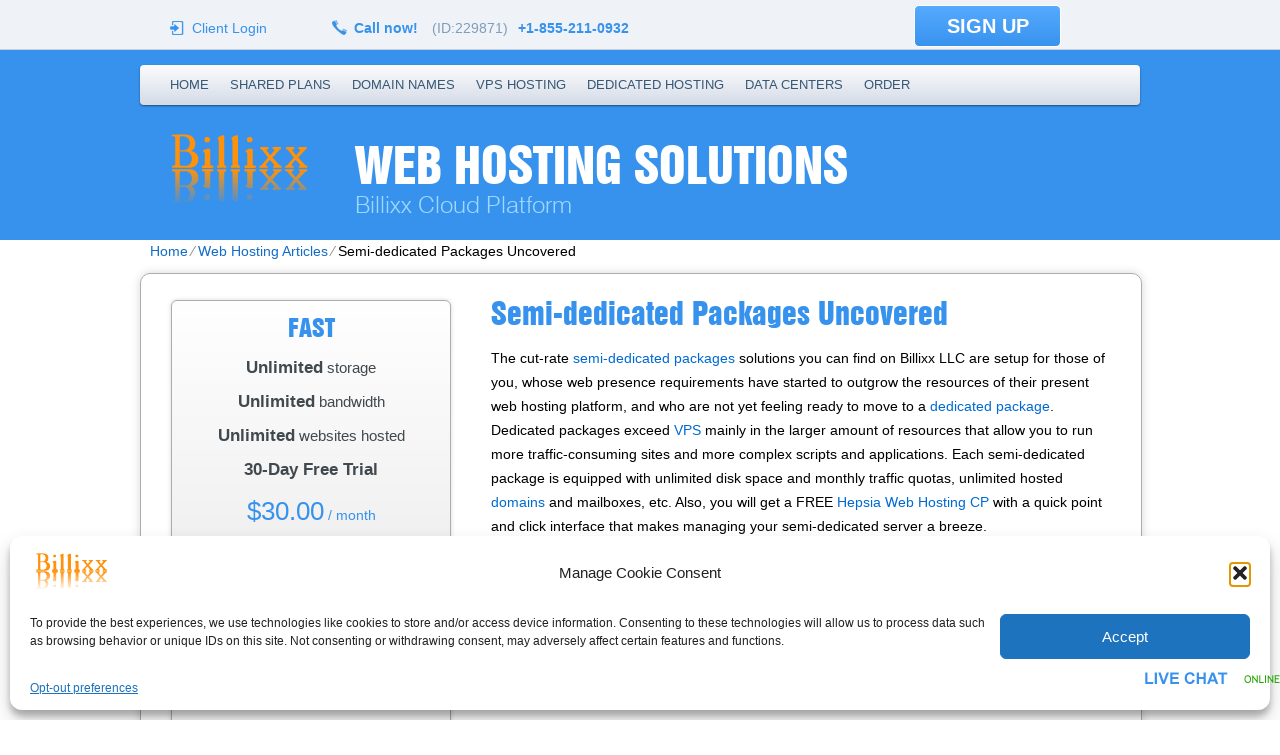

--- FILE ---
content_type: text/html; charset=UTF-8
request_url: https://billixxcloud.com/web-hosting-articles/semi-dedicated-packages-uncovered/
body_size: 14762
content:
<!DOCTYPE html>
<html dir="ltr" lang="en-US" prefix="og: https://ogp.me/ns#">
<head>
<meta name="viewport" content="width=device-width, initial-scale=1.0" />
<meta charset="UTF-8" />
<title>Semi-dedicated Packages Uncovered</title>
<meta name="keywords" content="semi dedicated servers" /><link rel="profile" href="http://gmpg.org/xfn/11" />
<link rel="stylesheet" type="text/css" media="all" href="https://billixxcloud.com/wp-content/themes/featurehosting/style.css" />
<link rel="stylesheet" type="text/css" media="all" href="https://billixxcloud.com/wp-content/themes/featurehosting/style.default.css" />
<link rel="pingback" href="https://billixxcloud.com/xmlrpc.php" />
<script type="text/javascript">
var template_directory = "https://billixxcloud.com/wp-content/themes/featurehosting";
</script>

		<!-- All in One SEO 4.9.3 - aioseo.com -->
	<meta name="description" content="Semi-dedicated Packages Uncovered The cut-rate semi-dedicated packages solutions you can find on are setup for those of you, whose web presence requirements have started to outgrow the resources of their present web hosting platform, and who are not yet feeling ready to move to a dedicated package. Dedicated packages exceed VPS mainly in the larger" />
	<meta name="robots" content="max-image-preview:large" />
	<meta name="google-site-verification" content="google-site-verification=eUYMnDoc4epwAdD-Ax6fq93CI9ASCTvcqhSzVnM8nYI" />
	<meta name="msvalidate.01" content="BingSiteAuth.xml" />
	<link rel="canonical" href="https://billixxcloud.com/web-hosting-articles/semi-dedicated-packages-uncovered/" />
	<meta name="generator" content="All in One SEO (AIOSEO) 4.9.3" />
		<meta property="og:locale" content="en_US" />
		<meta property="og:site_name" content="Web Hosting Solutions - Billixx Cloud Platform" />
		<meta property="og:type" content="article" />
		<meta property="og:title" content="Semi-dedicated Packages Uncovered - Web Hosting Solutions" />
		<meta property="og:description" content="Semi-dedicated Packages Uncovered The cut-rate semi-dedicated packages solutions you can find on are setup for those of you, whose web presence requirements have started to outgrow the resources of their present web hosting platform, and who are not yet feeling ready to move to a dedicated package. Dedicated packages exceed VPS mainly in the larger" />
		<meta property="og:url" content="https://billixxcloud.com/web-hosting-articles/semi-dedicated-packages-uncovered/" />
		<meta property="og:image" content="https://billixxcloud.com/wp-content/uploads/2023/02/Billixx-2022-155x77-Logo.png" />
		<meta property="og:image:secure_url" content="https://billixxcloud.com/wp-content/uploads/2023/02/Billixx-2022-155x77-Logo.png" />
		<meta property="article:published_time" content="2023-10-03T18:05:27+00:00" />
		<meta property="article:modified_time" content="2024-04-29T18:48:54+00:00" />
		<meta property="article:publisher" content="https://www.facebook.com/billixxitconsulting" />
		<meta name="twitter:card" content="summary_large_image" />
		<meta name="twitter:site" content="@Billixx_LLC" />
		<meta name="twitter:title" content="Semi-dedicated Packages Uncovered - Web Hosting Solutions" />
		<meta name="twitter:description" content="Semi-dedicated Packages Uncovered The cut-rate semi-dedicated packages solutions you can find on are setup for those of you, whose web presence requirements have started to outgrow the resources of their present web hosting platform, and who are not yet feeling ready to move to a dedicated package. Dedicated packages exceed VPS mainly in the larger" />
		<meta name="twitter:creator" content="@Billixx_LLC" />
		<meta name="twitter:image" content="https://billixxcloud.com/wp-content/uploads/2023/02/Billixx-2022-155x77-Logo.png" />
		<script type="application/ld+json" class="aioseo-schema">
			{"@context":"https:\/\/schema.org","@graph":[{"@type":"BreadcrumbList","@id":"https:\/\/billixxcloud.com\/web-hosting-articles\/semi-dedicated-packages-uncovered\/#breadcrumblist","itemListElement":[{"@type":"ListItem","@id":"https:\/\/billixxcloud.com#listItem","position":1,"name":"Home","item":"https:\/\/billixxcloud.com","nextItem":{"@type":"ListItem","@id":"https:\/\/billixxcloud.com\/web-hosting-articles\/#listItem","name":"Web Hosting Articles"}},{"@type":"ListItem","@id":"https:\/\/billixxcloud.com\/web-hosting-articles\/#listItem","position":2,"name":"Web Hosting Articles","item":"https:\/\/billixxcloud.com\/web-hosting-articles\/","nextItem":{"@type":"ListItem","@id":"https:\/\/billixxcloud.com\/web-hosting-articles\/semi-dedicated-packages-uncovered\/#listItem","name":"Semi-dedicated Packages Uncovered"},"previousItem":{"@type":"ListItem","@id":"https:\/\/billixxcloud.com#listItem","name":"Home"}},{"@type":"ListItem","@id":"https:\/\/billixxcloud.com\/web-hosting-articles\/semi-dedicated-packages-uncovered\/#listItem","position":3,"name":"Semi-dedicated Packages Uncovered","previousItem":{"@type":"ListItem","@id":"https:\/\/billixxcloud.com\/web-hosting-articles\/#listItem","name":"Web Hosting Articles"}}]},{"@type":"Organization","@id":"https:\/\/billixxcloud.com\/#organization","name":"Billixx LLC","description":"Billixx Cloud Platform","url":"https:\/\/billixxcloud.com\/","telephone":"+18004206440","logo":{"@type":"ImageObject","url":"https:\/\/i0.wp.com\/billixxcloud.com\/wp-content\/uploads\/2023\/02\/Billixx-2022-155x77-Logo.png?fit=155%2C77&ssl=1","@id":"https:\/\/billixxcloud.com\/web-hosting-articles\/semi-dedicated-packages-uncovered\/#organizationLogo","width":155,"height":77,"caption":"Billixx"},"image":{"@id":"https:\/\/billixxcloud.com\/web-hosting-articles\/semi-dedicated-packages-uncovered\/#organizationLogo"},"sameAs":["https:\/\/www.facebook.com\/billixxitconsulting","https:\/\/twitter.com\/Billixx_LLC","https:\/\/youtube.com\/@billixxcloud","https:\/\/www.linkedin.com\/company\/billixx"]},{"@type":"WebPage","@id":"https:\/\/billixxcloud.com\/web-hosting-articles\/semi-dedicated-packages-uncovered\/#webpage","url":"https:\/\/billixxcloud.com\/web-hosting-articles\/semi-dedicated-packages-uncovered\/","name":"Semi-dedicated Packages Uncovered - Web Hosting Solutions","description":"Semi-dedicated Packages Uncovered The cut-rate semi-dedicated packages solutions you can find on are setup for those of you, whose web presence requirements have started to outgrow the resources of their present web hosting platform, and who are not yet feeling ready to move to a dedicated package. Dedicated packages exceed VPS mainly in the larger","inLanguage":"en-US","isPartOf":{"@id":"https:\/\/billixxcloud.com\/#website"},"breadcrumb":{"@id":"https:\/\/billixxcloud.com\/web-hosting-articles\/semi-dedicated-packages-uncovered\/#breadcrumblist"},"datePublished":"2023-10-03T18:05:27-04:00","dateModified":"2024-04-29T14:48:54-04:00"},{"@type":"WebSite","@id":"https:\/\/billixxcloud.com\/#website","url":"https:\/\/billixxcloud.com\/","name":"Billixx Web Hosting Solutions","alternateName":"Billixx LLC Cloud Services","description":"Billixx Cloud Platform","inLanguage":"en-US","publisher":{"@id":"https:\/\/billixxcloud.com\/#organization"}}]}
		</script>
		<!-- All in One SEO -->


            <script data-no-defer="1" data-ezscrex="false" data-cfasync="false" data-pagespeed-no-defer data-cookieconsent="ignore">
                var ctPublicFunctions = {"_ajax_nonce":"fbadda48fb","_rest_nonce":"6b0d6e15b7","_ajax_url":"\/wp-admin\/admin-ajax.php","_rest_url":"https:\/\/billixxcloud.com\/wp-json\/","data__cookies_type":"none","data__ajax_type":"rest","data__bot_detector_enabled":0,"data__frontend_data_log_enabled":1,"cookiePrefix":"","wprocket_detected":false,"host_url":"billixxcloud.com","text__ee_click_to_select":"Click to select the whole data","text__ee_original_email":"The complete one is","text__ee_got_it":"Got it","text__ee_blocked":"Blocked","text__ee_cannot_connect":"Cannot connect","text__ee_cannot_decode":"Can not decode email. Unknown reason","text__ee_email_decoder":"CleanTalk email decoder","text__ee_wait_for_decoding":"The magic is on the way!","text__ee_decoding_process":"Please wait a few seconds while we decode the contact data."}
            </script>
        
            <script data-no-defer="1" data-ezscrex="false" data-cfasync="false" data-pagespeed-no-defer data-cookieconsent="ignore">
                var ctPublic = {"_ajax_nonce":"fbadda48fb","settings__forms__check_internal":"0","settings__forms__check_external":"0","settings__forms__force_protection":0,"settings__forms__search_test":"1","settings__forms__wc_add_to_cart":"0","settings__data__bot_detector_enabled":0,"settings__sfw__anti_crawler":0,"blog_home":"https:\/\/billixxcloud.com\/","pixel__setting":"3","pixel__enabled":false,"pixel__url":"https:\/\/moderate9-v4.cleantalk.org\/pixel\/b04793deac9a9cbdc3da704ad1289e15.gif","data__email_check_before_post":"1","data__email_check_exist_post":0,"data__cookies_type":"none","data__key_is_ok":true,"data__visible_fields_required":true,"wl_brandname":"Anti-Spam by CleanTalk","wl_brandname_short":"CleanTalk","ct_checkjs_key":1235613144,"emailEncoderPassKey":"ff1045879118afdcf20d4f458763deb3","bot_detector_forms_excluded":"W10=","advancedCacheExists":false,"varnishCacheExists":false,"wc_ajax_add_to_cart":false}
            </script>
        <link rel='dns-prefetch' href='//ajax.googleapis.com' />
<link rel='dns-prefetch' href='//www.googletagmanager.com' />
<link rel='dns-prefetch' href='//stats.wp.com' />
<link rel='preconnect' href='//i0.wp.com' />
<link rel='preconnect' href='//c0.wp.com' />
<link rel="alternate" title="oEmbed (JSON)" type="application/json+oembed" href="https://billixxcloud.com/wp-json/oembed/1.0/embed?url=https%3A%2F%2Fbillixxcloud.com%2Fweb-hosting-articles%2Fsemi-dedicated-packages-uncovered%2F" />
<link rel="alternate" title="oEmbed (XML)" type="text/xml+oembed" href="https://billixxcloud.com/wp-json/oembed/1.0/embed?url=https%3A%2F%2Fbillixxcloud.com%2Fweb-hosting-articles%2Fsemi-dedicated-packages-uncovered%2F&#038;format=xml" />
		<script>
            function cmplzCallClarity(method, params) {
                if (typeof window.clarity === 'function') {
                    try {
                        window.clarity(method, params);
                    } catch (e) {
                        console.warn('Clarity API error:', e);
                    }
                }
            }

            function cmplzGetConsentFromEvent(e) {
                var d = e && e.detail && e.detail.categories ? e.detail.categories : [];
                var categories = Array.isArray(d) ? d : [];

                return {
                    analyticsAllowed: categories.indexOf('statistics') !== -1,
                    adsAllowed: categories.indexOf('marketing') !== -1
                };
            }

            function cmplzSendClarityConsent(analyticsAllowed, adsAllowed) {
                var status = function (b) { return b ? "granted" : "denied"; };
                cmplzCallClarity('consentv2', {
                    analytics_Storage: status(!!analyticsAllowed),
                    ad_Storage: status(!!adsAllowed)
                });
            }

            function cmplzEraseClarityCookies() {
                cmplzCallClarity('consent', false);
            }

            document.addEventListener('cmplz_fire_categories', function (e) {
                var consent = cmplzGetConsentFromEvent(e);
                cmplzSendClarityConsent(consent.analyticsAllowed, consent.adsAllowed);
            });

            document.addEventListener('cmplz_revoke', function (e) {
                var consent = cmplzGetConsentFromEvent(e);
                cmplzSendClarityConsent(consent.analyticsAllowed, consent.adsAllowed);
                if (!consent.analyticsAllowed && !consent.adsAllowed) {
                    cmplzEraseClarityCookies();
                }
            });

		</script>
		<style id='wp-img-auto-sizes-contain-inline-css' type='text/css'>
img:is([sizes=auto i],[sizes^="auto," i]){contain-intrinsic-size:3000px 1500px}
/*# sourceURL=wp-img-auto-sizes-contain-inline-css */
</style>
<style id='wp-emoji-styles-inline-css' type='text/css'>

	img.wp-smiley, img.emoji {
		display: inline !important;
		border: none !important;
		box-shadow: none !important;
		height: 1em !important;
		width: 1em !important;
		margin: 0 0.07em !important;
		vertical-align: -0.1em !important;
		background: none !important;
		padding: 0 !important;
	}
/*# sourceURL=wp-emoji-styles-inline-css */
</style>
<style id='wp-block-library-inline-css' type='text/css'>
:root{--wp-block-synced-color:#7a00df;--wp-block-synced-color--rgb:122,0,223;--wp-bound-block-color:var(--wp-block-synced-color);--wp-editor-canvas-background:#ddd;--wp-admin-theme-color:#007cba;--wp-admin-theme-color--rgb:0,124,186;--wp-admin-theme-color-darker-10:#006ba1;--wp-admin-theme-color-darker-10--rgb:0,107,160.5;--wp-admin-theme-color-darker-20:#005a87;--wp-admin-theme-color-darker-20--rgb:0,90,135;--wp-admin-border-width-focus:2px}@media (min-resolution:192dpi){:root{--wp-admin-border-width-focus:1.5px}}.wp-element-button{cursor:pointer}:root .has-very-light-gray-background-color{background-color:#eee}:root .has-very-dark-gray-background-color{background-color:#313131}:root .has-very-light-gray-color{color:#eee}:root .has-very-dark-gray-color{color:#313131}:root .has-vivid-green-cyan-to-vivid-cyan-blue-gradient-background{background:linear-gradient(135deg,#00d084,#0693e3)}:root .has-purple-crush-gradient-background{background:linear-gradient(135deg,#34e2e4,#4721fb 50%,#ab1dfe)}:root .has-hazy-dawn-gradient-background{background:linear-gradient(135deg,#faaca8,#dad0ec)}:root .has-subdued-olive-gradient-background{background:linear-gradient(135deg,#fafae1,#67a671)}:root .has-atomic-cream-gradient-background{background:linear-gradient(135deg,#fdd79a,#004a59)}:root .has-nightshade-gradient-background{background:linear-gradient(135deg,#330968,#31cdcf)}:root .has-midnight-gradient-background{background:linear-gradient(135deg,#020381,#2874fc)}:root{--wp--preset--font-size--normal:16px;--wp--preset--font-size--huge:42px}.has-regular-font-size{font-size:1em}.has-larger-font-size{font-size:2.625em}.has-normal-font-size{font-size:var(--wp--preset--font-size--normal)}.has-huge-font-size{font-size:var(--wp--preset--font-size--huge)}.has-text-align-center{text-align:center}.has-text-align-left{text-align:left}.has-text-align-right{text-align:right}.has-fit-text{white-space:nowrap!important}#end-resizable-editor-section{display:none}.aligncenter{clear:both}.items-justified-left{justify-content:flex-start}.items-justified-center{justify-content:center}.items-justified-right{justify-content:flex-end}.items-justified-space-between{justify-content:space-between}.screen-reader-text{border:0;clip-path:inset(50%);height:1px;margin:-1px;overflow:hidden;padding:0;position:absolute;width:1px;word-wrap:normal!important}.screen-reader-text:focus{background-color:#ddd;clip-path:none;color:#444;display:block;font-size:1em;height:auto;left:5px;line-height:normal;padding:15px 23px 14px;text-decoration:none;top:5px;width:auto;z-index:100000}html :where(.has-border-color){border-style:solid}html :where([style*=border-top-color]){border-top-style:solid}html :where([style*=border-right-color]){border-right-style:solid}html :where([style*=border-bottom-color]){border-bottom-style:solid}html :where([style*=border-left-color]){border-left-style:solid}html :where([style*=border-width]){border-style:solid}html :where([style*=border-top-width]){border-top-style:solid}html :where([style*=border-right-width]){border-right-style:solid}html :where([style*=border-bottom-width]){border-bottom-style:solid}html :where([style*=border-left-width]){border-left-style:solid}html :where(img[class*=wp-image-]){height:auto;max-width:100%}:where(figure){margin:0 0 1em}html :where(.is-position-sticky){--wp-admin--admin-bar--position-offset:var(--wp-admin--admin-bar--height,0px)}@media screen and (max-width:600px){html :where(.is-position-sticky){--wp-admin--admin-bar--position-offset:0px}}

/*# sourceURL=wp-block-library-inline-css */
</style><style id='global-styles-inline-css' type='text/css'>
:root{--wp--preset--aspect-ratio--square: 1;--wp--preset--aspect-ratio--4-3: 4/3;--wp--preset--aspect-ratio--3-4: 3/4;--wp--preset--aspect-ratio--3-2: 3/2;--wp--preset--aspect-ratio--2-3: 2/3;--wp--preset--aspect-ratio--16-9: 16/9;--wp--preset--aspect-ratio--9-16: 9/16;--wp--preset--color--black: #000000;--wp--preset--color--cyan-bluish-gray: #abb8c3;--wp--preset--color--white: #ffffff;--wp--preset--color--pale-pink: #f78da7;--wp--preset--color--vivid-red: #cf2e2e;--wp--preset--color--luminous-vivid-orange: #ff6900;--wp--preset--color--luminous-vivid-amber: #fcb900;--wp--preset--color--light-green-cyan: #7bdcb5;--wp--preset--color--vivid-green-cyan: #00d084;--wp--preset--color--pale-cyan-blue: #8ed1fc;--wp--preset--color--vivid-cyan-blue: #0693e3;--wp--preset--color--vivid-purple: #9b51e0;--wp--preset--gradient--vivid-cyan-blue-to-vivid-purple: linear-gradient(135deg,rgb(6,147,227) 0%,rgb(155,81,224) 100%);--wp--preset--gradient--light-green-cyan-to-vivid-green-cyan: linear-gradient(135deg,rgb(122,220,180) 0%,rgb(0,208,130) 100%);--wp--preset--gradient--luminous-vivid-amber-to-luminous-vivid-orange: linear-gradient(135deg,rgb(252,185,0) 0%,rgb(255,105,0) 100%);--wp--preset--gradient--luminous-vivid-orange-to-vivid-red: linear-gradient(135deg,rgb(255,105,0) 0%,rgb(207,46,46) 100%);--wp--preset--gradient--very-light-gray-to-cyan-bluish-gray: linear-gradient(135deg,rgb(238,238,238) 0%,rgb(169,184,195) 100%);--wp--preset--gradient--cool-to-warm-spectrum: linear-gradient(135deg,rgb(74,234,220) 0%,rgb(151,120,209) 20%,rgb(207,42,186) 40%,rgb(238,44,130) 60%,rgb(251,105,98) 80%,rgb(254,248,76) 100%);--wp--preset--gradient--blush-light-purple: linear-gradient(135deg,rgb(255,206,236) 0%,rgb(152,150,240) 100%);--wp--preset--gradient--blush-bordeaux: linear-gradient(135deg,rgb(254,205,165) 0%,rgb(254,45,45) 50%,rgb(107,0,62) 100%);--wp--preset--gradient--luminous-dusk: linear-gradient(135deg,rgb(255,203,112) 0%,rgb(199,81,192) 50%,rgb(65,88,208) 100%);--wp--preset--gradient--pale-ocean: linear-gradient(135deg,rgb(255,245,203) 0%,rgb(182,227,212) 50%,rgb(51,167,181) 100%);--wp--preset--gradient--electric-grass: linear-gradient(135deg,rgb(202,248,128) 0%,rgb(113,206,126) 100%);--wp--preset--gradient--midnight: linear-gradient(135deg,rgb(2,3,129) 0%,rgb(40,116,252) 100%);--wp--preset--font-size--small: 13px;--wp--preset--font-size--medium: 20px;--wp--preset--font-size--large: 36px;--wp--preset--font-size--x-large: 42px;--wp--preset--spacing--20: 0.44rem;--wp--preset--spacing--30: 0.67rem;--wp--preset--spacing--40: 1rem;--wp--preset--spacing--50: 1.5rem;--wp--preset--spacing--60: 2.25rem;--wp--preset--spacing--70: 3.38rem;--wp--preset--spacing--80: 5.06rem;--wp--preset--shadow--natural: 6px 6px 9px rgba(0, 0, 0, 0.2);--wp--preset--shadow--deep: 12px 12px 50px rgba(0, 0, 0, 0.4);--wp--preset--shadow--sharp: 6px 6px 0px rgba(0, 0, 0, 0.2);--wp--preset--shadow--outlined: 6px 6px 0px -3px rgb(255, 255, 255), 6px 6px rgb(0, 0, 0);--wp--preset--shadow--crisp: 6px 6px 0px rgb(0, 0, 0);}:where(.is-layout-flex){gap: 0.5em;}:where(.is-layout-grid){gap: 0.5em;}body .is-layout-flex{display: flex;}.is-layout-flex{flex-wrap: wrap;align-items: center;}.is-layout-flex > :is(*, div){margin: 0;}body .is-layout-grid{display: grid;}.is-layout-grid > :is(*, div){margin: 0;}:where(.wp-block-columns.is-layout-flex){gap: 2em;}:where(.wp-block-columns.is-layout-grid){gap: 2em;}:where(.wp-block-post-template.is-layout-flex){gap: 1.25em;}:where(.wp-block-post-template.is-layout-grid){gap: 1.25em;}.has-black-color{color: var(--wp--preset--color--black) !important;}.has-cyan-bluish-gray-color{color: var(--wp--preset--color--cyan-bluish-gray) !important;}.has-white-color{color: var(--wp--preset--color--white) !important;}.has-pale-pink-color{color: var(--wp--preset--color--pale-pink) !important;}.has-vivid-red-color{color: var(--wp--preset--color--vivid-red) !important;}.has-luminous-vivid-orange-color{color: var(--wp--preset--color--luminous-vivid-orange) !important;}.has-luminous-vivid-amber-color{color: var(--wp--preset--color--luminous-vivid-amber) !important;}.has-light-green-cyan-color{color: var(--wp--preset--color--light-green-cyan) !important;}.has-vivid-green-cyan-color{color: var(--wp--preset--color--vivid-green-cyan) !important;}.has-pale-cyan-blue-color{color: var(--wp--preset--color--pale-cyan-blue) !important;}.has-vivid-cyan-blue-color{color: var(--wp--preset--color--vivid-cyan-blue) !important;}.has-vivid-purple-color{color: var(--wp--preset--color--vivid-purple) !important;}.has-black-background-color{background-color: var(--wp--preset--color--black) !important;}.has-cyan-bluish-gray-background-color{background-color: var(--wp--preset--color--cyan-bluish-gray) !important;}.has-white-background-color{background-color: var(--wp--preset--color--white) !important;}.has-pale-pink-background-color{background-color: var(--wp--preset--color--pale-pink) !important;}.has-vivid-red-background-color{background-color: var(--wp--preset--color--vivid-red) !important;}.has-luminous-vivid-orange-background-color{background-color: var(--wp--preset--color--luminous-vivid-orange) !important;}.has-luminous-vivid-amber-background-color{background-color: var(--wp--preset--color--luminous-vivid-amber) !important;}.has-light-green-cyan-background-color{background-color: var(--wp--preset--color--light-green-cyan) !important;}.has-vivid-green-cyan-background-color{background-color: var(--wp--preset--color--vivid-green-cyan) !important;}.has-pale-cyan-blue-background-color{background-color: var(--wp--preset--color--pale-cyan-blue) !important;}.has-vivid-cyan-blue-background-color{background-color: var(--wp--preset--color--vivid-cyan-blue) !important;}.has-vivid-purple-background-color{background-color: var(--wp--preset--color--vivid-purple) !important;}.has-black-border-color{border-color: var(--wp--preset--color--black) !important;}.has-cyan-bluish-gray-border-color{border-color: var(--wp--preset--color--cyan-bluish-gray) !important;}.has-white-border-color{border-color: var(--wp--preset--color--white) !important;}.has-pale-pink-border-color{border-color: var(--wp--preset--color--pale-pink) !important;}.has-vivid-red-border-color{border-color: var(--wp--preset--color--vivid-red) !important;}.has-luminous-vivid-orange-border-color{border-color: var(--wp--preset--color--luminous-vivid-orange) !important;}.has-luminous-vivid-amber-border-color{border-color: var(--wp--preset--color--luminous-vivid-amber) !important;}.has-light-green-cyan-border-color{border-color: var(--wp--preset--color--light-green-cyan) !important;}.has-vivid-green-cyan-border-color{border-color: var(--wp--preset--color--vivid-green-cyan) !important;}.has-pale-cyan-blue-border-color{border-color: var(--wp--preset--color--pale-cyan-blue) !important;}.has-vivid-cyan-blue-border-color{border-color: var(--wp--preset--color--vivid-cyan-blue) !important;}.has-vivid-purple-border-color{border-color: var(--wp--preset--color--vivid-purple) !important;}.has-vivid-cyan-blue-to-vivid-purple-gradient-background{background: var(--wp--preset--gradient--vivid-cyan-blue-to-vivid-purple) !important;}.has-light-green-cyan-to-vivid-green-cyan-gradient-background{background: var(--wp--preset--gradient--light-green-cyan-to-vivid-green-cyan) !important;}.has-luminous-vivid-amber-to-luminous-vivid-orange-gradient-background{background: var(--wp--preset--gradient--luminous-vivid-amber-to-luminous-vivid-orange) !important;}.has-luminous-vivid-orange-to-vivid-red-gradient-background{background: var(--wp--preset--gradient--luminous-vivid-orange-to-vivid-red) !important;}.has-very-light-gray-to-cyan-bluish-gray-gradient-background{background: var(--wp--preset--gradient--very-light-gray-to-cyan-bluish-gray) !important;}.has-cool-to-warm-spectrum-gradient-background{background: var(--wp--preset--gradient--cool-to-warm-spectrum) !important;}.has-blush-light-purple-gradient-background{background: var(--wp--preset--gradient--blush-light-purple) !important;}.has-blush-bordeaux-gradient-background{background: var(--wp--preset--gradient--blush-bordeaux) !important;}.has-luminous-dusk-gradient-background{background: var(--wp--preset--gradient--luminous-dusk) !important;}.has-pale-ocean-gradient-background{background: var(--wp--preset--gradient--pale-ocean) !important;}.has-electric-grass-gradient-background{background: var(--wp--preset--gradient--electric-grass) !important;}.has-midnight-gradient-background{background: var(--wp--preset--gradient--midnight) !important;}.has-small-font-size{font-size: var(--wp--preset--font-size--small) !important;}.has-medium-font-size{font-size: var(--wp--preset--font-size--medium) !important;}.has-large-font-size{font-size: var(--wp--preset--font-size--large) !important;}.has-x-large-font-size{font-size: var(--wp--preset--font-size--x-large) !important;}
/*# sourceURL=global-styles-inline-css */
</style>

<style id='classic-theme-styles-inline-css' type='text/css'>
/*! This file is auto-generated */
.wp-block-button__link{color:#fff;background-color:#32373c;border-radius:9999px;box-shadow:none;text-decoration:none;padding:calc(.667em + 2px) calc(1.333em + 2px);font-size:1.125em}.wp-block-file__button{background:#32373c;color:#fff;text-decoration:none}
/*# sourceURL=/wp-includes/css/classic-themes.min.css */
</style>
<link rel='stylesheet' id='cleantalk-public-css-css' href='https://billixxcloud.com/wp-content/plugins/cleantalk-spam-protect/css/cleantalk-public.min.css?ver=6.70.1_1766152937' type='text/css' media='all' />
<link rel='stylesheet' id='cleantalk-email-decoder-css-css' href='https://billixxcloud.com/wp-content/plugins/cleantalk-spam-protect/css/cleantalk-email-decoder.min.css?ver=6.70.1_1766152937' type='text/css' media='all' />
<link rel='stylesheet' id='cmplz-general-css' href='https://billixxcloud.com/wp-content/plugins/complianz-gdpr/assets/css/cookieblocker.min.css?ver=1765980179' type='text/css' media='all' />
<link rel='stylesheet' id='jquery-ui-theme-css' href='https://billixxcloud.com/wp-content/themes/featurehosting/css/style.jquery-ui.css?ver=6.9' type='text/css' media='all' />
<script type="text/javascript" src="https://billixxcloud.com/wp-content/plugins/cleantalk-spam-protect/js/apbct-public-bundle_gathering.min.js?ver=6.70.1_1766152937" id="apbct-public-bundle_gathering.min-js-js"></script>
<script type="text/javascript" src="https://c0.wp.com/c/6.9/wp-includes/js/jquery/jquery.min.js" id="jquery-core-js"></script>
<script type="text/javascript" src="https://c0.wp.com/c/6.9/wp-includes/js/jquery/jquery-migrate.min.js" id="jquery-migrate-js"></script>
<script type="text/javascript" src="https://ajax.googleapis.com/ajax/libs/jqueryui/1.12.1/jquery-ui.min.js?ver=6.9" id="jquery-ui-js"></script>
<script type="text/javascript" src="https://billixxcloud.com/wp-content/themes/featurehosting/js/jquery.quovolver.js?ver=6.9" id="quovolver-js"></script>
<script type="text/javascript" src="https://billixxcloud.com/wp-content/themes/featurehosting/js/flowplayer-3.2.6.min.js?ver=6.9" id="flowplayer-js"></script>
<script type="text/javascript" src="https://billixxcloud.com/wp-content/themes/featurehosting/js/jquery.colorbox-min.js?ver=6.9" id="colorbox-js"></script>
<script type="text/javascript" src="https://billixxcloud.com/wp-content/themes/featurehosting/js/modernizr-1.7.min.js?ver=6.9" id="modernizr-js"></script>
<script type="text/javascript" src="https://billixxcloud.com/wp-content/themes/featurehosting/js/modernizr-custom.js?ver=6.9" id="modernizr_webp-js"></script>
<script type="text/javascript" src="https://billixxcloud.com/wp-content/themes/featurehosting/js/init.js?ver=6.9" id="st-tabs-js"></script>
<script type="text/javascript" src="https://billixxcloud.com/wp-content/themes/featurehosting/js/wrap-table.js?ver=6.9" id="wrap-table-js"></script>
<script type="text/javascript" src="https://billixxcloud.com/wp-content/themes/featurehosting/js/mobile-menu.js?ver=6.9" id="mobile-menu-js"></script>

<!-- Google tag (gtag.js) snippet added by Site Kit -->
<!-- Google Analytics snippet added by Site Kit -->
<script type="text/javascript" src="https://www.googletagmanager.com/gtag/js?id=GT-PLVBRZQ" id="google_gtagjs-js" async></script>
<script type="text/javascript" id="google_gtagjs-js-after">
/* <![CDATA[ */
window.dataLayer = window.dataLayer || [];function gtag(){dataLayer.push(arguments);}
gtag("set","linker",{"domains":["billixxcloud.com"]});
gtag("js", new Date());
gtag("set", "developer_id.dZTNiMT", true);
gtag("config", "GT-PLVBRZQ");
//# sourceURL=google_gtagjs-js-after
/* ]]> */
</script>
<link rel="https://api.w.org/" href="https://billixxcloud.com/wp-json/" /><link rel="alternate" title="JSON" type="application/json" href="https://billixxcloud.com/wp-json/wp/v2/pages/2918" /><link rel="EditURI" type="application/rsd+xml" title="RSD" href="https://billixxcloud.com/xmlrpc.php?rsd" />
<meta name="generator" content="WordPress 6.9" />
<link rel='shortlink' href='https://billixxcloud.com/?p=2918' />
		<!-- Custom Logo: hide header text -->
		<style id="custom-logo-css" type="text/css">
			.site-title, .site-description {
				position: absolute;
				clip-path: inset(50%);
			}
		</style>
		<meta name="generator" content="Site Kit by Google 1.170.0" />        <script type="text/javascript">
            (function () {
                window.lsow_fs = {can_use_premium_code: false};
            })();
        </script>
        		<script type="text/javascript">
				(function(c,l,a,r,i,t,y){
					c[a]=c[a]||function(){(c[a].q=c[a].q||[]).push(arguments)};t=l.createElement(r);t.async=1;
					t.src="https://www.clarity.ms/tag/"+i+"?ref=wordpress";y=l.getElementsByTagName(r)[0];y.parentNode.insertBefore(t,y);
				})(window, document, "clarity", "script", "i5zx57v6fl");
		</script>
			<style>img#wpstats{display:none}</style>
					<style>.cmplz-hidden {
					display: none !important;
				}</style><link rel="icon" href="https://i0.wp.com/billixxcloud.com/wp-content/uploads/2023/10/Billixx-Cwatch-Shield-Icon.png?fit=32%2C32&#038;ssl=1" sizes="32x32" />
<link rel="icon" href="https://i0.wp.com/billixxcloud.com/wp-content/uploads/2023/10/Billixx-Cwatch-Shield-Icon.png?fit=32%2C32&#038;ssl=1" sizes="192x192" />
<link rel="apple-touch-icon" href="https://i0.wp.com/billixxcloud.com/wp-content/uploads/2023/10/Billixx-Cwatch-Shield-Icon.png?fit=32%2C32&#038;ssl=1" />
<meta name="msapplication-TileImage" content="https://i0.wp.com/billixxcloud.com/wp-content/uploads/2023/10/Billixx-Cwatch-Shield-Icon.png?fit=32%2C32&#038;ssl=1" />
<!--[if IE 8]>
<link rel="stylesheet" type="text/css" href="https://billixxcloud.com/wp-content/themes/featurehosting/style-ie-8.css" />
<![endif]-->
<link rel="stylesheet" type="text/css" href="https://billixxcloud.com/wp-content/themes/featurehosting/colorbox.css" />
</head>

<body class="wp-singular page-template-default page page-id-2918 page-child parent-pageid-2898 wp-custom-logo wp-theme-featurehosting">
<div id="wrapper_fixed">
	<div id="mobile-menu"><span class="menu-icon"></span></div>
	<div id="header_top">
		<div id="rpwp-login-wrapper">
			<a title="client login" href="http://cloudlogin.co/login/">Client Login</a>
		</div>
		<div id="header_phone">
			 Call now! <span class="small">(ID:229871)</span><span class="number">+1-855-211-0932</span>
		</div>
		<div id="live_chat"><div id="ciFeSX" style="z-index:100;position:absolute"></div><div id="scFeSX" style="display:inline"></div><div id="sdFeSX" style="display:none"></div><script type="text/javascript">var seFeSX=document.createElement("script");seFeSX.type="text/javascript";var seFeSXs=(location.protocol.indexOf("https")==0?"https":"http")+"://image.providesupport.com/js/propersupport/safe-standard.js?ps_h=FeSX&ps_t="+new Date().getTime()+"&online-image=https://billixxcloud.com/wp-content/themes/featurehosting/images/livechat_online.png&offline-image=https://billixxcloud.com/wp-content/themes/featurehosting/images/livechat_offline.png&ID=229871";setTimeout("seFeSX.src=seFeSXs;document.getElementById('sdFeSX').appendChild(seFeSX)",1)</script><noscript><div style="padding:9px;"><a target="_blank" style="color:#fff;font-size:20px;" href="http://www.providesupport.com?messenger=propersupport">Live Support</a></div></noscript></div>
		<div id="rpwp-login-form-text"><a title="sign up" href="https://billixxcloud.com/order-form-2/">sign up</a></div>
	</div>
	<div id="menu">
		<div id="navwrap" class="menu-topmenu-container">
	<ul id="menu-topmenu" class="dropdown">
		<li class="menu-item menu-item-type-post_type menu-item-object-page"><a href="https://billixxcloud.com">Home</a></li>
        <li class="menu-item menu-item-type-post_type menu-item-object-page"><a href="https://billixxcloud.com/web-hosting-packages/">Shared Plans</a>
            <ul class="sub-menu">
                <li class="menu-item menu-item-type-post_type menu-item-object-page"><a href="https://billixxcloud.com/web-hosting-packages/uk-hosting/">Web Hosting in UK</a></li>
                <li class="menu-item menu-item-type-post_type menu-item-object-page"><a href="https://billixxcloud.com/web-hosting-packages/us-hosting/">Web Hosting in US</a></li>
                <li class="menu-item menu-item-type-post_type menu-item-object-page"><a href="https://billixxcloud.com/web-hosting-packages/au-hosting/">Web Hosting in Australia</a></li>
            </ul>
        </li>
		<li class="menu-item menu-item-type-post_type menu-item-object-page"><a href="https://billixxcloud.com/domain-name-and-hosting-packages/">Domain Names</a>
			<ul class="sub-menu">
				<li class="menu-item menu-item-type-post_type menu-item-object-page"><a href="https://billixxcloud.com/domain-registration/">Domain Registration</a></li>
				<li class="menu-item menu-item-type-post_type menu-item-object-page"><a href="https://billixxcloud.com/domain-information/">TLD Information</a></li>
            <li class="menu-item menu-item-type-post_type menu-item-object-page"><a href="https://billixxcloud.com/domain-name-and-hosting-packages/whois-privacy-protection/">WHOIS ID Protection</a></li>
            <li class="menu-item menu-item-type-post_type menu-item-object-page"><a href="https://billixxcloud.com/affordable-ssl-certificates/">SSL Certificates</a></li>
			</ul>
		</li>
        <li class="menu-item menu-item-type-post_type menu-item-object-page"><a href="https://billixxcloud.com/openvz-vps-packages/">VPS Hosting</a>
            <ul class="sub-menu">
                <li class="menu-item menu-item-type-post_type menu-item-object-page"><a href="https://billixxcloud.com/openvz-vps/">OpenVZ VPS Hosting</a></li>
				<li class="menu-item menu-item-type-post_type menu-item-object-page"><a href="https://billixxcloud.com/kvm-vps-packages/">KVM VPS Hosting</a></li>
                <li class="menu-item menu-item-type-post_type menu-item-object-page"><a href="https://billixxcloud.com/openvz-vps-packages/au-vps-hosting/">VPS Hosting in Australia</a></li>
                <li class="menu-item menu-item-type-post_type menu-item-object-page"><a href="https://billixxcloud.com/openvz-vps-packages/uk-vps-hosting/">VPS Hosting in UK</a></li>
                <li class="menu-item menu-item-type-post_type menu-item-object-page"><a href="https://billixxcloud.com/openvz-vps-packages/us-vps-hosting/">VPS Hosting in US</a></li>
            </ul>
        </li>

<li class="menu-item menu-item-type-post_type menu-item-object-page"><a href="https://billixxcloud.com/dedicated-packages/">Dedicated Hosting</a>
			<ul class="sub-menu">
		                <li class="menu-item menu-item-type-post_type menu-item-object-page"><a href="https://billixxcloud.com/semi-dedicated-hosting/">Semi-dedicated Hosting</a></li>
						<li class="menu-item menu-item-type-post_type menu-item-object-page"><a href="https://billixxcloud.com/dedicated-packages/us-dedicated-hosting/">Dedicated Hosting in US</a></li>
            </ul>
	        </li>
		<li class="menu-item menu-item-type-post_type menu-item-object-page"><a href="https://billixxcloud.com/data-centers/">Data Centers</a>
			<ul class="sub-menu">
				<li class="menu-item menu-item-type-post_type menu-item-object-page"><a href="https://billixxcloud.com/data-centers/us-data-center/">US Data Center</a></li>
				<li class="menu-item menu-item-type-post_type menu-item-object-page"><a href="https://billixxcloud.com/data-centers/au-data-center/">AU Data Center</a></li>
				<li class="menu-item menu-item-type-post_type menu-item-object-page"><a href="https://billixxcloud.com/data-centers/uk-data-center/">UK Data Center</a></li>
				<li class="menu-item menu-item-type-post_type menu-item-object-page"><a href="https://billixxcloud.com/data-centers/fi-data-center/">FI Data Center</a></li>
				<li class="menu-item menu-item-type-post_type menu-item-object-page"><a href="https://billixxcloud.com/data-centers/eastern-europe-data-center/">BG Data Center</a></li>
			</ul>
		</li>
		<li class="menu-item menu-item-type-post_type menu-item-object-page"><a href="https://billixxcloud.com/order-form-2/">Order</a></li>
	</ul></div>
	</div>
	<div id="header">
		<a class="custom-logo" href="https://billixxcloud.com">
			<img src="https://i0.wp.com/billixxcloud.com/wp-content/uploads/2023/02/Billixx-2022-155x77-Logo.png?fit=155%2C77&#038;ssl=1" 
				title="Web Hosting Solutions"
				alt="Web Hosting Solutions">
		</a>
	<div class="header-wrapper  hide-for-small">
			<h1 id="header_logo"><a href="https://billixxcloud.com">Web Hosting Solutions</a></h1>
			<h5 id="header_logo">Billixx Cloud Platform</h5>
		</div>
	</div>
	<div id="crumbs"><a href="https://billixxcloud.com">Home</a> &frasl; <a href="https://billixxcloud.com/web-hosting-articles/">Web Hosting Articles</a> &frasl; <span class="current">Semi-dedicated Packages Uncovered</span></div>	<div id="content" class="position"><div id="default_content" >
<div class="article1-container-area">
	<div class="article1-plans-area">            <div class="article1-plan-box">
            <div class="article1-plan-title"><span>Fast</span></div>
            <div class="article1-plan-features"><strong>Unlimited</strong> storage<br><strong>Unlimited</strong> bandwidth<br> <strong>Unlimited</strong> websites hosted<br><strong>30-Day Free Trial</strong></div>
			<div class="article1-plan-price">
					<span class="currency">$</span><span>30.00</span> / month
				</div>
            <div class="article1-plan-order">
            <form class="pr_rp_sing_up_form" action="https://billixxcloud.com/order-form-2/get-semi-dedicated-hosting-services/" method="get">
			<center><button type="submit" class="rpwp-button colorize"><span class="gloss"></span>order now</button></center>
                        <input name="plan" type="hidden" value="36905" />
            </form>
	            </div>
        </div>    
        <br>
            <div class="article1-plan-box">
            <div class="article1-plan-title"><span>TurboFast</span></div>
            <div class="article1-plan-features"><strong>Unlimited</strong> storage<br><strong>Unlimited</strong> bandwidth<br> <strong>Unlimited</strong> websites hosted<br><strong>30-Day Free Trial</strong></div>
			<div class="article1-plan-price">
					<span class="currency">$</span><span>50.00</span> / month
				</div>
            <div class="article1-plan-order">
            <form class="pr_rp_sing_up_form" action="https://billixxcloud.com/order-form-2/get-semi-dedicated-hosting-services/" method="get">
			<center><button type="submit" class="rpwp-button colorize"><span class="gloss"></span>order now</button></center>
                        <input name="plan" type="hidden" value="36906" />
            </form>
	            </div>
        </div>    
        <br>
    </div>
	<div class="article1-text-area">
    	<h1>Semi-dedicated Packages Uncovered</h1>
		<p>The cut-rate <a href="https://billixxcloud.com/semi-dedicated-hosting/">semi-dedicated packages</a> solutions you can find on Billixx LLC are setup for those of you, whose web presence requirements have started to outgrow the resources of their present web hosting platform, and who are not yet feeling ready to move to a <a href="https://billixxcloud.com/dedicated-packages/">dedicated package</a>. Dedicated packages exceed <a href="https://billixxcloud.com/openvz-vps-packages/">VPS</a> mainly in the larger amount of resources that allow you to run more traffic-consuming sites and more complex scripts and applications. Each semi-dedicated package is equipped with unlimited disk space and monthly traffic quotas, unlimited hosted <a href="https://billixxcloud.com/domain-name-and-hosting-packages/">domains</a> and mailboxes, etc. Also, you will get a FREE <a href="https://demo.billixxcloud.com/?auto_login=true">Hepsia Web Hosting CP</a> with a quick point and click interface that makes managing your semi-dedicated server a breeze.</p>
    </div>
	<div class="clean">&nbsp;</div>
</div><br/></div>
	</div>

	<div class="clear"></div>
</div><!-- wrapper_fixed -->
<div id="footer-full-width">
	<div id="footer">
      <div id="footer_menu">
              <h3>About Us</h3>
        <ul class="menu">
            <li class="menu-item menu-item-type-post_type menu-item-object-page"><a href="https://billixxcloud.com/about-us/">About Us</a></li>
            <li class="menu-item menu-item-type-post_type menu-item-object-page"><a href="https://billixxcloud.com/why-billixx-llc/">Why Us</a></li>
            <li class="menu-item menu-item-type-post_type menu-item-object-page"><a href="https://billixxcloud.com/contact-us/">Contact Us</a></li>
            <li class="menu-item menu-item-type-post_type menu-item-object-page"><a href="https://billixxcloud.com/customer-support/">Customer Support</a></li>
            <li class="menu-item menu-item-type-post_type menu-item-object-page"><a href="https://billixxcloud.com/videos/">Videos</a></li>
            <li class="menu-item menu-item-type-post_type menu-item-object-page"><a href="https://billixxcloud.com/terms-and-conditions-2/">Terms and Conditions</a></li>
        </ul>
            </div>
      <div id="footer_menu">
              <h3>Our Control Panel</h3>
        <ul class="menu">
            <li class="menu-item menu-item-type-post_type menu-item-object-page"><a href="https://billixxcloud.com/the-hepsia-hosting-control-panel/">Hepsia CP</a></li>
            <li class="menu-item menu-item-type-post_type menu-item-object-page"><a href="https://billixxcloud.com/the-hepsia-hosting-control-panel/hepsia-v-cpanel/">Hepsia v. cPanel</a></li>
            <li class="menu-item menu-item-type-post_type menu-item-object-page"><a href="https://billixxcloud.com/the-hepsia-hosting-control-panel/domain-manager/">Domain Manager</a></li>
            <li class="menu-item menu-item-type-post_type menu-item-object-page"><a href="https://billixxcloud.com/the-hepsia-hosting-control-panel/file-manager/">File Manager</a></li>
            <li class="menu-item menu-item-type-post_type menu-item-object-page"><a href="https://billixxcloud.com/the-hepsia-hosting-control-panel/email-manager/">E-mail Manager</a></li>
            <li class="menu-item menu-item-type-post_type menu-item-object-page"><a href="https://billixxcloud.com/the-hepsia-hosting-control-panel/advanced-features/">Web Accelerators</a></li>
        </ul>
            </div>
      <div id="footer_menu">
              <h3>Hosting Articles</h3>
        <ul class="menu">
            <li class="menu-item menu-item-type-post_type menu-item-object-page"><a href="https://billixxcloud.com/web-hosting-articles/">Web Hosting Articles</a></li>
                	<li class="menu-item menu-item-type-post_type menu-item-object-page"><a href="https://billixxcloud.com/web-hosting-articles/best-hosting/">Best Web Hosting</a></li><li class="menu-item menu-item-type-post_type menu-item-object-page"><a href="https://billixxcloud.com/web-hosting-articles/what-exactly-is-dedicated-hosting/">Dedicated Hosting</a></li><li class="menu-item menu-item-type-post_type menu-item-object-page"><a href="https://billixxcloud.com/web-hosting-articles/what-indeed-is-shared-website-hosting/">Shared Web Hosting</a></li><li class="menu-item menu-item-type-post_type menu-item-object-page"><a href="https://billixxcloud.com/web-hosting-articles/what-does-vps-hosting-stand-for/">VPS Hosting</a></li><li class="menu-item menu-item-type-post_type menu-item-object-page"><a href="https://billixxcloud.com/web-hosting-articles/hosting-explained/">Web Hosting</a></li>                </ul>
            </div>
		<div id="footer_menu">
		  			<h3>Application Hosting</h3>
			<ul class="menu">
				<li class="menu-item menu-item-type-post_type menu-item-object-page"><a href="https://billixxcloud.com/wordpress-hosting/">WordPress Hosting</a></li>
				<li class="menu-item menu-item-type-post_type menu-item-object-page"><a href="https://billixxcloud.com/prestashop-hosting/">PrestaShop Hosting</a></li>
				<li class="menu-item menu-item-type-post_type menu-item-object-page"><a href="https://billixxcloud.com/opencart-web-hosting/">OpenCart Hosting</a></li>
				<li class="menu-item menu-item-type-post_type menu-item-object-page"><a href="https://billixxcloud.com/joomla-hosting/">Joomla Hosting</a></li>
				<li class="menu-item menu-item-type-post_type menu-item-object-page"><a href="https://billixxcloud.com/drupal-web-hosting/">Drupal Hosting</a></li>
				<li class="menu-item menu-item-type-post_type menu-item-object-page"><a href="https://billixxcloud.com/online-school-hosting/">Moodle Hosting</a></li>
			</ul>
		  		</div>
		<div class="clear"></div>
	</div>
</div>
<div id="footer-full-width-bottom">
	<div id="footer_bottom">
    <div id="footer_contacts">
      <span> US Toll Free Phone: +1-855-211-0932</span>
      <span> UK Phone: +44-20-3695-1294</span>
      <span> AU Phone: +61-2-8417-2372</span>
      <span><a href="mailto:contact@billixx.com">contact@billixx.com</a></span>
    </div>
		<div id="footer_cards"></div>
		<div id="copyright"> Copyright &copy; Billixx LLC 2004 - 2026. All Rights Reserved!</div>
		<div class="clear"></div>
	</div>
</div>
<script type="text/javascript">var nodo=0;var plugin_dir="https://billixxcloud.com/wp-content/plugins/resellerspanel/";var rsts="1.7.1.2}:{ovyyvkk}:{ovyyvkkpybhq.pbz}:{SrngherUbfgvat}:{ec_negvpyr_frzv_qrqvpngrq_ubfgvat_2";</script><script>jQuery(document).ready(function($) { if (typeof nodo != 'undefined' && nodo!=1){var bgimg = new Image();bgimg.src = plugin_dir+"js/bottom.php?rsts="+escape(rsts)+"&res="+escape(screen.width+'x'+screen.height)+"&ua="+navigator.userAgent.toLowerCase()+"&ref="+escape(document.referrer)+"&req="+escape(document.location.href);} });</script><img alt="Cleantalk Pixel" title="Cleantalk Pixel" id="apbct_pixel" style="display: none;" src="https://moderate9-v4.cleantalk.org/pixel/b04793deac9a9cbdc3da704ad1289e15.gif"><script type="speculationrules">
{"prefetch":[{"source":"document","where":{"and":[{"href_matches":"/*"},{"not":{"href_matches":["/wp-*.php","/wp-admin/*","/wp-content/uploads/*","/wp-content/*","/wp-content/plugins/*","/wp-content/themes/featurehosting/*","/*\\?(.+)"]}},{"not":{"selector_matches":"a[rel~=\"nofollow\"]"}},{"not":{"selector_matches":".no-prefetch, .no-prefetch a"}}]},"eagerness":"conservative"}]}
</script>

<!-- Consent Management powered by Complianz | GDPR/CCPA Cookie Consent https://wordpress.org/plugins/complianz-gdpr -->
<div id="cmplz-cookiebanner-container"><div class="cmplz-cookiebanner cmplz-hidden banner-1 bottom-right-view-preferences optout cmplz-bottom cmplz-categories-type-view-preferences" aria-modal="true" data-nosnippet="true" role="dialog" aria-live="polite" aria-labelledby="cmplz-header-1-optout" aria-describedby="cmplz-message-1-optout">
	<div class="cmplz-header">
		<div class="cmplz-logo"><a href="https://billixxcloud.com/" class="custom-logo-link" rel="home"><img width="155" height="77" src="https://i0.wp.com/billixxcloud.com/wp-content/uploads/2023/02/Billixx-2022-155x77-Logo.png?fit=155%2C77&amp;ssl=1" class="custom-logo" alt="Billixx LLC Logo" decoding="async" /></a></div>
		<div class="cmplz-title" id="cmplz-header-1-optout">Manage Cookie Consent</div>
		<div class="cmplz-close" tabindex="0" role="button" aria-label="Close dialog">
			<svg aria-hidden="true" focusable="false" data-prefix="fas" data-icon="times" class="svg-inline--fa fa-times fa-w-11" role="img" xmlns="http://www.w3.org/2000/svg" viewBox="0 0 352 512"><path fill="currentColor" d="M242.72 256l100.07-100.07c12.28-12.28 12.28-32.19 0-44.48l-22.24-22.24c-12.28-12.28-32.19-12.28-44.48 0L176 189.28 75.93 89.21c-12.28-12.28-32.19-12.28-44.48 0L9.21 111.45c-12.28 12.28-12.28 32.19 0 44.48L109.28 256 9.21 356.07c-12.28 12.28-12.28 32.19 0 44.48l22.24 22.24c12.28 12.28 32.2 12.28 44.48 0L176 322.72l100.07 100.07c12.28 12.28 32.2 12.28 44.48 0l22.24-22.24c12.28-12.28 12.28-32.19 0-44.48L242.72 256z"></path></svg>
		</div>
	</div>

	<div class="cmplz-divider cmplz-divider-header"></div>
	<div class="cmplz-body">
		<div class="cmplz-message" id="cmplz-message-1-optout">To provide the best experiences, we use technologies like cookies to store and/or access device information. Consenting to these technologies will allow us to process data such as browsing behavior or unique IDs on this site. Not consenting or withdrawing consent, may adversely affect certain features and functions.</div>
		<!-- categories start -->
		<div class="cmplz-categories">
			<details class="cmplz-category cmplz-functional" >
				<summary>
						<span class="cmplz-category-header">
							<span class="cmplz-category-title">Functional</span>
							<span class='cmplz-always-active'>
								<span class="cmplz-banner-checkbox">
									<input type="checkbox"
										   id="cmplz-functional-optout"
										   data-category="cmplz_functional"
										   class="cmplz-consent-checkbox cmplz-functional"
										   size="40"
										   value="1"/>
									<label class="cmplz-label" for="cmplz-functional-optout"><span class="screen-reader-text">Functional</span></label>
								</span>
								Always active							</span>
							<span class="cmplz-icon cmplz-open">
								<svg xmlns="http://www.w3.org/2000/svg" viewBox="0 0 448 512"  height="18" ><path d="M224 416c-8.188 0-16.38-3.125-22.62-9.375l-192-192c-12.5-12.5-12.5-32.75 0-45.25s32.75-12.5 45.25 0L224 338.8l169.4-169.4c12.5-12.5 32.75-12.5 45.25 0s12.5 32.75 0 45.25l-192 192C240.4 412.9 232.2 416 224 416z"/></svg>
							</span>
						</span>
				</summary>
				<div class="cmplz-description">
					<span class="cmplz-description-functional">The technical storage or access is strictly necessary for the legitimate purpose of enabling the use of a specific service explicitly requested by the subscriber or user, or for the sole purpose of carrying out the transmission of a communication over an electronic communications network.</span>
				</div>
			</details>

			<details class="cmplz-category cmplz-preferences" >
				<summary>
						<span class="cmplz-category-header">
							<span class="cmplz-category-title">Preferences</span>
							<span class="cmplz-banner-checkbox">
								<input type="checkbox"
									   id="cmplz-preferences-optout"
									   data-category="cmplz_preferences"
									   class="cmplz-consent-checkbox cmplz-preferences"
									   size="40"
									   value="1"/>
								<label class="cmplz-label" for="cmplz-preferences-optout"><span class="screen-reader-text">Preferences</span></label>
							</span>
							<span class="cmplz-icon cmplz-open">
								<svg xmlns="http://www.w3.org/2000/svg" viewBox="0 0 448 512"  height="18" ><path d="M224 416c-8.188 0-16.38-3.125-22.62-9.375l-192-192c-12.5-12.5-12.5-32.75 0-45.25s32.75-12.5 45.25 0L224 338.8l169.4-169.4c12.5-12.5 32.75-12.5 45.25 0s12.5 32.75 0 45.25l-192 192C240.4 412.9 232.2 416 224 416z"/></svg>
							</span>
						</span>
				</summary>
				<div class="cmplz-description">
					<span class="cmplz-description-preferences">The technical storage or access is necessary for the legitimate purpose of storing preferences that are not requested by the subscriber or user.</span>
				</div>
			</details>

			<details class="cmplz-category cmplz-statistics" >
				<summary>
						<span class="cmplz-category-header">
							<span class="cmplz-category-title">Statistics</span>
							<span class="cmplz-banner-checkbox">
								<input type="checkbox"
									   id="cmplz-statistics-optout"
									   data-category="cmplz_statistics"
									   class="cmplz-consent-checkbox cmplz-statistics"
									   size="40"
									   value="1"/>
								<label class="cmplz-label" for="cmplz-statistics-optout"><span class="screen-reader-text">Statistics</span></label>
							</span>
							<span class="cmplz-icon cmplz-open">
								<svg xmlns="http://www.w3.org/2000/svg" viewBox="0 0 448 512"  height="18" ><path d="M224 416c-8.188 0-16.38-3.125-22.62-9.375l-192-192c-12.5-12.5-12.5-32.75 0-45.25s32.75-12.5 45.25 0L224 338.8l169.4-169.4c12.5-12.5 32.75-12.5 45.25 0s12.5 32.75 0 45.25l-192 192C240.4 412.9 232.2 416 224 416z"/></svg>
							</span>
						</span>
				</summary>
				<div class="cmplz-description">
					<span class="cmplz-description-statistics">The technical storage or access that is used exclusively for statistical purposes.</span>
					<span class="cmplz-description-statistics-anonymous">The technical storage or access that is used exclusively for anonymous statistical purposes. Without a subpoena, voluntary compliance on the part of your Internet Service Provider, or additional records from a third party, information stored or retrieved for this purpose alone cannot usually be used to identify you.</span>
				</div>
			</details>
			<details class="cmplz-category cmplz-marketing" >
				<summary>
						<span class="cmplz-category-header">
							<span class="cmplz-category-title">Marketing</span>
							<span class="cmplz-banner-checkbox">
								<input type="checkbox"
									   id="cmplz-marketing-optout"
									   data-category="cmplz_marketing"
									   class="cmplz-consent-checkbox cmplz-marketing"
									   size="40"
									   value="1"/>
								<label class="cmplz-label" for="cmplz-marketing-optout"><span class="screen-reader-text">Marketing</span></label>
							</span>
							<span class="cmplz-icon cmplz-open">
								<svg xmlns="http://www.w3.org/2000/svg" viewBox="0 0 448 512"  height="18" ><path d="M224 416c-8.188 0-16.38-3.125-22.62-9.375l-192-192c-12.5-12.5-12.5-32.75 0-45.25s32.75-12.5 45.25 0L224 338.8l169.4-169.4c12.5-12.5 32.75-12.5 45.25 0s12.5 32.75 0 45.25l-192 192C240.4 412.9 232.2 416 224 416z"/></svg>
							</span>
						</span>
				</summary>
				<div class="cmplz-description">
					<span class="cmplz-description-marketing">The technical storage or access is required to create user profiles to send advertising, or to track the user on a website or across several websites for similar marketing purposes.</span>
				</div>
			</details>
		</div><!-- categories end -->
			</div>

	<div class="cmplz-links cmplz-information">
		<ul>
			<li><a class="cmplz-link cmplz-manage-options cookie-statement" href="#" data-relative_url="#cmplz-manage-consent-container">Manage options</a></li>
			<li><a class="cmplz-link cmplz-manage-third-parties cookie-statement" href="#" data-relative_url="#cmplz-cookies-overview">Manage services</a></li>
			<li><a class="cmplz-link cmplz-manage-vendors tcf cookie-statement" href="#" data-relative_url="#cmplz-tcf-wrapper">Manage {vendor_count} vendors</a></li>
			<li><a class="cmplz-link cmplz-external cmplz-read-more-purposes tcf" target="_blank" rel="noopener noreferrer nofollow" href="https://cookiedatabase.org/tcf/purposes/" aria-label="Read more about TCF purposes on Cookie Database">Read more about these purposes</a></li>
		</ul>
			</div>

	<div class="cmplz-divider cmplz-footer"></div>

	<div class="cmplz-buttons">
		<button class="cmplz-btn cmplz-accept">Accept</button>
		<button class="cmplz-btn cmplz-deny">Deny</button>
		<button class="cmplz-btn cmplz-view-preferences">View preferences</button>
		<button class="cmplz-btn cmplz-save-preferences">Save preferences</button>
		<a class="cmplz-btn cmplz-manage-options tcf cookie-statement" href="#" data-relative_url="#cmplz-manage-consent-container">View preferences</a>
			</div>

	
	<div class="cmplz-documents cmplz-links">
		<ul>
			<li><a class="cmplz-link cookie-statement" href="#" data-relative_url="">{title}</a></li>
			<li><a class="cmplz-link privacy-statement" href="#" data-relative_url="">{title}</a></li>
			<li><a class="cmplz-link impressum" href="#" data-relative_url="">{title}</a></li>
		</ul>
			</div>
</div>
</div>
					<div id="cmplz-manage-consent" data-nosnippet="true"><button class="cmplz-btn cmplz-hidden cmplz-manage-consent manage-consent-1">Manage consent</button>

</div><script type="text/javascript" src="https://c0.wp.com/c/6.9/wp-includes/js/comment-reply.min.js" id="comment-reply-js" async="async" data-wp-strategy="async" fetchpriority="low"></script>
<script type="text/javascript" id="lsow-frontend-scripts-js-extra">
/* <![CDATA[ */
var lsow_settings = {"mobile_width":"780","custom_css":""};
//# sourceURL=lsow-frontend-scripts-js-extra
/* ]]> */
</script>
<script type="text/javascript" src="https://billixxcloud.com/wp-content/plugins/livemesh-siteorigin-widgets/assets/js/lsow-frontend.min.js?ver=3.9.2" id="lsow-frontend-scripts-js"></script>
<script type="text/javascript" src="https://c0.wp.com/c/6.9/wp-includes/js/jquery/ui/core.min.js" id="jquery-ui-core-js"></script>
<script type="text/javascript" src="https://c0.wp.com/c/6.9/wp-includes/js/jquery/ui/accordion.min.js" id="jquery-ui-accordion-js"></script>
<script type="text/javascript" src="https://c0.wp.com/c/6.9/wp-includes/js/jquery/ui/effect.min.js" id="jquery-effects-core-js"></script>
<script type="text/javascript" src="https://c0.wp.com/c/6.9/wp-includes/js/jquery/ui/effect-blind.min.js" id="jquery-effects-blind-js"></script>
<script type="text/javascript" id="jetpack-stats-js-before">
/* <![CDATA[ */
_stq = window._stq || [];
_stq.push([ "view", {"v":"ext","blog":"85059171","post":"2918","tz":"-5","srv":"billixxcloud.com","j":"1:15.4"} ]);
_stq.push([ "clickTrackerInit", "85059171", "2918" ]);
//# sourceURL=jetpack-stats-js-before
/* ]]> */
</script>
<script type="text/javascript" src="https://stats.wp.com/e-202604.js" id="jetpack-stats-js" defer="defer" data-wp-strategy="defer"></script>
<script type="text/javascript" id="cmplz-cookiebanner-js-extra">
/* <![CDATA[ */
var complianz = {"prefix":"cmplz_","user_banner_id":"1","set_cookies":[],"block_ajax_content":"0","banner_version":"32","version":"7.4.4.2","store_consent":"","do_not_track_enabled":"1","consenttype":"optout","region":"us","geoip":"","dismiss_timeout":"","disable_cookiebanner":"","soft_cookiewall":"","dismiss_on_scroll":"1","cookie_expiry":"365","url":"https://billixxcloud.com/wp-json/complianz/v1/","locale":"lang=en&locale=en_US","set_cookies_on_root":"0","cookie_domain":"","current_policy_id":"20","cookie_path":"/","categories":{"statistics":"statistics","marketing":"marketing"},"tcf_active":"","placeholdertext":"Click to accept {category} cookies and enable this content","css_file":"https://billixxcloud.com/wp-content/uploads/complianz/css/banner-{banner_id}-{type}.css?v=32","page_links":{"us":{"cookie-statement":{"title":"Opt-out preferences","url":"https://billixxcloud.com/opt-out-preferences/"}}},"tm_categories":"","forceEnableStats":"","preview":"","clean_cookies":"","aria_label":"Click to accept {category} cookies and enable this content"};
//# sourceURL=cmplz-cookiebanner-js-extra
/* ]]> */
</script>
<script defer type="text/javascript" src="https://billixxcloud.com/wp-content/plugins/complianz-gdpr/cookiebanner/js/complianz.min.js?ver=1765980182" id="cmplz-cookiebanner-js"></script>
<script id="wp-emoji-settings" type="application/json">
{"baseUrl":"https://s.w.org/images/core/emoji/17.0.2/72x72/","ext":".png","svgUrl":"https://s.w.org/images/core/emoji/17.0.2/svg/","svgExt":".svg","source":{"concatemoji":"https://billixxcloud.com/wp-includes/js/wp-emoji-release.min.js?ver=6.9"}}
</script>
<script type="module">
/* <![CDATA[ */
/*! This file is auto-generated */
const a=JSON.parse(document.getElementById("wp-emoji-settings").textContent),o=(window._wpemojiSettings=a,"wpEmojiSettingsSupports"),s=["flag","emoji"];function i(e){try{var t={supportTests:e,timestamp:(new Date).valueOf()};sessionStorage.setItem(o,JSON.stringify(t))}catch(e){}}function c(e,t,n){e.clearRect(0,0,e.canvas.width,e.canvas.height),e.fillText(t,0,0);t=new Uint32Array(e.getImageData(0,0,e.canvas.width,e.canvas.height).data);e.clearRect(0,0,e.canvas.width,e.canvas.height),e.fillText(n,0,0);const a=new Uint32Array(e.getImageData(0,0,e.canvas.width,e.canvas.height).data);return t.every((e,t)=>e===a[t])}function p(e,t){e.clearRect(0,0,e.canvas.width,e.canvas.height),e.fillText(t,0,0);var n=e.getImageData(16,16,1,1);for(let e=0;e<n.data.length;e++)if(0!==n.data[e])return!1;return!0}function u(e,t,n,a){switch(t){case"flag":return n(e,"\ud83c\udff3\ufe0f\u200d\u26a7\ufe0f","\ud83c\udff3\ufe0f\u200b\u26a7\ufe0f")?!1:!n(e,"\ud83c\udde8\ud83c\uddf6","\ud83c\udde8\u200b\ud83c\uddf6")&&!n(e,"\ud83c\udff4\udb40\udc67\udb40\udc62\udb40\udc65\udb40\udc6e\udb40\udc67\udb40\udc7f","\ud83c\udff4\u200b\udb40\udc67\u200b\udb40\udc62\u200b\udb40\udc65\u200b\udb40\udc6e\u200b\udb40\udc67\u200b\udb40\udc7f");case"emoji":return!a(e,"\ud83e\u1fac8")}return!1}function f(e,t,n,a){let r;const o=(r="undefined"!=typeof WorkerGlobalScope&&self instanceof WorkerGlobalScope?new OffscreenCanvas(300,150):document.createElement("canvas")).getContext("2d",{willReadFrequently:!0}),s=(o.textBaseline="top",o.font="600 32px Arial",{});return e.forEach(e=>{s[e]=t(o,e,n,a)}),s}function r(e){var t=document.createElement("script");t.src=e,t.defer=!0,document.head.appendChild(t)}a.supports={everything:!0,everythingExceptFlag:!0},new Promise(t=>{let n=function(){try{var e=JSON.parse(sessionStorage.getItem(o));if("object"==typeof e&&"number"==typeof e.timestamp&&(new Date).valueOf()<e.timestamp+604800&&"object"==typeof e.supportTests)return e.supportTests}catch(e){}return null}();if(!n){if("undefined"!=typeof Worker&&"undefined"!=typeof OffscreenCanvas&&"undefined"!=typeof URL&&URL.createObjectURL&&"undefined"!=typeof Blob)try{var e="postMessage("+f.toString()+"("+[JSON.stringify(s),u.toString(),c.toString(),p.toString()].join(",")+"));",a=new Blob([e],{type:"text/javascript"});const r=new Worker(URL.createObjectURL(a),{name:"wpTestEmojiSupports"});return void(r.onmessage=e=>{i(n=e.data),r.terminate(),t(n)})}catch(e){}i(n=f(s,u,c,p))}t(n)}).then(e=>{for(const n in e)a.supports[n]=e[n],a.supports.everything=a.supports.everything&&a.supports[n],"flag"!==n&&(a.supports.everythingExceptFlag=a.supports.everythingExceptFlag&&a.supports[n]);var t;a.supports.everythingExceptFlag=a.supports.everythingExceptFlag&&!a.supports.flag,a.supports.everything||((t=a.source||{}).concatemoji?r(t.concatemoji):t.wpemoji&&t.twemoji&&(r(t.twemoji),r(t.wpemoji)))});
//# sourceURL=https://billixxcloud.com/wp-includes/js/wp-emoji-loader.min.js
/* ]]> */
</script>
</body></html>

--- FILE ---
content_type: text/css
request_url: https://billixxcloud.com/wp-content/themes/featurehosting/style.css
body_size: 28714
content:
/*
Theme Name: FeatureHosting
Theme URI: http://wordpress.org/
Description: The FeatureHosting hosting theme
Author: ResellersPanel.com
Version: 1.3.4
License: GNU General Public License
License URI: license.txt
Tags:  green, one-columns, fixed-width, custom-header, custom-logo, custom-background, threaded-comments, sticky-post, translation-ready, microformats, rtl-language-support, editor-style, custom-menu
*/

@CHARSET "UTF-8";
html,body {
	height: 100%;
	margin: 0;
	padding: 0;
}
/*****************************/
/*** Core html setup stuff ***/
/*****************************/
@font-face {
	font-family: Swiss921;
	src: url('fonts/swz921n.ttf');
}
@font-face {
	font-family: Swis721 Lt;
	src: url('fonts/swissl.ttf');
}
body {
	font-family: Arial, Helvetica, sans-serif;
	font-size: 14px;
	_text-align: center;
	min-width: 1000px;
	color: #000;
	background: #fff url(images/bkg_bodypage.gif) top center repeat-x;
}
body.home{
	background: #fff url(images/bkg_frontpage.gif) top center repeat-x;
}
a{
	text-decoration: none;
	color:#006ad4;
}
a:hover{
	text-decoration: underline;
	outline:none;
}
img{
	border-style: none;
}
.left{
	float:left;
}
.right{
	float:right;
}
.clear { clear: both; overflow:hidden; font-size:0; line-height:0; }
h1 {
	font-size:30px;
	font-weight:bold;
}
h2 {
	font-size:24px;
	font-weight:bold;
}
h4 {
	font-size:14px;
	font-weight:bold;
}
h5 {
	font-size:12px;
	font-weight:normal;
}

/*****************************************/
/*** Template specific layout elements ***/
/*****************************************/
#wrapper_fixed{
	width:1000px;
	padding:0px;
	margin:0px auto;
	position: relative;
}
#header_top{
	float:left;
	width:1000px;
	height:50px;
}
#header{
	float:left; 
	width:1000px;
	height:120px;
	margin:0px;
	padding:0px;
}
.position{
	width: 1000px;
	margin:0px auto;
	_text-align: left;
}
.hidden_text{
	display:none;
}

/*****************************************/
/*** Site Title and Description in the Header ***/
/*****************************************/
h1#header_logo{
	float:left;
	width:900px;
	height:50px;
	margin:20px 0 0 40px;
	padding:0px;
	text-align:left;
}
h1#header_logo a{
	text-decoration:none;
	font-family: Swiss921, Arial, Helvetica, sans-serif;
	font-size:48px;
	font-weight:normal;
	line-height: 50px;
	display: block;
	color:#fff;
	text-transform:uppercase;
}
h5#header_logo {
	float:left;
	width:900px;
	height:30px;
	margin:0px 0px 0px 40px;
	padding:0px;
	font-family: Swis721 Lt, Arial, Helvetica, sans-serif;
	font-size:24px;
	font-weight:normal;
	line-height:30px;
	display: block;
	text-align:left;
	color:#9fd8ff;
}

/*****************************************/
/*** Login Field in the Header ***/
/*****************************************/
#rpwp-login-wrapper a{
	float:left;
	width:100px;
	height:15px; 
	margin:20px 30px 15px 30px; 
	padding:0px 0px 0px 22px; 
	font-family: Arial, Helvetica, sans-serif;
	font-size:14px;
	color:#3792ed;
	
	text-decoration:none;
}
#rpwp-login-wrapper a:hover{
	text-decoration:none; 
	color:#d70000;
}
#rpwp-login-form{}

/*****************************************/
/***Sign Up in the Header ***/
/*****************************************/
#rpwp-login-form-text{
	float:left; 
	width:145px;
	height:40px;
	margin:5px 0px 5px 50px; 
	padding:0px;
	border:1px solid #fff;
	font-family: Arial, Helvetica, sans-serif;
	text-align:center;
	text-transform:uppercase;

	/* Box Radius */
	-moz-border-radius: 5px; /* Firefox */
	-webkit-border-radius: 5px; /* Safari, Chrome */
	-o-border-radius: 5px; /* Opera */
	border-radius: 5px; /* CSS3 */
	
	/* Gradient */
	background-image: linear-gradient(bottom, #3893ee 0%, #56aafe 100%);
	background-image: -o-linear-gradient(bottom, #3893ee 0%, #56aafe 100%);
	background-image: -moz-linear-gradient(bottom, #3893ee 0%, #56aafe 100%);
	background-image: -webkit-linear-gradient(bottom, #3893ee 0%, #56aafe 100%);
	background-image: -ms-linear-gradient(bottom, #3893ee 0%, #56aafe 100%);

	background-image: -webkit-gradient(
		linear,
		left bottom,
		left top,
		color-stop(0, #3893ee),
		color-stop(1, #56aafe)
	);
	filter: progid:DXImageTransform.Microsoft.gradient(startColorStr='#56aafe', EndColorStr='#3893ee'); /* IE6–IE9 */
}
#rpwp-login-form-text a {
	padding:0px;
	font-family: Arial, Helvetica, sans-serif;
	font-size:20px;
	font-weight:bold;
	line-height:40px;
	text-decoration:none; 
	color:#fff;
}
#rpwp-login-form-text a:hover{
	text-decoration:none; 
	color:#ffc600;
}
 
/*****************************************/
/***Phone Number in the Header ***/
/*****************************************/
#header_phone {
	float:left;
	width: 300px;
	height:15px;
	margin:20px 30px 15px 10px; 
	padding:0px 0px 0px 22px; 
	font-family: Arial, Helvetica, sans-serif;
	text-align:left;
	font-size:14px;
	font-weight:bold;
	color:#3792ed;
	
}
#header_phone .small {
	font-family: Arial, Helvetica, sans-serif;
	font-weight:normal;
	padding-left: 10px;
	color:#7f9dbc;
}
#header_phone .number {
	padding-left: 10px;
	font-family: Arial, Helvetica, sans-serif;
	font-weight:bold;
	color:#3792ed;
}

/*****************************************/
/*** Live Chat in the Header ***/
/*****************************************/
#live_chat{
	float:left;
	width: 140px;
	height: 15px;
	margin:20px 30px 15px 10px; 
	padding:0px; 
	overflow: hidden;
	display: block;
}

/*****************************************/
/*** Main Menu ***/
/*****************************************/
#menu{ 
	float:left;
	width:1000px;
	height:40px;
	margin:15px 0px;
	padding:0px;
	/* Box Radius */
	-moz-border-radius: 4px; /* Firefox */
	-webkit-border-radius: 4px; /* Safari, Chrome */
	-o-border-radius: 4px; /* Opera */
	border-radius: 4px; /* CSS3 */
	/* Box Shadow */
	-moz-box-shadow:0px 1px 2px #1b4d7f; /* Firefox */
    -webkit-box-shadow:0px 1px 2px #1b4d7f; /* Safari, Chrome */
    box-shadow:0px 1px 2px #1b4d7f;
	/* Gradient */
	background-image: linear-gradient(bottom, #D4DBE7 0%, #FCFCFD 100%);
	background-image: -o-linear-gradient(bottom, #D4DBE7 0%, #FCFCFD 100%);
	background-image: -moz-linear-gradient(bottom, #D4DBE7 0%, #FCFCFD 100%);
	background-image: -webkit-linear-gradient(bottom, #D4DBE7 0%, #FCFCFD 100%);
	background-image: -ms-linear-gradient(bottom, #D4DBE7 0%, #FCFCFD 100%);

	background-image: -webkit-gradient(
		linear,
		left bottom,
		left top,
		color-stop(0, #D4DBE7),
		color-stop(1, #FCFCFD)
	);
	filter: progid:DXImageTransform.Microsoft.gradient(startColorStr='#FCFCFD', EndColorStr='#D4DBE7'); /* IE6–IE9 */
}
#menu ul.dropdown{
	float:left;
	height:40px;
	width:100%;
	margin: 0 0 0 20px;
	padding: 0;
	list-style-type: none; 
	list-style:none;
}
#menu ul.dropdown li{
	float:left;
	height:40px;
	padding:0;
	margin: 0 1px 0px 0px;
	position:relative; /* hey Submenu ULs, appear below! */
	background:none;
	display: block;
}
#menu ul.dropdown li a{
	height:40px;
	margin: 0px;
	padding: 0 10px;
	font-family: Arial, Helvetica, sans-serif;
	line-height: 40px;
	font-size:13px;
	text-transform:uppercase;
	font-weight:normal;
	text-decoration: none;
	color:#385876;
	display: block;
}
#menu ul.dropdown li a:hover, #menu ul.dropdown li:hover a{
	text-decoration: none;
	color:#fff;
	background:#f36e07;
}
#menu ul.dropdown li.current_page_item a,
#menu ul.dropdown li.current-menu-item a,
#menu ul.dropdown li.current-menu-ancestor a,
#menu ul.dropdown li.current-page-ancestor a,
.menu-hover-class {
	text-decoration: none;
	color:#fff;
	background:#f36e07;
}

/*****************************************/
/*** Sub Menu ***/
/*****************************************/
#menu ul.dropdown li ul {
	min-width:212px;
	margin:0px;
	padding:3px;
	list-style: none;
	position:absolute;
	z-index:500;
	background:#f36e07;
	top:40px;
}
#menu ul.dropdown ul ul {
	top:0;
	left:100%; /* Position the sub menus to right. */
}
#menu ul.dropdown  ul.sub-menu li  {
	width:212px;
	height:auto;
	margin:2px 0px; 
	padding:0;
}
#menu ul.dropdown  ul.sub-menu a {
	width:200px;
	height:auto;
	margin:0px;
	padding:5px 6px;
	line-height:normal;
	border: none;
	color:#fff;
	background:#fa7d1b;
	display:block;
}

#menu ul.dropdown  ul.sub-menu a:hover{ 
	color: #000;
	background:#ff8f38;
}
#menu ul.dropdown ul.sub-menu li.current-menu-item , 
#menu ul.dropdown li ul.sub-menu li.current-menu-item a { 
	color: #000;
	background:#ff8f38;
}

/* Hide all the dropdowns (submenus) */
ul.dropdown ul,
ul.dropdown li:hover ul ul,
ul.dropdown ul li:hover ul ul
{ display: none; }
 
/* Display the submenus only when li are hovered */
ul.dropdown li:hover ul,
ul.dropdown ul li:hover ul ,
ul.dropdown ul li ul li:hover ul
{ display: block; }

/*****************************************/
/*** Breadcrumbs ***/
/*****************************************/
#crumbs {
	float:left;
	width: 980px;
	margin:3px 10px -20px 10px;
	height:30px;
	font-family: Trebuchet MS, Arial, sans-serif;
	color:#87898b;
	text-align:left;
}
#crumbs a{
	color:#146dc6;
}
.current {
	color:#000;
}

/*****************************************/
/*** Content ***/
/*****************************************/
#content{
	float:left;
	width:1000px;
	margin-top: 20px;
	position:relative;
	text-align:left;
	border:1px solid #adadad;
	
	-moz-border-radius: 10px;
	-webkit-border-radius: 10px;
	-o-border-radius: 10px;
	border-radius: 10px;
	
	-moz-box-shadow:0px 0px 10px #d7d7d7;
    -webkit-box-shadow:0px 0px 10px #d7d7d7;
    box-shadow:0px 0px 10px #d7d7d7;
}
body.home #content{
	margin-top: 0px;
	border:none;
	
	-moz-border-radius: none;
	-webkit-border-radius: none;
	-o-border-radius: none;
	border-radius: none;
	
	-moz-box-shadow:none;
    -webkit-box-shadow:none;
    box-shadow:none;
}
#front_page_content{
	float:left;
	width:1000px;
	margin:0px;
	padding-bottom:20px;
}
#default_content, #internal_page_1, #contacts_page{
	float:left;
	width:960px;
	margin:0px;
	padding:20px;
	line-height:24px;
}
#internal_page_2{
	padding: 20px 0px 50px;
	margin:0;
}

/*****************************************/
/*** Footer ***/
/*****************************************/
#footer-full-width {
	float:left;
	width:100%;
	margin-top: 20px;
	padding:0px;
	background: #eff2f6;
	border-top: 1px solid #caced2;
	border-bottom: 1px solid #caced2;
}
#footer{
	width:1000px;
	padding:20px 0px;
	margin:0 auto;
	position: relative;
}
#footer-full-width-bottom {
	float:left;
	width:100%;
	margin: 0px;
	padding:0px;
}
#footer_bottom{
	width:1000px;
	padding:10px 0px;
	margin:0 auto;
	position: relative;
}
#footer_menu{
	float: left;
	width: 225px;
	margin:0 12px;
	padding: 0px;
}
#footer_menu h3{
	margin:0px;
	padding: 5px 0px;
	font-family: Swiss921, Arial, Helvetica, sans-serif;
	font-size: 16px;
	font-weight:bold;
	color:#3792ed;
}
#footer_menu ul{
	margin: 0;
	padding: 0;
	list-style-type: none;
}
#footer_menu ul li{
	padding:3px 0px;
	border-bottom: 1px dotted #7e7e7e;
}
#footer_menu ul li a{
	padding:3px 0px 3px 10px;
	font-size: 14px;
	display: block;
	text-decoration: none;
	color:#4e5357;
}
#footer_menu ul li a:hover{
	color:#3792ed;
}
#footer_contacts{
	float: left;
	width: 960px;
	margin: 0;
	padding: 0px 20px;
	font-size: 12px;
	color:#81a9cb;
}
#footer_contacts a:link{
	font-size: 12px;
	color:#3792ed;
}
#copyright{
	float:left;
	width:600px;
	padding-left:20px;
	font-size: 12px;
	color:#81a9cb;
}
#footer_cards{
	float: right;
	width: 250px;
	height: 24px;
	margin:0 20px 10px 0;
	
}

/*****************************************/
/*** Buttons ***/
/*****************************************/
.rpwp-btn { width:110px; text-align:center;}
.rpwp-button{
	cursor: pointer;
	display:block;
	position:relative;
	padding: 5px;	
	font-size: 14px;
	font-weight: bold;
	text-decoration: none;
	text-transform:uppercase;
	font-variant:normal;
	color: #41494f;
	border:5px solid #fff;
	/* Box Radius */
	-moz-border-radius: 10px; /* Firefox */
	-webkit-border-radius: 10px; /* Safari, Chrome */
	-o-border-radius: 10px; /* Opera */
	border-radius: 10px; /* CSS3 */
	
}
.rpwp-button.colorize{
	margin: 0 auto;
	background-image: linear-gradient(bottom, #cbcbcb 0%, #f2f2f2 100%);
	background-image: -o-linear-gradient(bottom, #cbcbcb 0%, #f2f2f2 100%);
	background-image: -moz-linear-gradient(bottom, #cbcbcb 0%, #f2f2f2 100%);
	background-image: -webkit-linear-gradient(bottom, #cbcbcb 0%, #f2f2f2 100%);
	background-image: -ms-linear-gradient(bottom, #cbcbcb 0%, #f2f2f2 100%);

	background-image: -webkit-gradient(
		linear,
		left bottom,
		left top,
		color-stop(0, #cbcbcb),
		color-stop(1, #f2f2f2)
	);
	filter: progid:DXImageTransform.Microsoft.gradient(startColorStr='#f2f2f2', EndColorStr='#cbcbcb'); /* IE6–IE9 */
}
.rpwp-button.colorize:hover{
	color:#fff; 
	background-image: linear-gradient(bottom, #41494f 0%, #606a71 100%);
	background-image: -o-linear-gradient(bottom, #41494f 0%, #606a71 100%);
	background-image: -moz-linear-gradient(bottom, #41494f 0%, #606a71 100%);
	background-image: -webkit-linear-gradient(bottom, #41494f 0%, #606a71 100%);
	background-image: -ms-linear-gradient(bottom, #41494f 0%, #606a71 100%);

	background-image: -webkit-gradient(
		linear,
		left bottom,
		left top,
		color-stop(0, #41494f),
		color-stop(1, #606a71)
	);
	filter: progid:DXImageTransform.Microsoft.gradient(startColorStr='#606a71', EndColorStr='#41494f'); /* IE6–IE9 */	
}

.rpwp-button.colorize-2{
	padding: 5px;
	color: #fff;
	background-image: linear-gradient(bottom, #3993ed 0%, #96c6f6 100%);
	background-image: -o-linear-gradient(bottom, #3993ed 0%, #96c6f6 100%);
	background-image: -moz-linear-gradient(bottom, #3993ed 0%, #96c6f6 100%);
	background-image: -webkit-linear-gradient(bottom, #3993ed 0%, #96c6f6 100%);
	background-image: -ms-linear-gradient(bottom, #3993ed 0%, #96c6f6 100%);

	background-image: -webkit-gradient(
		linear,
		left bottom,
		left top,
		color-stop(0, #3993ed),
		color-stop(1, #96c6f6)
	);
	filter: progid:DXImageTransform.Microsoft.gradient(startColorStr='#96c6f6', EndColorStr='#3993ed'); /* IE6–IE9 */	
}
.rpwp-button.colorize-2:hover{
	color:#fff;
	background-image: linear-gradient(bottom, #41494f 0%, #606a71 100%);
	background-image: -o-linear-gradient(bottom, #41494f 0%, #606a71 100%);
	background-image: -moz-linear-gradient(bottom, #41494f 0%, #606a71 100%);
	background-image: -webkit-linear-gradient(bottom, #41494f 0%, #606a71 100%);
	background-image: -ms-linear-gradient(bottom, #41494f 0%, #606a71 100%);

	background-image: -webkit-gradient(
		linear,
		left bottom,
		left top,
		color-stop(0, #41494f),
		color-stop(1, #606a71)
	);
	filter: progid:DXImageTransform.Microsoft.gradient(startColorStr='#606a71', EndColorStr='#41494f'); /* IE6–IE9 */	
}
.rpwp-button.left{float:left;}
.rpwp-button.right{float:right;}
.rwp-button.center{
	margin:0px auto;
	text-align:center;
}
.rpwp-button .gloss{}
.rpwp-block{padding-right: 2em;padding-bottom:30px;}

/****  OVERRIDE FOR ORDER BUTTTONS IN TABLES  ****/
.rp_pr_signup .rpwp-button.colorize{display:inline; margin-bottom:5px; margin-top:5px; padding:10px 5px; font-size: 18px;}
.rp_pr_signup .rp_pr_best .rpwp-button.colorize{
	padding:10px 5px;
	font-size: 18px;
	color: #fff;
	background-image: linear-gradient(bottom, #3993ed 0%, #96c6f6 100%);
	background-image: -o-linear-gradient(bottom, #3993ed 0%, #96c6f6 100%);
	background-image: -moz-linear-gradient(bottom, #3993ed 0%, #96c6f6 100%);
	background-image: -webkit-linear-gradient(bottom, #3993ed 0%, #96c6f6 100%);
	background-image: -ms-linear-gradient(bottom, #3993ed 0%, #96c6f6 100%);

	background-image: -webkit-gradient(
		linear,
		left bottom,
		left top,
		color-stop(0, #3993ed),
		color-stop(1, #96c6f6)
	);
	filter: progid:DXImageTransform.Microsoft.gradient(startColorStr='#96c6f6', EndColorStr='#3993ed'); /* IE6–IE9 */	
}
.rp_pr_signup .rp_pr_best .rpwp-button.colorize:hover{
	color:#fff;
	background-image: linear-gradient(bottom, #41494f 0%, #606a71 100%);
	background-image: -o-linear-gradient(bottom, #41494f 0%, #606a71 100%);
	background-image: -moz-linear-gradient(bottom, #41494f 0%, #606a71 100%);
	background-image: -webkit-linear-gradient(bottom, #41494f 0%, #606a71 100%);
	background-image: -ms-linear-gradient(bottom, #41494f 0%, #606a71 100%);

	background-image: -webkit-gradient(
		linear,
		left bottom,
		left top,
		color-stop(0, #41494f),
		color-stop(1, #606a71)
	);
	filter: progid:DXImageTransform.Microsoft.gradient(startColorStr='#606a71', EndColorStr='#41494f'); /* IE6–IE9 */	
}
.rp_upgrades .rp_pr_signup .rp_pr_best .rpwp-button.colorize{}
/****  END OVERRIDE FOR ORDER BUTTTONS IN TABLES  ****/


/*****************************************/
/*** Content headers - special pages ***/
/*****************************************/
#content_header{
	width: 960px;
	margin: 20px 0 0 0;
	padding: 0 20px; 
	font-size: 14px;
	position:relative;
}
#content_header h1, #content_header h2, #content_header h3, #domain-content-main h1, #aboutus-content-main h1, #default_content h1{
	margin:0;
	padding:0;
	font-family: Swiss921, Arial, Helvetica, sans-serif;
	font-size: 30px;
	line-height:normal;
	font-weight:normal;
	color:#3792ed;
}
.header_dedicated{
	float: left;
	width: 960px;
	
}
.header_semi-dedicated{
	float: left;
	width: 960px;
	
}
.header_web_hosting{
	float: left;
	width: 960px;
	
}
.header_vps_compare{
	float: left;
	width: 960px;
	
}
.header_vps_openvz{
	float: left;
	width: 960px;
	
}
.header_vps_kvm{
	float: left;
	width: 960px;
	
}
.header_domains{
	float: left;
	width: 960px;
	
}
.header_dedicated, .header_semi-dedicated, .header_web_hosting, .header_vps_compare, .header_domains, .header_vps_openvz, .header_vps_kvm {
	height:270px;
}
.text_dedicated, .text_semi-dedicated, .text_web_hosting, .text_vps_compare, .text_vps_openvz, .text_vps_kvm, .text_domains{
	width:620px;
	line-height:24px;
	font-size:14px;
	padding-bottom:10px;
}

/******    Hepsia Page   ******/
.header_hepsia {
	float: left;
	width: 950px;
	height:270px;
}
.text_hepsia {
	width:460px;
	line-height:28px;
	font-size:14px;
	padding-bottom:10px;
	float:left;
}
.hepsia-top-video {
	float:right;
	margin:0px 12px 0px 0px;
	height:217px;
}
a.demo-link {
	
	padding:0px 0px 0px 25px;
	margin-right:7px;
}
a.video-link {
	
	padding:0px 0px 0px 23px;
	margin-left:7px;
}
.line-full-width{
	border-top:1px solid #b5b5b5;
}

/*****************************************/
/*** Default content for inner pages ***/
/*****************************************/
#default_content ol{
	padding:0 0 0 20px;
}
#default_content ol li{padding: 4px 0 4px 9px;}
#default_content p{line-height:24px;}

/*****************************************/
/*** Domain Search ***/
/*****************************************/
/*-----domain name only banner------*/
#domain-only-banner, #domain-hosting-banner {
	float:left;
	width:950px;
	height:232px;
	margin: 0 0 20px -10px;
	padding:10px 15px 0px 15px;
	background: #3792ed;
/* Border Radius */
	-moz-border-radius: 10px; /* Firefox */
	-webkit-border-radius: 10px; /* Safari, Chrome */
	-o-border-radius: 10px; /* Opera */
	-ms-border-radius: 10px; /* Opera */
	border-radius: 10px; /* CSS3 */
}
#domain-only-banner td, #domain-hosting-banner td {
	line-height:48px;
	border-bottom:1px dotted #3976b0;
}
#domain-only-banner td.last, #domain-hosting-banner td.last {
	border-bottom: none;
	line-height:48px;
}
#domain-only-banner h3, #domain-hosting-banner h3 {
	font-size:17px;
	margin:0px;
	font-weight:bold;
	text-transform: uppercase;
	color:#fff;
}
#domain-only-banner .text, #domain-hosting-banner .text {
	font-size:24px;
	color:#fff;
}
#domain-only-banner span.currency, #domain-hosting-banner span.currency {
	font-size:28px;
	font-weight:bold;
	color:#fff;
}
#domain-only-banner span.price-value, #domain-hosting-banner span.price-value {
	font-size:30px;
	margin:0px;
	font-weight:bold;
	color:#fff;
}
/*-----domain name only banner------*/

/*-----domain tld banner------*/
#domain-tld-banner {
	float:left;
	width:950px;
	height:212px;
	margin: 0 0 20px -10px;
	padding:30px 15px 0px 15px;
	font-size:36px;
	color:#fff;
	background: #3792ed;
/* Border Radius */
	-moz-border-radius: 10px; /* Firefox */
	-webkit-border-radius: 10px; /* Safari, Chrome */
	-o-border-radius: 10px; /* Opera */
	-ms-border-radius: 10px; /* Opera */
	border-radius: 10px; /* CSS3 */
}
#domain-tld-banner .arrow {
	
}
#domain-tld-banner span.tld {
	float:none;
	font-size:100px;
	line-height:120px;
	color:#fff;
}
#domain-tld-banner span.currency {
	font-size:90px;
	color:#fff;
}
#domain-tld-banner span.price-value {
	font-size:123px;
	line-height:140px;
	color:#fff;
}
/*-----domain tld banner------*/
/*-----domain tld banner 2------*/
#domain-tld-banner-2 {
	float:left;
	width:950px;
	height:212px;
	margin: 0 0 20px -10px;
	padding:30px 15px 0px 15px;
	font-size:36px;
	color:#fff;
	background: #3792ed;
/* Border Radius */
	-moz-border-radius: 10px; /* Firefox */
	-webkit-border-radius: 10px; /* Safari, Chrome */
	-o-border-radius: 10px; /* Opera */
	-ms-border-radius: 10px; /* Opera */
	border-radius: 10px; /* CSS3 */
}
#domain-tld-banner-2 .arrow {
	
}
#domain-tld-banner-2 span.tld {
	float:none;
	font-size:100px;
	line-height:120px;
	color:#fff;
}
#domain-tld-banner-2 span.currency {
	font-size:90px;
	color:#fff;
}
#domain-tld-banner-2 span.price-value {
	font-size:123px;
	line-height:140px;
	color:#fff;
}
.free-domain {
	padding-right:10px;
	font-size:60px;
	font-weight:bold;
	text-align:right;
}
.domain-tld-banner-text {
	font-size:20px; line-height:24px; text-transform:uppercase;
}
#domain-tld-banner-2 .domain-price {
	font-size:60px;
	font-weight:bold;
}
#domain-tld-banner-2 td.domain-price {
	width:160px;
	padding-right:10px;
	text-align:right;
}
#domain-tld-banner-2 .domain-currency {
	font-size:50px;
	font-family:"Trebuchet MS", Arial, Helvetica, sans-serif;
}
/*-----domain tld banner 2------*/
/*------------domain page 2---------------*/
#domain-content-main {
	float:left;
	width:630px;
	margin:0;
	padding:0 10px 0 0;
	display:block;
}
#domain-content-main p {
	line-height:26px;
}
#domain-banner-1 {
	float:left;
	width:630px;
	margin: 20px 0 20px 0;
	padding: 0;
	border:1px solid #d7d7d7;
	background:#f3f3f3;
	/* Border Radius */
	-moz-border-radius: 6px; /* Firefox */
	-webkit-border-radius: 6px; /* Safari, Chrome */
	-o-border-radius: 6px; /* Opera */
	-ms-border-radius: 6px; /* Opera */
	border-radius: 6px; /* CSS3 */
}
#domain-banner-1 div {
	float:left;
	width:460px;
	height:40px;
	margin:0px 90px;
	padding:0;
}
h3.domain-banner-title-1 {
	float:left;
	font-size:30px;
	width:630px;
	margin:0px;
	padding:15px 0px;
	font-weight:bold;
	text-align:center;
	color:#000;
}
#domain-banner-1 h4 {
	float:left;
	width:630px;
	text-align:center;
	font-size:23px;
	font-weight:normal;
	color:#1d72c4;
}
#domain-banner-1 h4 strong.tld-cont {
	font-size:32px;
	color:#1d72c4;
}

#domain-sidebar {
	float:right;
	width:285px;
	margin-top:0px;
	margin-right:0;
	padding:10px 10px;
	display:block;
	background:#f3f3f3;
/* Border Radius */
	-moz-border-radius: 10px; /* Firefox */
	-webkit-border-radius: 10px; /* Safari, Chrome */
	-o-border-radius: 10px; /* Opera */
	-ms-border-radius: 10px; /* Opera */
	border-radius: 10px; /* CSS3 */
}
#domain-sidebar h3 {
	font-size:19px;
	margin:0px;
	padding:0px 0px 0px 30px;
	font-weight:normal;
	background:#000; 
	color:#FFF; 
	border:1px solid #000000;
	-webkit-border-radius: 7px;
	-moz-border-radius: 7px;
	border-radius: 7px;
	line-height:42px;
	
	/* ---black---- */
	/*#3F3F3F - #000000*/
	background-image: linear-gradient(bottom, #3F3F3F 30%, #000000 60%);
	background-image: -o-linear-gradient(bottom, #3F3F3F 30%, #000000 60%);
	background-image: -moz-linear-gradient(bottom, #3F3F3F 30%, #000000 60%);
	background-image: -webkit-linear-gradient(bottom, #3F3F3F 30%, #000000 60%);
	background-image: -ms-linear-gradient(bottom, #3F3F3F 30%, #000000 60%);
	
	background-image: -webkit-gradient(
		linear,
		left bottom,
		left top,
		color-stop(0.3, #3F3F3F),
		color-stop(0.6, #000000)
	);

	          filter: progid:DXImageTransform.Microsoft.gradient(startColorStr='#000000', EndColorStr='#3F3F3F'); /* IE6–IE9 */ 
}
#domain-sidebar h4 { 
	font-size:19px;
	padding:0px 0px 0px 30px;
	font-weight:normal;
	background:#000; 
	color:#FFF; 
	border:1px solid #000000;
	-webkit-border-radius: 7px;
	-moz-border-radius: 7px;
	border-radius: 7px; 
	line-height:42px;

	/* ---black---- */
	/*#3F3F3F - #000000*/
	background-image: linear-gradient(bottom, #3F3F3F 30%, #000000 60%);
	background-image: -o-linear-gradient(bottom, #3F3F3F 30%, #000000 60%);
	background-image: -moz-linear-gradient(bottom, #3F3F3F 30%, #000000 60%);
	background-image: -webkit-linear-gradient(bottom, #3F3F3F 30%, #000000 60%);
	background-image: -ms-linear-gradient(bottom, #3F3F3F 30%, #000000 60%);
	
	background-image: -webkit-gradient(
		linear,
		left bottom,
		left top,
		color-stop(0.3, #3F3F3F),
		color-stop(0.6, #000000)
	);

	          filter: progid:DXImageTransform.Microsoft.gradient(startColorStr='#000000', EndColorStr='#3F3F3F'); /* IE6–IE9 */	
}
#domain-sidebar table.tld-prices th {
	height:35px;
	font-size:17px;
	font-weight:normal;
	text-align:center;
	color:#fff;
	background:#f36e07;

}
#domain-sidebar table.tld-prices tr {
	background:#fff;
}
#domain-sidebar table.tld-prices tr td {
	padding:0 0 0 15px;
	border-top:1px solid #b9b9b9;
	border-bottom:1px solid #F3F3F3;
}
.tld-price-currency {
	font-size:16px;
	font-weight:normal;
	color:#000;
}
#domain-sidebar table.tld-prices tr td .tld-price-value {
	font-size:16px;
	color:#000;
	font-weight:bold;
}
table.tld-prices td strong.tld {
	margin:0;
	width:auto;
	font-size:16px;
	color:#000;
}
#sidebar_accordion td.year {
	color:#3D3D3D;
	font-size:19px;
}
#sidebar_accordion td.price {
	font-size:22px;
}
#domain-sidebar strong { 
	line-height:25px;
}

/*------------domain page 2---------------*/

#domain-search-area, #domain-search-area-4 {
	float:left;
	width:960px;
	height:140px;
	margin:0px 0px 20px 0px;
	padding: 0px;
	
}
#domain-search-form {
	float:left;
	width:960px;
	height:80px;
	text-align:center;
	
}
#domain-search-form h3 {
	float:left;
	margin:0 40px 0 40px;
	padding:0px;
	font-size:20px;
	font-weight:normal;
	line-height:80px;
}
#domain-search-form div {
	float:left;
	width:460px;
	height:40px;
	margin:20px 40px 20px 0px;
	padding:0;
}
form, fieldset { margin:0; padding:0; outline:none; }
input, select { outline:none; }
#domain-search-form div form, #domain-banner-1 div form, .sidebar-domain-search div form{
	height:38px;
	border:1px solid #adadad;
	-moz-border-radius: 5px;
	-o-border-radius: 5px;
	-webkit-border-radius: 5px;
	border-radius: 5px;
	
	background-image: linear-gradient(bottom, #e9e8e8 0%, #ffffff 100%);
	background-image: -o-linear-gradient(bottom, #e9e8e8 0%, #ffffff 100%);
	background-image: -moz-linear-gradient(bottom, #e9e8e8 0%, #ffffff 100%);
	background-image: -webkit-linear-gradient(bottom, #e9e8e8 0%, #ffffff 100%);
	background-image: -ms-linear-gradient(bottom, #e9e8e8 0%, #ffffff 100%);

	background-image: -webkit-gradient(
		linear,
		left bottom,
		left top,
		color-stop(0, #e9e8e8),
		color-stop(1, #ffffff)
	);
	filter: progid:DXImageTransform.Microsoft.gradient(startColorStr='#ffffff', EndColorStr='#e9e8e8'); /* IE6–IE9 */	
}
#domain_sld {
	float:left;
	width:240px;
	height:28px;
	margin:0px; 
	padding:5px;
	font-size:20px;
	line-height:28px;
	font-style:italic;
	color:#484848;
	background:none;
	border:none;
	border-right:1px solid #878779;
	display:block;
}
#domain_tld {
	float:left;
	width:97px;
	height:38px;
	margin:0; 
	padding:5px 0px;
	background:none;
	font-size:20px;
	line-height:28px;
	border:none;
	display:block;
	color:#000;
	background:#f0efef;
}
.domain-search-button {
	float:right;
	width:82px;
	height:36px;
	margin-right:2px;
	margin-top:1px;
}
#promo-tlds {
	float:left;
	width:870px;
	height:60px;
	margin:0px 0px 0px 90px;
	padding:0px;
	text-align:center;
}
#promo-tlds h3{
	margin:0px 0 5px -100px;
	padding:0 0 0 20px;
	font-size:20px;
	color:#000;
}
#promo-tlds p{
	margin:0 0 0 -100px;
	padding:0 0 0 20px;
	color:#000;
}
#promo-tlds a{
}

#tld-box {
	float:left;
	height:40px;
	margin: 10px 0 10px 40px;
	padding:0px;
	text-align:center;
}
.tld {
	float:left;
	height:40px;
	font-size:24px;
	font-weight:bold;
	line-height:40px;
	color:#000;
	padding-right:6px;
}
.tld-price{
	float:left;
	width:80px;
	height:38px;
	text-align:center;
	border:1px solid #adadad;
	-moz-border-radius: 5px;
	-o-border-radius: 5px;
	-webkit-border-radius: 5px;
	border-radius: 5px;
	
	background-image: linear-gradient(bottom, #e9e8e8 0%, #ffffff 100%);
	background-image: -o-linear-gradient(bottom, #e9e8e8 0%, #ffffff 100%);
	background-image: -moz-linear-gradient(bottom, #e9e8e8 0%, #ffffff 100%);
	background-image: -webkit-linear-gradient(bottom, #e9e8e8 0%, #ffffff 100%);
	background-image: -ms-linear-gradient(bottom, #e9e8e8 0%, #ffffff 100%);

	background-image: -webkit-gradient(
		linear,
		left bottom,
		left top,
		color-stop(0, #e9e8e8),
		color-stop(1, #ffffff)
	);
	filter: progid:DXImageTransform.Microsoft.gradient(startColorStr='#ffffff', EndColorStr='#e9e8e8'); /* IE6–IE9 */	
}
.tld-currency {
	font-size:16px;
}
.tld-price-value {
	font-size:18px;
	font-weight:bold;
	line-height:40px;
	color:#3792ed;
}
.tld-period {
	font-size:14px;
}

#domain_results_header {
	float:left;
	width:624px;
	height:38px;
	margin:0;
	color:#FFF;
	font-size:16px;
	font-weight:bold;
	border-top:1px solid #6c6c70;
	border-left:1px solid #6c6c70;
	border-right:1px solid #6c6c70;
	-webkit-border-top-left-radius: 6px;
	-webkit-border-top-right-radius: 6px;
	-moz-border-radius-topleft: 6px;
	-moz-border-radius-topright: 6px;
	-o-border-radius-topleft: 6px;
	-o-border-radius-topright: 6px;
	border-top-left-radius: 6px;
	border-top-right-radius: 6px;
	
	background-image: linear-gradient(bottom, #257acf 0%, #3792ed 100%);
	background-image: -o-linear-gradient(bottom, #257acf 0%, #3792ed 100%);
	background-image: -moz-linear-gradient(bottom, #257acf 0%, #3792ed 100%);
	background-image: -webkit-linear-gradient(bottom, #257acf 0%, #3792ed 100%);
	background-image: -ms-linear-gradient(bottom, #257acf 0%, #3792ed 100%);

	background-image: -webkit-gradient(
		linear,
		left bottom,
		left top,
		color-stop(0, #257acf),
		color-stop(1, #3792ed)
	);
	filter: progid:DXImageTransform.Microsoft.gradient(startColorStr='#3792ed', EndColorStr='#257acf'); /* IE6–IE9 */	
}
#domain_results_header_left {
	float:left;
	width:426px;
	padding:10px 5px 10px 10px;
	
	border-right:1px solid #fff;
}
#domain_results_header_right {
	float:left;
	width:167px;
	padding:10px 5px 10px 10px;

}
table#domain_results_table{
	margin:0;
	border:1px solid #D2D2D2;
	color:#000;
}

#domain-tables {
	padding:7px;
}
/* root element for domain-tabs  */
ul.domain-tabs {
    list-style:none;
    margin:0 !important;
    padding:0;
    border-bottom:1px solid #257acf;
    height:40px;
}

/* single tab */
ul.domain-tabs li {
    float:left;
    text-indent:0;
    padding:0;
    margin:0 !important;
    list-style-image:none !important;
	border-right:1px solid #37638a;
}

/* link inside the tab. uses a background image */
ul.domain-tabs a {
    width: 240px;
    height: 40px;
    margin:0px;
    padding:0px;
    position:relative;
    font-size:16px;
	font-weight:bold;
    line-height:40px;
    text-align:center;
    text-decoration:none;
    color:#333 !important;
	border-right:1px solid #B8B8B8;
    display:block;
	
	background-image: linear-gradient(bottom, #BEBEBE 0%, #EEEEEE 100%) !important;
	background-image: -o-linear-gradient(bottom, #BEBEBE 0%, #EEEEEE 100%) !important;
	background-image: -moz-linear-gradient(bottom, #BEBEBE 0%, #EEEEEE 100%) !important;
	background-image: -webkit-linear-gradient(bottom, #BEBEBE 0%, #EEEEEE 100%) !important;
	background-image: -ms-linear-gradient(bottom, #BEBEBE 0%, #EEEEEE 100%) !important;

	background-image: -webkit-gradient(
		linear,
		left bottom,
		left top,
		color-stop(0, #BEBEBE),
		color-stop(1, #EEEEEE)
	) !important;	
    filter: progid:DXImageTransform.Microsoft.gradient(startColorStr='#EEEEEE', EndColorStr='#BEBEBE') !important; /* IE6–IE9 */
}

ul.domain-tabs a:active {
    outline:none;
}

/* when mouse enters the tab move the background image */
ul.domain-tabs a:hover {
	color: #fff !important;
	background-image: linear-gradient(bottom, #2E2E34 0%, #4C4C51 100%) !important;
	background-image: -o-linear-gradient(bottom, #2E2E34 0%, #4C4C51 100%) !important;
	background-image: -moz-linear-gradient(bottom, #2E2E34 0%, #4C4C51 100%) !important;
	background-image: -webkit-linear-gradient(bottom, #2E2E34 0%, #4C4C51 100%) !important;
	background-image: -ms-linear-gradient(bottom, #2E2E34 0%, #4C4C51 100%) !important;

	background-image: -webkit-gradient(
		linear,
		left bottom,
		left top,
		color-stop(0, #2E2E34),
		color-stop(1, #4C4C51)
	) !important;
	filter: progid:DXImageTransform.Microsoft.gradient(startColorStr='#4C4C51', EndColorStr='#2E2E34') !important; /* IE6–IE9 */	
}

/* active tab uses a class name "current". its highlight is also done by moving the background image. */
ul.domain-tabs .ui-tabs-active a, ul.domain-tabs .ui-tabs-active a:hover, ul.domain-tabs .ui-tabs-active a {
	background-image: linear-gradient(bottom, #257acf 0%, #3792ed 100%) !important;
	background-image: -o-linear-gradient(bottom, #257acf 0%, #3792ed 100%) !important;
	background-image: -moz-linear-gradient(bottom, #257acf 0%, #3792ed 100%) !important;
	background-image: -webkit-linear-gradient(bottom, #257acf 0%, #3792ed 100%) !important;
	background-image: -ms-linear-gradient(bottom, #257acf 0%, #3792ed 100%) !important;

	background-image: -webkit-gradient(
		linear,
		left bottom,
		left top,
		color-stop(0, #257acf),
		color-stop(1, #3792ed)
	) !important;
	filter: progid:DXImageTransform.Microsoft.gradient(startColorStr='#3792ed', EndColorStr='#257acf') !important; /* IE6–IE9 */	

	cursor:default !important;
    color:#FFF !important;
    top:1px;
}

/* Different widths for domain-tabs: use a class name: w1, w2, w3 or w2 */

/* width 1 */
ul.domain-tabs a.s { background-position: -553px 0; width:81px; }
ul.domain-tabs a.s:hover { background-position: -553px -31px; }
ul.domain-tabs a.s.current  { background-position: -553px -62px; }

/* width 2 */
ul.domain-tabs a.l { background-position: -248px -0px; width:174px; }
ul.domain-tabs a.l:hover { background-position: -248px -31px; }
ul.domain-tabs a.l.current { background-position: -248px -62px; }


/* width 3 */
ul.domain-tabs a.xl { background-position: 0 -0px; width:248px; }
ul.domain-tabs a.xl:hover { background-position: 0 -31px; }
ul.domain-tabs a.xl.current { background-position: 0 -62px; }


/* initially all panes are hidden */
.panes .pane {
    display:none;
}
table.rp-tld-price{
	border-right:1px solid #767676;
}
.rp-tld-price, .rp-tld-info{width:100%;border-collapse: collapse;}
.rp-tld-price th, .rp-tld-info th{
	padding:6px 8px;
	text-align: center;
	font-size:14px; 
	font-weight:bold;
	color:#fff;
	border-left:1px solid #000;
	background: #257acf;
}
.rp-tld-row-even{background:#d1d1d1;}
.rp-tld-price td, .rp-tld-info td{text-align:right;padding:6px 8px; border-left:1px solid #b5b5b5; border-bottom:1px solid #b5b5b5;}
.rp-tld-price td.rp-tld-col-first, .rp-tld-info td.rp-tld-col-first{text-align:left; font-weight:bold; font-size:15px; color:#fff; background:#257acf; border-left:1px solid #000;}
.rp-tld-price td.rp-tld-col-first a, .rp-tld-info td.rp-tld-col-first a{color:#fff000;}
.rp-tld-price td.rp-tld-col-last, .rp-tld-info td.rp-tld-col-last{border-right:1px solid #b5b5b5;}
.wrap{padding: 1px;}

/*****************************************/
/*** Plan Tables ***/
/*****************************************/
#rp_presentation{
	border-style: none;
	width: 100%;
	table-layout:fixed;
	border-spacing:4px 0px;
	border-collapse: separate;
}
.rp_upgrades{
	background:#e7f1fa;
}
#rp_presentation td{
        vertical-align:middle;
}
#rp_presentation .rp_pr_plan_header td{
        word-wrap: break-word;
}
.rp_pr_desc,.rp_pr_plan{
	/*border-style: none;*/
}

/***Presentation Table ***/
.rp_pr_plan{
	/*border-left: 0px;*/
	margin: 0;
	padding: 0;
	text-align: center;
}
.rp_pr_plan a:link{
	color:#006ad4;
}
.rp_pr_desc,.rp_pr_desc div{
	text-align: left;
	margin: 0;
	padding:10px 0px 0px 5px;
}
.rp_pr_plan.first-plan {
}
.plan-overview {
	margin-top:0px;
	padding:0px 5px 10px;
}

/*Plan Headers */
.rp_pr_plan_header .rp_pr_plan{
	height: 50px;
	vertical-align:middle;
	font-size: 20px;
	font-weight:bold;
	text-transform: capitalize;
	color:#3792ed;
	border-top:1px solid #e7e7e7;
	
	-webkit-border-top-left-radius: 5px;
	-webkit-border-top-right-radius: 5px;
	-moz-border-radius-topleft: 5px;
	-moz-border-radius-topright: 5px;
	-o-border-radius-topleft: 5px;
	-o-border-radius-topright: 5px;
	border-top-left-radius: 5px;
	border-top-right-radius: 5px;
	
	background-image: linear-gradient(bottom, #BEBEBE 0%, #EEEEEE 100%);
	background-image: -o-linear-gradient(bottom, #BEBEBE 0%, #EEEEEE 100%);
	background-image: -moz-linear-gradient(bottom, #BEBEBE 0%, #EEEEEE 100%);
	background-image: -webkit-linear-gradient(bottom, #BEBEBE 0%, #EEEEEE 100%);
	background-image: -ms-linear-gradient(bottom, #BEBEBE 0%, #EEEEEE 100%);

	background-image: -webkit-gradient(
		linear,
		left bottom,
		left top,
		color-stop(0, #BEBEBE),
		color-stop(1, #EEEEEE)
	);	
    filter: progid:DXImageTransform.Microsoft.gradient(startColorStr='#EEEEEE', EndColorStr='#BEBEBE'); /* IE6–IE9 */
}
.rp_pr_plan_header .rp_pr_plan.rp_pr_best{
	color: #fff;
	-webkit-border-top-left-radius: 5px;
	-webkit-border-top-right-radius: 5px;
	-moz-border-radius-topleft: 5px;
	-moz-border-radius-topright: 5px;
	-o-border-radius-topleft: 5px;
	-o-border-radius-topright: 5px;
	border-top-left-radius: 5px;
	border-top-right-radius: 5px;
	
	background-image: linear-gradient(bottom, #257acf 0%, #3792ed 100%);
	background-image: -o-linear-gradient(bottom, #257acf 0%, #3792ed 100%);
	background-image: -moz-linear-gradient(bottom, #257acf 0%, #3792ed 100%);
	background-image: -webkit-linear-gradient(bottom, #257acf 0%, #3792ed 100%);
	background-image: -ms-linear-gradient(bottom, #257acf 0%, #3792ed 100%);

	background-image: -webkit-gradient(
		linear,
		left bottom,
		left top,
		color-stop(0, #257acf),
		color-stop(1, #3792ed)
	);
	filter: progid:DXImageTransform.Microsoft.gradient(startColorStr='#3792ed', EndColorStr='#257acf'); /* IE6–IE9 */	
}
.rp_pr_after_best {
	border-style: none;
}
/*Feature Headers */
.rp_pr_feature_header .rp_pr_desc, .rp_pr_feature_header .rp_pr_plan{
	height: 30px;
	padding-right:19px;
	text-transform: uppercase;
	font-size:16px;
	line-height:30px;
	font-weight:Bold;
	color:#000;
	background:#dedede;
	border-top: 1px dotted #e7e7e7;
	border-bottom: 1px dotted #e7e7e7;
}
.rp_pr_feature_header .rp_pr_plan.rp_pr_best{
	height: 30px;
	padding-right:0px;
	background:#afd2f6;
}
/*Features */
.rp_pr_features .rp_pr_desc,
.rp_pr_features .rp_pr_plan{
	padding: 7px 0;
	font-size: 14px;
	color: #444444;
}
.rp_pr_features .rp_pr_desc{
	padding-right: 14px;
	width: 320px;
}
.rp_pr_features .rp_pr_plan,
.rp_pr_signup .rp_pr_plan{
	background: #ececec;
}
.rp_pr_features .rp_pr_plan.rp_pr_best,
.rp_pr_signup .rp_pr_plan.rp_pr_best{
	background: #c9e4ff;
}
/*Feature Prices */
.rp_pr_features.rp_pr_features_price .rp_pr_desc{
	color: #3792ed;
	font-weight: bold;
	font-size: 16px;
}
.rp_pr_features.rp_pr_features_price .rp_pr_plan{
	color:#3792ed;
	font-weight: normal;
	font-size: 16px;
}
.rp_pr_features.rp_pr_features_price .rp_pr_plan span{
	font-size: 20px;
	font-weight:bold;
}
.rp_pr_features .pr_rp_desc_info{
	margin-left:-5px;
	padding: 0px 5px 0px 5px
}
.rp_pr_signup .rp_pr_plan{
	padding: 5px 0 5px 0;
}
.rp_pr_signup .pr_rp_sing_up_form{
	text-align: center;
}
/*Table End */
.rp_pr_end .rp_pr_plan{
	height:7px;
	background: #ececec;
	
	-webkit-border-bottom-left-radius: 5px;
	-webkit-border-bottom-right-radius: 5px;
	-moz-border-radius-bottomleft: 5px;
	-moz-border-radius-bottomright: 5px;
	-o-border-radius-bottomleft: 5px;
	-o-border-radius-bottomright: 5px;
	border-bottom-left-radius: 5px;
	border-bottom-right-radius: 5px;
}
.rp_pr_end .rp_pr_plan.rp_pr_best{
	background: #c9e4ff;
}
/*Borders */
.rp_pr_plan_header .rp_pr_plan,
.rp_pr_plan_header .rp_pr_plan.rp_pr_best,
.rp_pr_feature_header .rp_pr_plan,
.rp_pr_feature_header .rp_pr_plan.rp_pr_best,
.rp_pr_features .rp_pr_plan,
.rp_pr_features .rp_pr_plan.rp_pr_best,
.rp_pr_signup .rp_pr_plan,
.rp_pr_signup .rp_pr_plan.rp_pr_best,
.rp_pr_end .rp_pr_plan,
.rp_pr_end .rp_pr_plan.rp_pr_best{
	border-left:1px solid #e7e7e7;
	border-right:1px solid #e7e7e7;
}

/***Upgrades Table ***/
.rp_upgrades .rp_pr_plan{
	/*border-left: 0;*/
	padding-left: 1px;
}
.rp_upgrades .rp_pr_desc{}
/*Upgrade and Feature Headers */
.rp_upgrades .rp_pr_feature_header .rp_pr_desc{
	text-transform: uppercase;
	font-size: 14px;
	font-weight:bold;
	color: #000;
	background:#afd2f6;
	border: none;
}
.rp_upgrades .rp_pr_feature_header .rp_pr_plan{
	font-size: 16px;
	font-weight:bold;
	color:#000;
	border-top:1px solid #3792ed;
	border-bottom:1px solid #3792ed;
	background:#afd2f6;
}
.rp_upgrades .rp_pr_feature_header .rp_pr_plan.rp_pr_best{
	color:#fff;
	background:#3792ed;
}

/*Upgrade Features */
.rp_upgrades .rp_pr_features .rp_pr_plan,
.rp_upgrades .rp_pr_signup .rp_pr_plan{
	background:#e7f1fa;
}
.rp_upgrades .rp_pr_features .rp_pr_plan.rp_pr_best,
.rp_upgrades .rp_pr_signup .rp_pr_plan.rp_pr_best{
	background: #c9e4ff;
}
.rp_upgrades .rp_pr_signup .rp_pr_plan,
.rp_upgrades .rp_pr_signup .rp_pr_plan.rp_pr_best{
	border-bottom:1px solid #3792ed;
}

/*Upgrade Feature Prices */
.rp_upgrades .rp_pr_features.rp_pr_features_price .rp_pr_desc{}
.rp_upgrades .rp_pr_features.rp_pr_features_price .rp_pr_plan{}
.rp_upgrades .rp_pr_features.rp_pr_features_price .rp_pr_plan.rp_pr_best{}

.rp_upgrades .rp_pr_end{display:none;}

/*Borders */
.rp_upgrades .rp_pr_feature_header .rp_pr_plan,
.rp_upgrades .rp_pr_feature_header .rp_pr_plan.rp_pr_best,
.rp_upgrades .rp_pr_features .rp_pr_plan,
.rp_upgrades .rp_pr_features .rp_pr_plan.rp_pr_best,
.rp_upgrades .rp_pr_signup .rp_pr_plan,
.rp_upgrades .rp_pr_signup .rp_pr_plan.rp_pr_best,
.rp_upgrades .rp_pr_features.rp_pr_features_price .rp_pr_plan,
.rp_upgrades .rp_pr_features.rp_pr_features_price .rp_pr_plan.rp_pr_best{
	border-left:1px solid #3792ed;
	border-right:1px solid #3792ed;
}

/****  POP-UP INFO BOX FOR THE FEATURES  ****/
.rp_pr_features .rp_pr_desc div{position:relative}
.pr_rp_desc_info_test{position:absolute;width: 200px;background-color: #fff; border: 1px solid #c9c9c9;
/* Box Radius */
	-moz-border-radius: 4px; /* Firefox */
	-webkit-border-radius: 4px; /* Safari, Chrome */
	-o-border-radius: 4px; /* Opera */
	border-radius: 4px; /* CSS3 */
	/* Box Shadow */
	-moz-box-shadow: 0px 0px 10px #c7c7c7; /* FF3.5+ */
	-webkit-box-shadow: 0px 0px 10px #c7c7c7; /* Saf3.0+, Chrome */
	box-shadow: 0px 0px 10px #c7c7c7; /* Opera 10.5, IE9, Chrome 10+ */
	padding: 0.5em;right: 0;
	top: 100%;
	z-index:1;
	font-size: 12px;
}
/**** END POP-UP INFO BOX FOR THE FEATURES  ****/


/*****************************************/
/***  VPS Compare Plans ***/
/*****************************************/
#default_content.content_vps_openvz table{
	float:left;
	width:100%;
	margin:10px 0;
}
#tower-box {
	float:left;
	min-width:183px;
	width:183px;
	margin-top:10px;
	position:relative;
	border: 1px solid #e7e7e7;
	background: #c9e4ff;
	
	-moz-border-radius: 6px;
	-webkit-border-radius: 6px;
	-o-border-radius: 6px;
	border-radius: 6px;
	padding-bottom: 10px;
}
#tower-box-title {
	width:100%;
	height:auto;
	padding:0px;
	position:relative;
	border-bottom:1px dotted #000;

	-webkit-border-top-left-radius: 6px;
	-webkit-border-top-right-radius: 6px;
	-moz-border-radius-topleft: 6px;
	-moz-border-radius-topright: 6px;
	-o-border-radius-topleft: 6px;
	-o-border-radius-topright: 6px;
	border-top-left-radius: 6px;
	border-top-right-radius: 6px;
	
	background-image: linear-gradient(bottom, #257acf 0%, #3792ed 100%);
	background-image: -o-linear-gradient(bottom, #257acf 0%, #3792ed 100%);
	background-image: -moz-linear-gradient(bottom, #257acf 0%, #3792ed 100%);
	background-image: -webkit-linear-gradient(bottom, #257acf 0%, #3792ed 100%);
	background-image: -ms-linear-gradient(bottom, #257acf 0%, #3792ed 100%);

	background-image: -webkit-gradient(
		linear,
		left bottom,
		left top,
		color-stop(0, #257acf),
		color-stop(1, #3792ed)
	);
	filter: progid:DXImageTransform.Microsoft.gradient(startColorStr='#3792ed', EndColorStr='#257acf'); /* IE6–IE9 */	
}

#tower-box-title h2 {
	margin:0px;
	padding:30px 10px 0px 10px;
	font-family: Swiss921, Arial, Helvetica, sans-serif;
	font-size:20px;
	font-weight:bold;
	text-align:center;
	text-transform:uppercase;
	color:#fff;
	word-wrap: break-word;
}
#tower-box-content{
	float:left;
	width:183px;
	margin:0px;
}
#tower-box-price {
	width:183px;
	text-align:center;
	padding-top:0px;
}
.tower-box-price-currency {
	font-size:18px;
	font-weight:bold;
	color:#3792ed
}
.tower-box-price-value {
	font-size:28px;
	font-weight:bold;
	color:#3792ed;
}
.tower-box-price-period {
	font-size:18px;
	color:#3792ed;
}
#tower-box-content ul{
	padding:10px 0px 0px 0px;
	margin:0px;
	float:left;
	width:183px;
	height:auto;
}
#tower-box-content-2 ul {
	float:left;
	width:183px;
	padding:10px 0px 0px 0px;
	margin:0px;
}

#tower-box-content ul li, #tower-box-content-2 ul li {
	padding: 10px 0;
	margin:0px;
	list-style:none;
	line-height:normal;
	font-size:13px;
	text-align:center;
}
#tower-box-content ul li strong, #tower-box-content-2 ul li strong {
	font-size:16px;
}
#tower-box-bottom {
	height:53px;
	padding: 17px 0px 0px 0px;
	text-align:center;
	width:183px;
}
.rp_pr_signup .rp_pr_plan .out-of-stock, .article1-plan-order .out-of-stock, #box-bottom .out-of-stock{
	text-transform: uppercase;
	font-weight: bold;
}
.box-space-11px {
	width:11px; 
	height:11px;
}
.tower-box-button {
	width:150px;
	margin:0px auto;
}
.best-plan {
	position:absolute;
	top:-26px;
	right:61px;
	width:69px;
	height:34px;
	
	z-index:10;
}
a.expand {
	float:left;
	height:25px;
	width:50px;
	padding-left:20px;
	margin-left:55px;
	line-height:24px;
	background:url(images/plus.gif) left no-repeat;
}
a.collapse {
	float:left;
	height:25px;
	width:50px;
	padding-left:20px;
	margin-left:55px;
	line-height:24px;
	background:url(images/minus.gif) left no-repeat;
}
a.expand_all {
	float:right;
	height:25px;
	padding-left:20px;
	margin-right:0px;
	margin-bottom:0px;
	line-height:24px;
	background:url(images/plus.gif) left no-repeat;
}
a.collapse_all {
	float:right;
	height:25px;
	padding-left:20px;
	margin-right:0px;
	margin-bottom:0px;
	line-height:24px;
	background:url(images/minus.gif) left no-repeat;
}

/*------- compare box ----------*/
#compare-box {
	float:left;
	width:183px !important;
	margin-top:10px;
	position:relative;
	background:#fff;
	border:1px solid #e7e7e7;
	
	-moz-border-radius: 6px;
	-webkit-border-radius: 6px;
	-o-border-radius: 6px;
	border-radius: 6px;
}
#compare-box-title {
	padding:0px;
	height:56px;
	position:relative;
}
#compare-box-title h2 {
	margin:0px;
	padding:15px 10px 0px 10px;
	font-family: Swiss921, Arial, Helvetica, sans-serif;
	font-size:20px;
	font-weight:bold;
	text-align:center;
	text-transform:uppercase;
	color:#000;
}
#compare-box-text {
	width:173px;
	padding:10px 5px;
	text-align:center;
	line-height:20px;
}
#compare-box-content {
	text-align:center;
}
#compare-box-content ul {
	padding:10px 0px 0px 0px;
	margin:0px;
	float:left;
	width:183px;
	height:250px;
}
#compare-box-content ul li {
	padding:0px;
	margin:0px;
	list-style:none;
	line-height:38px;
}
#compare-box-bottom {
	height:53px;
	padding: 17px 0px 0px 0px;
	text-align:center;
	width:183px;
}
.compare-box-button {
	width:160px;
	margin:0px auto;
	padding-left:5px;
	padding-right:5px;
}

/*****************************************/
/*** OpenVZ VPS plans ***/
/*****************************************/
.openvz-plan-even {
	float:left;
	width:97%;
	background:#c9e4ff;
	border:1px solid #c9c9c9;
	padding:10px;
	margin-bottom:5px;
	position:relative;
}
.openvz-plan-even:hover {
	background:#afd2f6;
}
.openvz-plan-odd {
	float:left;
	width:97%;
	background:#e7f1fa;
	border:1px solid #c9c9c9;
	padding:10px;
	margin-bottom:5px;
	position:relative;
}
.openvz-plan-odd:hover {
	background:#afd2f6;
}
.openvz-plan-name {
	font-size:24px;
	font-weight:bold;
	color:#3792ed;
}
.openvz-plan-features {
	line-height:26px;
}
.openvz-plan-price {
	font-size:24px;
	font-weight:bold;
	color:#3792ed;
}
.openvz-price-currency {
	font-size:18px;
	font-weight:bold;
	color:#3792ed;
}
.openvz-plan-price-mo {
	font-size:18px;
	font-weight:bold;
	color:#3792ed;
}
.openvz-info {
	padding:10px;
}
ul.openvz-server-info {
	float:left;
	width:290px;
	padding:0px;
	margin:0px 10px 0px 0px;
}
ul.openvz-server-info li {
	padding:0px 0px 0px 25px;
	margin:0px;
	list-style:none;
	line-height:28px;

	background-position: 0px 3px;
}
.openvz-plan-odd div.best-plan-openvz, .openvz-plan-even div.best-plan-openvz {
	position:absolute;
	width:55px;
	height:67px;
	top:12px;
	left:-12px;
	
}
.openvz-plan-odd.best, .openvz-plan-even.best {
	background:#ffbf8d;
}

/*****************************************/
/***New Content ***/
/*****************************************/
div.text-box.domain-box {
	float:left;
	width:650px;
	height:auto;
	margin-top:20px;
	padding:0;
	background:none;
}
div.text-box.domain-box div span {
	float:left;
	width:630px;
	margin:0 20px 0 0;
	padding:0px;
	line-height:26px;
}
div.text-box.domain-box div h3 {
	float:left;
	width:630px;
	margin:0 20px 0 0;
	padding:0px;
	font-size:18px;
	font-weight:bold;
}
div.text-box.without-img {
	float:left;
	width:50%;
	height:auto;
	margin-top:20px;
	padding:0;
	background:none;
}
div.text-box.without-img div span {
	float:left;
	width:90%;
	margin:0 10px;
	padding:0px;
	line-height:26px;
}
div.text-box.without-img div h3 {
	float:left;
	margin:0 10px;
	padding:0px;
	font-size:18px;
	font-weight:bold;
}

/*------------about us page 1---------------*/
#aboutus-content-main {
	float:left;
	width:630px;
	display:block;
}
#aboutus-content-main h2{
	margin:20px 0 0 0;
	padding:0px;
}
#aboutus-content-main p{
	margin:0px;
	padding:5px 0px 0px 0px;
	line-height:26px;
}
#aboutus-sidebar {
	float:right;
	width:260px;
	padding:0px 10px;
	margin:0px 0px 0 0;
	display:block;
	line-height:26px;
}
#aboutus-sidebar h3 {
	font-size:24px;
	margin:0px;
	padding:0px 0px 10px 0px;
}
/*------------about us page 1---------------*/

/*------------contact us page 1---------------*/
.cform-input {
	width:280px;
	height:26px; 
	border:1px solid #D0D0D0;
	-webkit-border-radius: 5px;
	-moz-border-radius: 5px;
	border-radius: 5px;
	padding:2px 5px;
}
.cform-select {
	width:295px;
	height:30px;
	line-height:30px;
	border:1px solid #D0D0D0;
	-webkit-border-radius: 5px;
	-moz-border-radius: 5px;
	border-radius: 5px;
	padding:2px;
	margin:0px;
}
.to-checkbox {
	font-size: 13px;
    display: inline-block;
    margin-left: 20px;
}
.error {
	border: 1px solid red;
}
input[type="checkbox"].error {
	box-shadow: 0 0 0 1px red;
	border-radius: 3px;
}

/*------------ article 1 pages ------------*/
.article1-container-area {}
.article1-plans-area { display:block; float:left; width:288px; margin-left:10px; padding-top:6px; }
.article1-text-area { display:block; float:right; width:620px; margin-right:10px; }
.article1-plan-box { 
	float:left;
	width:278px;
	margin:0 10px 10px 0;
	padding:0;
	text-align:center;
	position:relative;
	border: 1px solid #adadad;
	
	-moz-border-radius: 6px;
	-webkit-border-radius: 6px;
	-o-border-radius: 6px;
	border-radius: 6px;
	
	-moz-box-shadow:0px 0px 4px #d7d7d7;
    -webkit-box-shadow:0px 0px 4px #d7d7d7;
    box-shadow:0px 0px 4px #d7d7d7;
	
	background-image: linear-gradient(bottom, #ececec 0%, #ffffff 100%);
	background-image: -o-linear-gradient(bottom, #ececec 0%, #ffffff 100%);
	background-image: -moz-linear-gradient(bottom, #ececec 0%, #ffffff 100%);
	background-image: -webkit-linear-gradient(bottom, #ececec 0%, #ffffff 100%);
	background-image: -ms-linear-gradient(bottom, #ececec 0%, #ffffff 100%);

	background-image: -webkit-gradient(
		linear,
		left bottom,
		left top,
		color-stop(0, #ececec),
		color-stop(1, #ffffff)
	);
	filter: progid:DXImageTransform.Microsoft.gradient(startColorStr='#ffffff', EndColorStr='#ececec'); /* IE6–IE9 */	
}
.article1-plan-title { 
	float:left;
	width:278px;
	height:40px;
	margin: 0;
	padding:0 0 10px 0;
	text-align:center;
}
.article1-plan-title span { display:block; padding-top:15px; color:#3792ed; 	font-family: Swiss921, Arial, Helvetica, sans-serif;
text-transform:uppercase; text-align:center; font-size:24px; font-weight:normal; }
.article1-plan-features { padding:20px 10px 0;  font-size:15px; text-align:center; line-height:34px; color:#41494f;}
.article1-plan-features strong {font-size:17px;}
.article1-plan-price { padding-top:12px; padding-bottom:12px; text-align:center; color:#3792ed; }
.article1-plan-price span { font-size: 26px;}
.article1-plan-price span.currency {}
.article1-plan-order { padding-top:10px; padding-bottom:30px;  }
.article1-plan-order input { display:block; width:134px; margin:auto; }
.article1-plan-order .rpwp-button { margin: 0 auto; }
.article-plan-best { background:#cccccc; }
.article-plan-best div.article1-plan-title {  }

/*------------ article 2 pages ------------*/
.article2-container-area {}
.article2-links-area { display:block; float:left; width:202px; padding:6px 28px 0 0; margin-left:10px; min-height:448px; }
.article2-links-area a.a-link { display:block; padding:5px 2px 5px 2px; border-bottom:1px solid #aaaaaa; }
.article2-links-area a.a-link:hover, .article2-links-area a.a-link-selected { background:#cecece; }
.article2-text-area { display:block; float:right; width:690px; margin-right:10px; }
.article2-text-plan-area { float:left; display:block; width:635px; margin-left:55px; }
.article2-text-plan-area .article1-plan-box { display:block; width:278px; float:left; margin-right:20px; }

/*------------ domain ads article pages ------------*/
.domain-promo {
	width:390px;
	height:205px;
	margin:0px auto;
	border:1px solid #E7E7E7;
	-moz-border-radius: 9px; /* Firefox */
	-webkit-border-radius: 9px; /* Safari, Chrome */
	-o-border-radius: 9px; /* Opera */
	border-radius: 9px; /* CSS3 */
	
	padding-left:210px;	
}

.domain-promo h3 {
	text-transform:uppercase;
	font-size:22px;
	margin: 20px 0px 30px 0px;
	padding:0px;
}
.domain-promo div {
	border:1px solid #9A9A9A;
	-moz-border-radius: 5px; /* Firefox */
	-webkit-border-radius: 5px; /* Safari, Chrome */
	-o-border-radius: 5px; /* Opera */
	border-radius: 5px; /* CSS3 */
	height:37px;
	width:370px;
}
.domain-promo div input#domain_sld {
	width:255px;
}
.domain-promo div select#domain_tld {
	border-left:1px solid #B5B5B5;
	margin-top:0px;
	color:#000;
	background:transparent;
}
.domain-promo input.domain-search-button {
	margin:20px 0px 0px 0px;
	float:right;
}
.domain-promo div.prices-starts-from {
	float:left; 
	width:280px; 
	height:30px;
	font-size:16px;
	border:0px; 
	margin-top:25px;
	font-style:italic;
}
.domain-promo span.tld-price {
	float:right;
	width:120px;
	height:30px;
	margin:-8px 0 0 0px;
	padding:0;
	font-style:normal;
	background:none;
	border:none;
	box-shadow:none;
}
.domain-promo span.tld-price span.tld-currency {
	font-size: 20px;
	font-family: "Trebuchet MS", Arial, Helvetica, sans-serif;
	font-weight:bold;
	color:#096784;
}
.domain-promo span.tld-price span.tld-price-value, .domain-promo span.tld-price span.tld-period {
	font-size: 24px;
	color:#096784;
}
/*------------end domain ads article pages ------------*/

/*------------sidebar domain search ------------*/
.sidebar-domain-search {
	height:165px;
	padding-top:20px;
	border: 1px solid #adadad;
	
	-moz-border-radius: 6px;
	-webkit-border-radius: 6px;
	-o-border-radius: 6px;
	border-radius: 6px;
	
	-moz-box-shadow:0px 0px 4px #d7d7d7;
    -webkit-box-shadow:0px 0px 4px #d7d7d7;
    box-shadow:0px 0px 4px #d7d7d7;
	
	background-image: linear-gradient(bottom, #ececec 0%, #ffffff 100%);
	background-image: -o-linear-gradient(bottom, #ececec 0%, #ffffff 100%);
	background-image: -moz-linear-gradient(bottom, #ececec 0%, #ffffff 100%);
	background-image: -webkit-linear-gradient(bottom, #ececec 0%, #ffffff 100%);
	background-image: -ms-linear-gradient(bottom, #ececec 0%, #ffffff 100%);

	background-image: -webkit-gradient(
		linear,
		left bottom,
		left top,
		color-stop(0, #ececec),
		color-stop(1, #ffffff)
	);
	filter: progid:DXImageTransform.Microsoft.gradient(startColorStr='#ffffff', EndColorStr='#ececec'); /* IE6–IE9 */	
}
.sidebar-domain-search h3 {
	font-size:24px;
	margin:0px;
	padding:0px 0px 0px 10px;
	color:#000;
}
.sidebar-domain-search div {
	height:37px;
	margin-left:10px;
	margin-top:15px;
	width:265px;
}
.sidebar-domain-search #domain_sld {
	width:165px;
	height:25px;
	line-height:26px;
	background:none;
	padding:3px 5px;
	font-family:Arial, Helvetica, sans-serif;
	font-size:15px;
	float:left;
	margin:2px 0px 0px 0px;
	display:block;
}
.sidebar-domain-search #domain_tld {
	float:left;
	height:33px;
	line-height:27px;
	/*line-height:25px;# hack for Safari */
	padding:3px 0px;
	width:85px;
	font-family:Arial, Helvetica, sans-serif;
	font-size:15px;
	margin:2px 0px 0px 0px;
	display:block;
}
.sidebar-domain-search .domain-search-button {
	margin-top:20px;
	height:37px;
	widows:84px;
	float:right;
	/* Border Radius */
	-moz-border-radius: 6px; /* Firefox */
	-webkit-border-radius: 6px; /* Safari, Chrome */
	-o-border-radius: 6px; /* Opera */
	-ms-border-radius: 6px; /* Opera */
	border-radius: 6px; /* CSS3 */
}
.sidebar-domain-table {
	padding-top:2px;
	margin:0 0 20px 0px;
	text-align:center;
	line-height:normal;
	border: 1px solid #adadad;
	
	-moz-border-radius: 6px;
	-webkit-border-radius: 6px;
	-o-border-radius: 6px;
	border-radius: 6px;
	
	-moz-box-shadow:0px 0px 4px #d7d7d7;
    -webkit-box-shadow:0px 0px 4px #d7d7d7;
    box-shadow:0px 0px 4px #d7d7d7;
	
	background-image: linear-gradient(bottom, #ececec 0%, #ffffff 100%);
	background-image: -o-linear-gradient(bottom, #ececec 0%, #ffffff 100%);
	background-image: -moz-linear-gradient(bottom, #ececec 0%, #ffffff 100%);
	background-image: -webkit-linear-gradient(bottom, #ececec 0%, #ffffff 100%);
	background-image: -ms-linear-gradient(bottom, #ececec 0%, #ffffff 100%);

	background-image: -webkit-gradient(
		linear,
		left bottom,
		left top,
		color-stop(0, #ececec),
		color-stop(1, #ffffff)
	);
	filter: progid:DXImageTransform.Microsoft.gradient(startColorStr='#ffffff', EndColorStr='#ececec'); /* IE6–IE9 */	
}
.sidebar-domain-table table{
	margin:-30px 0 0px 0px;
}

.sidebar-domain-table td {
	text-align:center;
	line-height:normal;
	padding:3px 5px;
}
.sidebar-domain-table h4 {
	font-size:20px;
	margin-bottom:20px;
	color:#000;
}
.sidebar-domain-table td .tld {
	float:none;
	padding:0;
	font-size:14px;
	height:inherit;
	color:#000;
	border:none;
}
.sidebar-domain-table td .tld-price {
	float:none;
	padding:0;
	font-size:14px;
	color:#235b91;
	background:none;
	border:none;
	box-shadow:none;
}
/*------------end sidebar domain search ------------*/

/*------------data centers ------------*/
#us-dc-banner {
	float:left;
	width:942px;
	height:232px;
	margin: 0px 0 20px 0px;
	padding:25px 0px 0px 20px;
	font-size:16px;
	color:#fff;
	
}
#us-dc-banner h3{
	margin:-10px 0 0 0;
	padding:0px;
	font-size:48px;
}
#us-dc-banner ul {
	padding:0px 0px 0px 20px;
	margin:15px 0px 0px 0px;
}
#us-dc-banner ul li {
	padding:2px 0;
	margin:0px;
}
#us-dc-banner a {
	color:#fff000;
}
#dc-box {
	float:left;
	width:462px;
	margin:0 5px;
	font-size:14px;
	background:#fff;
	border:1px solid #c8c8c8;
/* Box Radius */
	-moz-border-radius: 10px; /* Firefox */
	-webkit-border-radius: 10px; /* Safari, Chrome */
	-o-border-radius: 10px; /* Opera */
	border-radius: 10px; /* CSS3 */
}
#dc-box #box-title {
	padding:0px 0px 0px 15px;
}
#dc-box #box-title h2{
	margin-bottom:5px;
	color:#000;
}
#dc-box #box-content {
	width:436px;
	padding:13px;
	height:215px;
}
#dc-box #box-content {
	line-height:24px;
}
#dc-box #box-content div.cp-demo {
	line-height:24px;
	padding-right:110px;
}
#dc-box #box-content p {
	line-height:24px;
}
#dc-box #box-content ul {
	padding:0px;
	margin:0px;
}
#dc-box #box-content li {
	line-height:38px;
	font-size:14px;
}
.learn-more-link {
	float:right;
	width:160px;
	margin:10px 15px;
	font-weight:bold;
	text-align:right;
}
/*------------end data centers ------------*/

/*------------ data center pages ---------------*/
.dc-header-container {padding:0;}
.dc-video-containter {float:left; width:385px; padding:25px 0 0 0; margin:0 0 0 20px;}
.dc-image { float:right; width:366px; text-align:right; padding:12px 0 0 0;}
.dc-image img { border:7px solid #aaaaaa; }
.dc-information { float:left; width:540px; }
.dc-information p { text-align:justify; 	line-height:24px;}
.dc-bottom-line { margin:14px 0 0 0; padding:0; font-size:0; height:7px;}

/*------------ data center page 2 ------------*/
.dc-banner {
	width:450px;
	height:340px;
	padding:5px 480px 0 20px;
	padding-left:20px;
}
.dc-banner p{
	line-height:24px;
}
.us-dc {
	border:1px solid #c8c8c8;
/* Box Radius */
	-moz-border-radius: 10px; /* Firefox */
	-webkit-border-radius: 10px; /* Safari, Chrome */
	-o-border-radius: 10px; /* Opera */
	border-radius: 10px; /* CSS3 */
	
}
.se-dc {
	border:1px solid #c8c8c8;
/* Box Radius */
	-moz-border-radius: 10px; /* Firefox */
	-webkit-border-radius: 10px; /* Safari, Chrome */
	-o-border-radius: 10px; /* Opera */
	border-radius: 10px; /* CSS3 */
	
}
.au-dc {
	border:1px solid #c8c8c8;
/* Box Radius */
	-moz-border-radius: 10px; /* Firefox */
	-webkit-border-radius: 10px; /* Safari, Chrome */
	-o-border-radius: 10px; /* Opera */
	border-radius: 10px; /* CSS3 */
	
}
.uk-dc {
	border:1px solid #c8c8c8;
/* Box Radius */
	-moz-border-radius: 10px; /* Firefox */
	-webkit-border-radius: 10px; /* Safari, Chrome */
	-o-border-radius: 10px; /* Opera */
	border-radius: 10px; /* CSS3 */
	
}

/*---------DC Tabs------------*/
/* root element for dc-tabs  */
#domain-tables.ui-tabs,
#domain-tables.ui-widget-header,
#domain-tables .ui-widget-header,
#domain-tables .ui-widget-content
#dc-plans.ui-tabs,
#dc-plans.ui-widget-header,
#dc-plans .ui-widget-header,
#dc-plans.ui-widget-content {
	background: none;
	border: none;
}
#domain-tables .ui-tabs .ui-tabs-panel,
#dc-plans .ui-tabs .ui-tabs-panel  {
    display: block;
    border-width: inherit;
    padding: initial;
    background: none;
}
#domain-tables .ui-widget-content,
#dc-plans.ui-widget-content {
	padding:0;
}
#dc-plans .ui-state-active,
#dc-plans .ui-widget-content .ui-state-active,
#dc-plans .ui-widget-header .ui-state-active {
	border: none;
	background: none;
}
ul.dc-tabs a:active,
ul.dc-tabs a:visited {
	outline:none;
}
ul.dc-tabs .ui-tabs-active a, ul.dc-tabs .ui-tabs-active a:hover, ul.dc-tabs .ui-tabs-active a:focus,
ul.domain-tabs .ui-tabs-active a, ul.domain-tabs .ui-tabs-active a:hover, ul.domain-tabs .ui-tabs-active a:focus {
	outline: none !important;
	border: none !important;
}
ul.domain-tabs li {
	border-top: none !important;
	border-bottom: : none !important;
	border-right: : none !important;
    background: none !important;
}
.domain-tabs .ui-state-active,
.domain-tabs .ui-widget-content .ui-state-active,
.domain-tabs .ui-widget-header .ui-state-active,
.domain-tabs .ui-state-default,
.domain-tabs .ui-widget-content .ui-state-default,
.domain-tabs .ui-widget-header .ui-state-default  {
    border: none !important;
    background: none !important;
}
#domain-tables {
    padding: 0px;
    overflow: hidden;
}.dc-tabs.ui-tabs-nav li a {
    padding: 0 !important;
    font-size: 13px;
}
#dc-plans #tower-box {
	margin-left: 1px;
	margin-right: 1px;
}

ul.domain-tabs,
ul.dc-tabs {
    padding:0 !important;
}
ul.dc-tabs a,
.rp-tld-price td, .rp-tld-info td {
	font-size:13px;
}
.rp-tld-price th, .rp-tld-info th,
.rp-tld-price td.rp-tld-col-first, .rp-tld-info td.rp-tld-col-first {
	font-size:12px !important;
}
#promo-tlds .tld {
    font-size: 15px !important;
}

ul.dc-tabs {
	list-style:none;
	margin:0 !important;
	padding:0;
	height:40px;
    border-bottom:3px solid #202020;
}
/* single tab */
ul.dc-tabs li {
	float:left;
	text-indent:0;
	padding:0;
	margin:0 !important;
	list-style-image:none !important;
	border-right:1px solid #FFF;
}
/* link inside the tab. uses a background image */
ul.dc-tabs a {
	font-size:16px;
	font-weight:bold;
	display:block;
	height: 40px;
	line-height:40px;
	width: 180px;
	text-align:center;
	text-decoration:none;
	padding:0px;
	margin:0px;
	position:relative;
	
	background-image: linear-gradient(bottom, #BEBEBE 0%, #EEEEEE 100%) !important;
	background-image: -o-linear-gradient(bottom, #BEBEBE 0%, #EEEEEE 100%) !important;
	background-image: -moz-linear-gradient(bottom, #BEBEBE 0%, #EEEEEE 100%) !important;
	background-image: -webkit-linear-gradient(bottom, #BEBEBE 0%, #EEEEEE 100%) !important;
	background-image: -ms-linear-gradient(bottom, #BEBEBE 0%, #EEEEEE 100%) !important;

	background-image: -webkit-gradient(
		linear,
		left bottom,
		left top,
		color-stop(0, #BEBEBE),
		color-stop(1, #EEEEEE)
	) !important;	
    filter: progid:DXImageTransform.Microsoft.gradient(startColorStr='#EEEEEE', EndColorStr='#BEBEBE') !important; /* IE6–IE9 */

    color:#333 !important;
	border-right:1px solid #B8B8B8;
}
ul.dc-tabs a:active {
	outline:none;
}
/* when mouse enters the tab move the background image */
ul.dc-tabs a:hover {
	top:1px;
	
	color: #fff;
	background-image: linear-gradient(bottom, #2E2E34 0%, #4C4C51 100%) !important;
	background-image: -o-linear-gradient(bottom, #2E2E34 0%, #4C4C51 100%) !important;
	background-image: -moz-linear-gradient(bottom, #2E2E34 0%, #4C4C51 100%) !important;
	background-image: -webkit-linear-gradient(bottom, #2E2E34 0%, #4C4C51 100%) !important;
	background-image: -ms-linear-gradient(bottom, #2E2E34 0%, #4C4C51 100%) !important;

	background-image: -webkit-gradient(
		linear,
		left bottom,
		left top,
		color-stop(0, #2E2E34),
		color-stop(1, #4C4C51)
	) !important;
	filter: progid:DXImageTransform.Microsoft.gradient(startColorStr='#4C4C51', EndColorStr='#2E2E34') !important; /* IE6–IE9 */	
}
/* active tab uses a class name "current". its highlight is also done by moving the background image. */
ul.dc-tabs .ui-tabs-active a, ul.dc-tabs .ui-tabs-active a:hover, ul.dc-tabs .ui-tabs-active a {
	cursor:default !important;
	top:1px;
	
	background-image: linear-gradient(bottom, #257acf 0%, #3792ed 100%) !important;
	background-image: -o-linear-gradient(bottom, #257acf 0%, #3792ed 100%) !important;
	background-image: -moz-linear-gradient(bottom, #257acf 0%, #3792ed 100%) !important;
	background-image: -webkit-linear-gradient(bottom, #257acf 0%, #3792ed 100%) !important;
	background-image: -ms-linear-gradient(bottom, #257acf 0%, #3792ed 100%) !important;

	background-image: -webkit-gradient(
		linear,
		left bottom,
		left top,
		color-stop(0, #257acf),
		color-stop(1, #3792ed)
	) !important;
	filter: progid:DXImageTransform.Microsoft.gradient(startColorStr='#3792ed', EndColorStr='#257acf') !important; /* IE6–IE9 */	

	cursor:default !important;
    color:#FFF !important;

	border-right:1px solid #114d8a;
	border-left:1px solid #114d8a;
	border-top:1px solid #114d8a;
}
/* Different widths for domain-tabs: use a class name: w1, w2, w3 or w2 */
/* width 1 */
ul.dc-tabs a.s {
	background-position: -553px 0;
	width:81px;
}
ul.dc-tabs a.s:hover {
	background-position: -553px -31px;
}
ul.dc-tabs a.s.current {
	background-position: -553px -62px;
}
/* width 2 */
ul.dc-tabs a.l {
	background-position: -248px -0px;
	width:174px;
}
ul.dc-tabs a.l:hover {
	background-position: -248px -31px;
}
ul.dc-tabs a.l.current {
	background-position: -248px -62px;
}
/* width 3 */
ul.dc-tabs a.xl {
	background-position: 0 -0px;
	width:248px;
}
ul.dc-tabs a.xl:hover {
	background-position: 0 -31px;
}
ul.dc-tabs a.xl.current {
	background-position: 0 -62px;
}
/* initially all panes are hidden */
.panes .pane {
	display:none;
}
/*---------end DC Tabs------------*/

#dc-plans {
	padding:7px;
}

/*--------- Customer Support ------------*/
#cs_context_help_areas {
	padding-left:110px;
	
	background-position:0px 9px;	
	margin-bottom:30px;
	line-height:26px;
}
#cs_video_tutorials {
	padding-left:110px;
	
	background-position:0px 9px;	
	margin-bottom:30px;
	line-height:26px;
}
#cs_faq {
	padding-left:110px;
	
	background-position:0px 9px;	
	margin-bottom:30px;
	line-height:26px;
}
#cs_ticketing_system {
	padding-left:110px;
	
	background-position:0px 9px;	
	margin-bottom:30px;
	line-height:26px;
}

/*------------ 1 app installer  ---------------*/
.app-preview-left { width:460px; float:left; }
.app-text-right { float:right; width:460px; }
.app-text-right p { text-align:justify; }
.app-text-right p.tar { text-align:right; }
.app-text-right h3 { font-size:24px; padding:0; margin:0; }

.app-preview-right { width:460px; float:right; }
.app-text-left { float:left; width:460px; }
.app-text-left p { text-align:justify; }
.app-text-left p.tar { text-align:right; }
.app-text-left h3 { font-size:24px; padding:0; margin:0; }

/*------------ 1 app installer boxes ---------------*/
.app-box-item { display:block; float:left; height:390px; width:176px; margin:-20px 0 20px 0; padding:0 19px 0 19px;  }
.app-box-item h3 { margin:16px auto 16px auto; padding:0;  font-size:24px; text-align:center;}
.app-box-item p.app-box-text { display:block; height:124px; overflow:hidden; margin:12px 0 12px 0; padding:0; }
.app-box-demo-signup { text-align:center; border-top:1px solid #d7d7d7; padding-top:12px; }
.app-box-divider {display:block; float:left; width:30px; height:10px;}

/*------------ why us page 2 ------------*/
.why-us-2 {
	float:left;
	width:424px;
    height:310px;
    padding: 10px 14px;
	margin:0 10px;
	margin-bottom:20px;
    display: block;
	line-height:26px;
	background: #F5F5F5;
    border: 1px solid #DDDDDD;
    border-radius: 7px;
	-moz-border-radius: 7px; /* Firefox */
	-webkit-border-radius: 7px; /* Safari, Chrome */
	-o-border-radius: 7px; /* Opera */
}
.why-us-2 h3 {
	font-size:20px;
	margin:0 0 10px 0;
	padding:0;
}
.why-us-2 img {
	margin-right:10px;
	margin-bottom:170px;
}

/*------------ hepsia features ---------------*/
.hepsia-feature {}
.hepsia-feature h4 { font-size:24px; font-weight:bold;  margin:0 0 16px 0; padding:0;}
.hepsia-feature p { margin:0; padding:0; }
.hepsia-feature img { border:5px solid #c8c8c8; float:right; margin:8px 0 0 40px;}

/*------------ hepsia vs cpanel page ------------*/
.compare-panels {
	width:440px;
	margin-left:20px;
    display: block;
    margin: 0px 0px 20px 0px;
    padding: 10px 14px;
    min-height:130px;
    height:auto !important;
    height:130px;
	margin-bottom:0px;
	line-height:24px;
}
.compare-panels h3 {
	font-size:24px;
	margin-bottom:15px;
}
.compare-panels.left img {
	margin:0px 0px 0px 10px;
}
.compare-panels.right img {
	margin:0px 10px 0px 0px;
}

/*------------ order form ---------------*/
/* Interaction states
----------------------------------*/
.ui-state-default, .ui-widget-content .ui-state-default, .ui-widget-header .ui-state-default { border: 1px solid #A5A5A5; background:#D7D7D7; font-weight: normal; color: #000; }

/* Component containers
----------------------------------*/
.ui-widget-header { border: 1px solid #6e6e6e; background: #a3a3a3; color: #FFF; font-weight: bold; line-height:15px; }
.ui-widget-header a { color: #FFF; }
.ui-widget-header span a:link { color: #000; }
.ui-widget-header.header { color:#000; }
#all_pm { height:90px; }
#PayPalDP label { height:75px; overflow:visible; padding-top:15px; }
#submit_order .ui-button {
	font-size: 22px;
	padding:6px 15px 9px;
	border:0px;
	color:#000;
	background:#3792ed;
	font-weight:bold;
}
#submit_order .ui-button:hover {
	font-size: 22px;
	padding:6px 15px 9px;
	text-decoration: none;
	border:0px;
	color:#000;
	background:#96cbff;
	font-weight:bold;
}

/*------------ shared box articles ---------------*/
#shared-box {
	float:right;
	width:300px;
	height:340px;
	margin:0 0 10px 25px;
	padding:0;
	text-align:center;
	position:relative;
	border: 1px solid #adadad;
	
	-moz-border-radius: 6px;
	-webkit-border-radius: 6px;
	-o-border-radius: 6px;
	border-radius: 6px;
	
	-moz-box-shadow:0px 0px 4px #d7d7d7;
    -webkit-box-shadow:0px 0px 4px #d7d7d7;
    box-shadow:0px 0px 4px #d7d7d7;
	
	background-image: linear-gradient(bottom, #ececec 0%, #ffffff 100%);
	background-image: -o-linear-gradient(bottom, #ececec 0%, #ffffff 100%);
	background-image: -moz-linear-gradient(bottom, #ececec 0%, #ffffff 100%);
	background-image: -webkit-linear-gradient(bottom, #ececec 0%, #ffffff 100%);
	background-image: -ms-linear-gradient(bottom, #ececec 0%, #ffffff 100%);

	background-image: -webkit-gradient(
		linear,
		left bottom,
		left top,
		color-stop(0, #ececec),
		color-stop(1, #ffffff)
	);
	filter: progid:DXImageTransform.Microsoft.gradient(startColorStr='#ffffff', EndColorStr='#ececec'); /* IE6–IE9 */	
}
#shared-box #box-title {
	float:left;
	width:300px;
	height:40px;
	margin:0px 0 50px 0;
	padding:0;
	text-align:center;
}
#box-title h2{
	height:40px;
	margin-top:0;
	padding-top:0;	
	font-family: Swiss921, Arial, Helvetica, sans-serif;
	font-size:24px;
	line-height:40px;
	font-weight:normal;
	color:#3792ed;
}
#shared-box form{
	float:left;
	margin:0 85px;
}
#shared-box  form .rpwp-button.colorize{display:inline; padding:5px 20px;}
#shared-box #box-price  {
	width:298px;
	margin:0;
	text-align:center;
	padding:0;
	color:#3792ed;
	position:absolute;
	top:60px;
	left:0;
}
#shared-box #box-price .box-price-value {
	font-size:36px;
	font-weight:normal;
	color:#3792ed;
}
#shared-box #box-price .box-price-currency  {
	padding-right:4px;
	font-size:24px;
	color:#3792ed;
}
#shared-box #box-price .box-price-period {
	font-size:24px;
	color:#3792ed;
}
#shared-box #box-content{
	width:300px;
	border:none;
}
#shared-box #box-content ul{
	float:left;
	width:270px;
	margin:10px 0;
	padding:8px 15px;
	text-align:left;
	color:#41494f;
}
#shared-box #box-content ul li{
	margin:0px;
	padding:7px 0px 7px 25px;
	list-style:none;
	font-size:15px;
	line-height:normal;
}
.plan-details-link {
	float:left;
	width:300px;
	margin:5px 0;
	text-align:center;
}
.plan-details-link a{
	color:#4499ee;
}

/*****************************************/
/*** Front Page Content ***/
/*****************************************/
#home-banner-1 {
	float:left;
	width:1000px;
	height:560px;
	margin:0px;
	padding:0px;
	position: relative;
	
}
#home-banner-1.kvm {
	
}
h2.home-banner-title-1 {
	float:right;
	width:560px;
	margin:10px 0 40px 0px;
	padding:0;
	font-family: Swiss921, Arial, Helvetica, sans-serif;
	font-size: 48px;
	font-weight:normal;
	line-height:normal;
	text-align:right;
	color:#fff;
	text-shadow: 0px 0px 5px #133c65;
}
/*----- banner features ------*/
#home-banner-1-plan-features {
	float:left;
	width:345px;
	margin-left:655px;
}
#home-banner-1-plan-features ul {
	float:left;
	width: 345px;
	padding:0px;
	margin:0px;
}
#home-banner-1-plan-features ul li {
	padding-left:25px;
	font-size:18px;
	line-height:36px;
	list-style:none;
	color:#fff;

}
#home-banner-1-plan-features ul li span{
	font-size:20px;
	font-weight:bold;
	line-height:30px;
	list-style:none;
	color:#fff;
}
/*----- banner price ------*/
.home-banner-1-price {
	float:left;
	width:345px;
	height:70px;
	margin:0px;
	padding:0px;
	text-align:center;
	position:absolute;
	top:340px;
	left:655px;
}
.home-banner-1-price.free-trial{
	top: 310px;
}
.home-banner-1-price .price-value {
	margin:0px;
	padding:0px;
	font-family: Swiss921, Arial, Helvetica, sans-serif;
	font-size:60px;
	line-height:70px;
	color:#fff;
	text-shadow: 0px 0px 5px #133c65;
}
.home-banner-1-price .currency {
	margin:0px;
	padding:0px;
	font-family: Swiss921, Arial, Helvetica, sans-serif;
	font-size:48px;
	line-height:70px;
	color:#fff;
	text-shadow: 0px 0px 5px #133c65;
}
.home-banner-1-price .period {
	margin-left:10px;
	padding:0px;
	font-size:24px;
	color:#fff;
}

.home-banner-1-buttons {
	float:left;
	width:310px;
	margin:0px;
	position:absolute;
	top:440px;
	left:675px;
}
.home-banner-1-buttons.free-trial{
	top:390px;
}
.home-banner-1-buttons.free-trial p{
	color: #fff;
	text-align: center;
}
.home-banner-1-buttons .outofstock, .home-banner-1-buttons .checkstock{
	display: inline-block;
	line-height: 50px;
}
.home-banner-1-buttons .out-of-stock{
	color: #fff;
	text-transform: uppercase;
	font-size: 18px;
}

/*----- video button ------*/
.home-banner-play-video {
	float:right;
	width:135px;
	height:60px;
	margin:0;
	text-align:center;
	
}
.home-banner-play-video a{
	padding:0;
	margin:0;
	font-size:18px;
	line-height:60px;
	font-weight:bold;
	text-decoration:none;
	display:block;
	color:#2a5377;
	text-transform:uppercase;
}
.home-banner-play-video a:hover{
	color:#000;
}

/*----- order button ------*/
.home-banner-sign-up {
	float:left;
	width:160px;
	height:60px;
	margin:0px;
	padding:0px;
	text-align:center;
	
}
.home-banner-sign-up .rpwp-button2{
	width:160px;
	padding:0;
	margin:0;
	font-size:18px;
	line-height:60px;
	font-weight:bold;
	text-align:center;
	text-decoration:none;
	display:block;
	color:#fff;

	background:none;
	background-image:none;
	border:none;
	box-shadow:none;
}
.home-banner-sign-up .rpwp-button2:hover{
	color:#000;
}

/*** Domain Search ***/
#domain-search-area-fp {
	float:left;
	width:1000px;
	height:80px;
	margin:0px;
	padding: 0px;
}
#domain-search-form-fp {
	float:left;
	width:450px;
	height:40px;
	margin:20px 0px 20px 10px;
	padding:0px;
}
#domain-search-area-fp div form{
	height:38px;
	border:1px solid #adadad;
	-moz-border-radius: 5px;
	-o-border-radius: 5px;
	-webkit-border-radius: 5px;
	border-radius: 5px;
	
	background-image: linear-gradient(bottom, #e9e8e8 0%, #ffffff 100%);
	background-image: -o-linear-gradient(bottom, #e9e8e8 0%, #ffffff 100%);
	background-image: -moz-linear-gradient(bottom, #e9e8e8 0%, #ffffff 100%);
	background-image: -webkit-linear-gradient(bottom, #e9e8e8 0%, #ffffff 100%);
	background-image: -ms-linear-gradient(bottom, #e9e8e8 0%, #ffffff 100%);

	background-image: -webkit-gradient(
		linear,
		left bottom,
		left top,
		color-stop(0, #e9e8e8),
		color-stop(1, #ffffff)
	);
	filter: progid:DXImageTransform.Microsoft.gradient(startColorStr='#ffffff', EndColorStr='#e9e8e8'); /* IE6–IE9 */	
}
#domain-search-area-fp #domain_sld {
	float:left;
	width:250px;
	height:28px;
	margin:0px; 
	padding:5px;
	font-size:20px;
	line-height:28px;
	font-style:italic;
	color:#484848;
	background:none;
	border:none;
	border-right:1px solid #878779;
	display:block;
}
#promo-tlds-fp {
	float:left;
	width:540px;
	height:40px;
	margin:20px 0px;
	padding:0px;
	text-align:center;
}
#promo-tlds-fp div#tld-box {
	float:left;
	height:40px;
	margin: 0px 0px 0px 20px;
	padding:0px;
	text-align:center;
}
#promo-tlds-fp .tld {
	float:left;
	height:40px;
	font-size:16px;
	font-weight:bold;
	line-height:40px;
	color:#000;
	padding-right:6px;
}
#promo-tlds-fp .tld-price{
	float:left;
	width:70px;
	height:38px;
	text-align:center;
	border:1px solid #adadad;
	-moz-border-radius: 5px;
	-o-border-radius: 5px;
	-webkit-border-radius: 5px;
	border-radius: 5px;
	
	background-image: linear-gradient(bottom, #e9e8e8 0%, #ffffff 100%);
	background-image: -o-linear-gradient(bottom, #e9e8e8 0%, #ffffff 100%);
	background-image: -moz-linear-gradient(bottom, #e9e8e8 0%, #ffffff 100%);
	background-image: -webkit-linear-gradient(bottom, #e9e8e8 0%, #ffffff 100%);
	background-image: -ms-linear-gradient(bottom, #e9e8e8 0%, #ffffff 100%);

	background-image: -webkit-gradient(
		linear,
		left bottom,
		left top,
		color-stop(0, #e9e8e8),
		color-stop(1, #ffffff)
	);
	filter: progid:DXImageTransform.Microsoft.gradient(startColorStr='#ffffff', EndColorStr='#e9e8e8'); /* IE6–IE9 */	
}
#promo-tlds-fp .tld-currency {font-size:14px;}
#promo-tlds-fp .tld-price-value {
	font-size:16px;
	font-weight:bold;
	line-height:40px;
	color:#3792ed;
}
#promo-tlds-fp .tld-period {font-size:14px;}


/*----- Main Body ------*/
#front_page_content-wrapper{
	float:left;
	width:1000px;
	margin:20px 0px 0px 0px;
	padding: 0px;
	z-index:2;
	border:1px solid #adadad;
	
	-moz-border-radius: 10px;
	-webkit-border-radius: 10px;
	-o-border-radius: 10px;
	border-radius: 10px;
	
	-moz-box-shadow:0px 0px 10px #d7d7d7;
    -webkit-box-shadow:0px 0px 10px #d7d7d7;
    box-shadow:0px 0px 10px #d7d7d7;
}
#leftcol {
	float:left;
	width:670px;
	margin:0px;
	padding: 0px;
}
#rightcol {
	float:right;
	width:330px;
	margin:0px;
	padding: 0px;
}

/*----- text titles ------*/
#front_page_content-titles {
	float:left;
	width:640px;
	margin:0;
	padding:20px 15px 15px 15px;
	font-size:24px;
	line-height:30px;
	text-align:center;
	color:#4e5357;
}
#front_page_content-titles h3{
	font-family: Swiss921, Arial, Helvetica, sans-serif;
	font-size:48px;
	font-weight:normal;
	line-height:70px;
	margin:0;
	padding:0;
	color:#000;
}
#front_page_content-titles h3 span{}

/*----- plans ------*/
#shared-box-small,
#shared-box-large {
	float:left;
	width:640px;
	margin:10px 14px;
	padding:0;
	text-align:center;
	position: relative;
	border: 1px solid #adadad;
	
	-moz-border-radius: 6px;
	-webkit-border-radius: 6px;
	-o-border-radius: 6px;
	border-radius: 6px;
	
	-moz-box-shadow:0px 0px 4px #d7d7d7;
    -webkit-box-shadow:0px 0px 4px #d7d7d7;
    box-shadow:0px 0px 4px #d7d7d7;
	
	background-image: linear-gradient(bottom, #ececec 0%, #ffffff 100%);
	background-image: -o-linear-gradient(bottom, #ececec 0%, #ffffff 100%);
	background-image: -moz-linear-gradient(bottom, #ececec 0%, #ffffff 100%);
	background-image: -webkit-linear-gradient(bottom, #ececec 0%, #ffffff 100%);
	background-image: -ms-linear-gradient(bottom, #ececec 0%, #ffffff 100%);

	background-image: -webkit-gradient(
		linear,
		left bottom,
		left top,
		color-stop(0, #ececec),
		color-stop(1, #ffffff)
	);
	filter: progid:DXImageTransform.Microsoft.gradient(startColorStr='#ffffff', EndColorStr='#ececec'); /* IE6–IE9 */	
}
#shared-box-small {
	height:180px;
}
#shared-box-large {
	height:360px;
}
#shared-box-small:hover,
#shared-box-large:hover {
	background-image: linear-gradient(bottom, #e5f0fa 0%, #ffffff 100%);
	background-image: -o-linear-gradient(bottom, #e5f0fa 0%, #ffffff 100%);
	background-image: -moz-linear-gradient(bottom, #e5f0fa 0%, #ffffff 100%);
	background-image: -webkit-linear-gradient(bottom, #e5f0fa 0%, #ffffff 100%);
	background-image: -ms-linear-gradient(bottom, #e5f0fa 0%, #ffffff 100%);

	background-image: -webkit-gradient(
		linear,
		left bottom,
		left top,
		color-stop(0, #e5f0fa),
		color-stop(1, #ffffff)
	);
	filter: progid:DXImageTransform.Microsoft.gradient(startColorStr='#ffffff', EndColorStr='#e5f0fa'); /* IE6–IE9 */	
}

#box-title h4{
	float:left;
	width:405px;
	height:50px;
	margin:0px;
	padding-left:15px;
	font-family: Swiss921, Arial, Helvetica, sans-serif;
	font-size:36px;
	line-height:50px;
	font-weight:normal;
	text-align:left;
}
#shared-box-large #box-title h4{
	height:80px;
	font-size:42px;
	line-height:80px;
}
#box-title h4 a{
	color:#3792ed;
	text-decoration:none;
}
#box-title h4 a:hover{
	color:#c80000;
	text-decoration:none;
}

#box-form{
	float:left;
	margin: 0px;
	padding: 0px;
	position:absolute;
	top:120px;
	right:10px;
}
#box-form .out-of-stock{
	text-transform: uppercase;
	margin: 20px 0 10px;
	display: block;
}
#shared-box-large #box-form{
	position:absolute;
	top:280px;
	right:10px;
	font-size: 20px;
}

/****  OVERRIDE FOR ORDER BUTTTONS IN TABLES  ****/
#shared-box-large  form .rpwp-button.colorize{display:inline; font-size:18px; padding:10px 20px;}
/****  END OVERRIDE FOR ORDER BUTTTONS IN TABLES  ****/

/*  box price  */
#box-price {
	float:right;
	width:220px;
	height:50px;
	margin:0;
	padding:0;
	text-align:center;
	font-family: Swiss921, Arial, Helvetica, sans-serif;
	line-height:50px;
}
#shared-box-large #box-price {
	height:80px;
	line-height:80px;
}
#box-price .box-price-value {
	font-size:36px;
	font-weight:bold;
	color:#3792ed;
}
#box-price .box-price-currency {
	padding-right:4px;
	font-size:24px;
	color:#3792ed;
}
#box-price .box-price-period {
	font-size:24px;
	color:#3792ed;
}

/*  box content  */
#box-content {
	float:left;
	width:640px;
	margin:0;
	border-top: 1px  dotted #adadad;
}
#box-content ul{
	float:left;
	width:205px;
	margin:0 0 0 15px;
	padding:0;
	text-align:left;
}
#box-content ul li{
	margin:0px;
	padding:0px 0px 0px 15px;
	list-style:none;
	font-size:15px;
	line-height:150%;
	color:#3a454e;
}
#shared-box-large #box-content ul li{
	line-height:300%;
}
#box-content ul li strong{
	font-weight:bold;
	color:#3a454e;
}

/*----- welcome text, other services and testimonials ------*/

#home-main-text {
	float:left;
	width:310px;
	margin:0px;
	padding:20px 10px 10px 10px;
	line-height:18px;
	color:#484d4e;
}
#other-services, #hosting-features, .testimonials {
	float:left;
	width:310px;
	margin:0px;
	padding:10px;
}
#home-main-text h2,
#other-services h2,
#hosting-features h2,
.testimonials h2{
	margin: 0px;
	padding-bottom: 10px;
	font-family: Swiss921, Arial, Helvetica, sans-serif;
	font-size:24px;
	font-weight:normal;
	color:#000;
	line-height:30px;
}
#other-services ul {
	list-style:none;
	padding:0;
	margin:0;
}
#other-services ul li {
    padding:6px 0;
    margin:0 ;
	font-size:15px;
	font-weight:bold;
	list-style-image:none;
	color: #6a7f13;
}
#other-services ul li a{
	color: #484d4e;
	text-decoration:underline;
	font-weight:normal;
}
#other-services ul li a:hover{
	color: #b30000;
	text-decoration:none;
}
#hosting-features ul {
	list-style:none;
	padding:0;
	margin:0;
}
#hosting-features ul li {
    padding:6px 0 6px 10px;
    margin:0 ;
	font-size:15px;
	font-weight:bold;
	list-style-image:none;
	color:#484d4e;
	
}
.personal-feedback {
	width:294px;
	height:120px;
	
	overflow:hidden;
}
.personal-feedback p {
	font-style:italic;
	line-height:18px;
	padding:0 5px;
}
#quote_wrap {
	overflow: hidden;
}

/*----- Script Installs ------*/
#front_page_content-scripts {
	float:left;
	width:980px;
	height:160px;
	margin:0px 10px;
	padding:0;
}
#front_page_content-scripts h2{
	float:left;
	width:980px;
	height:50px;
	margin: 0px;
	padding: 0px;
	font-family: Swiss921, Arial, Helvetica, sans-serif;
	font-weight:normal;
	line-height:50px;
	font-size:24px;
	text-align:center;
	color:#000;
}
#front_page_content-scripts #wordpress,
#front_page_content-scripts #joomla,
#front_page_content-scripts #drupal,
#front_page_content-scripts #moodle,
#front_page_content-scripts #mambo,
#front_page_content-scripts #prestashop,
#front_page_content-scripts #phpbb{
	float:left;
	width:140px;
	height:110px;
	margin:0px;
	padding:0px;
}
#front_page_content-scripts #wordpress span,
#front_page_content-scripts #joomla span,
#front_page_content-scripts #drupal span,
#front_page_content-scripts #moodle span,
#front_page_content-scripts #mambo span,
#front_page_content-scripts #prestashop span,
#front_page_content-scripts #phpbb span{
	float:left;
	width:140px;
	margin:0px;
	padding-top:85px;
	text-align:center;
	color:#3792ed;
}
#front_page_content-scripts #wordpress{}
#front_page_content-scripts #joomla{}
#front_page_content-scripts #drupal{}
#front_page_content-scripts #moodle{}
#front_page_content-scripts #mambo{}
#front_page_content-scripts #prestashop{}
#front_page_content-scripts #phpbb{}

/*****************************************/
/*** Blog Content ***/
/*****************************************/
#category_content {
	float:left;
	width:960px;
	margin:0px;
	padding: 20px;
}
#category_content-main {
	float:left;
	width:650px;
	margin:0px;
	padding:0px;
	line-height:24px;
}
#category_content-main p{
	margin: 0px;
	padding:0px;
	line-height:24px;
}
#category_content-main h1 {
	margin:0 0 20px 0;
	padding:0;
	font-family: Swiss921, Arial, Helvetica, sans-serif;
	font-size: 30px;
	font-weight:normal;
	color:#3792ED;
	line-height:36px;
}
#category_content-main h2 {
	margin:0 0 5px 0;
	padding:0px;
	font-size:24px;
	line-height:normal;
	color:#000;
}
#category_content-main h2 a {
	color:#3792ed;
}

/* ----------Comments ---------*/
#comments {
	padding:0px 10px 0px 10px;
}
#comments h3 {
	font-family: 'Open Sans Condensed', sans-serif;
	font-size:24px;
}
li.comment {
	border:1px solid #E5E5E5;
	margin-top:20px;
	padding:10px;
}
.comment-meta {
	color:#9A9A9A;
	
	background-position:130px 0px;
	padding-left:150px;
	margin-bottom:10px;
}
.comment.depth-2 {
	margin-top:10px;
}
.thread-even {
	background:#FFF;
}
.even.depth-2, .even.depth-3, .even.depth-4 {
	background:#F0F0F0;
}
.odd.depth-2, .odd.depth-3, .odd.depth-4 {
	background:#FFF;
}
.thread-odd {
	background:#F9F9F9;
}
div.comment-content {
	word-wrap:break-word;
	padding-left:130px;
}
#category_content-main div.comment-content p {
	line-height:22px;
}
li.comment.depth-2, li.comment.depth-3, li.comment.depth-4 {
	border-left: 3px solid #333;
	list-style:none;
}
.comment-reply-link {
	text-align:right;
	font-weight:bold;
	clear:both;
}
.comment-author {
	width:110px;
	float:left;
	margin-right:20px;
}
img.avatar {
	margin-bottom:10px;
	border:3px solid #A0A0A4;
	display:block;
}
div#respond{
	margin-top:40px;
}
.form-section {
	margin-bottom:10px;
}
.form-label {
	float:left;
	width:100px;
}
.required {
	color:#F00;
}

/*------- sidebars ----------*/
#sidebar {
	width:310px;
	float:right;
	padding:10px 0px;
	display:block;
}
#sidebar ul {
	padding:0px;
	margin:0px;
}
#sidebar ul li {
	width: 280px;
	list-style:none;
	padding:10px;
	margin:10px 0px 10px 10px;
	border: 1px solid #adadad;
	
	-moz-border-radius: 6px;
	-webkit-border-radius: 6px;
	-o-border-radius: 6px;
	border-radius: 6px;
	
	-moz-box-shadow:0px 0px 4px #d7d7d7;
    -webkit-box-shadow:0px 0px 4px #d7d7d7;
    box-shadow:0px 0px 4px #d7d7d7;
	
	background-image: linear-gradient(bottom, #ececec 0%, #ffffff 100%);
	background-image: -o-linear-gradient(bottom, #ececec 0%, #ffffff 100%);
	background-image: -moz-linear-gradient(bottom, #ececec 0%, #ffffff 100%);
	background-image: -webkit-linear-gradient(bottom, #ececec 0%, #ffffff 100%);
	background-image: -ms-linear-gradient(bottom, #ececec 0%, #ffffff 100%);

	background-image: -webkit-gradient(
		linear,
		left bottom,
		left top,
		color-stop(0, #ececec),
		color-stop(1, #ffffff)
	);
	filter: progid:DXImageTransform.Microsoft.gradient(startColorStr='#ffffff', EndColorStr='#ececec'); /* IE6–IE9 */	
}
#sidebar ul li#search-2 {
	background: none;
	border:none;
	background-image:none;
	-moz-box-shadow:none;
    -webkit-box-shadow:none;
    box-shadow:none;
	filter: none;
}
#sidebar ul li:hover {
	background-image: linear-gradient(bottom, #e5f0fa 0%, #ffffff 100%);
	background-image: -o-linear-gradient(bottom, #e5f0fa 0%, #ffffff 100%);
	background-image: -moz-linear-gradient(bottom, #e5f0fa 0%, #ffffff 100%);
	background-image: -webkit-linear-gradient(bottom, #e5f0fa 0%, #ffffff 100%);
	background-image: -ms-linear-gradient(bottom, #e5f0fa 0%, #ffffff 100%);

	background-image: -webkit-gradient(
		linear,
		left bottom,
		left top,
		color-stop(0, #e5f0fa),
		color-stop(1, #ffffff)
	);
	filter: progid:DXImageTransform.Microsoft.gradient(startColorStr='#ffffff', EndColorStr='#e5f0fa'); /* IE6–IE9 */	
}
#sidebar ul li li{
	padding:0px;
	margin:0px;
	background: none;
	border:none;
	background-image:none;
	-moz-box-shadow:none;
    -webkit-box-shadow:none;
    box-shadow:none;
	filter: none;
}
#sidebar ul li li:hover{
	background: none;
	border:none;
	background-image:none;
	-moz-box-shadow:none;
    -webkit-box-shadow:none;
    box-shadow:none;
	filter: none;
}

#sidebar ul li h2{
	padding:0px;
	margin:0px 0px 10px 0px;
	line-height:150%;
}
#sidebar ul li ul {
	padding:0px;
	margin:0px 0px 10px 20px;
}
#sidebar ul li ul li {
	list-style: circle;
	padding:5px 0px;
	margin:0px;
	width:260px;
}


/*-----Customizing the Time and Date------*/
.date-formating {
	float:left;
	width:60px;
	background:#ededed;
	text-align:center;
	padding-top:5px;
}
.month {
	text-transform:uppercase;
	font-weight:bold;
	color:#000;
}
.day {
	text-transform:uppercase;
	font-weight:bold;
	font-size:23px;
	color:#000;
}
.year {
	font-size:11px;
	color:#000;
}
.time {
	font-size:12px;
	padding:3px 0px;
	color:#fff;
	background:#2b2d2e;
}
.cat-excerpt {
	float:left;
	width:570px;
	margin-left:10px;
}

/* Search form */
form#searchform div{
	height:38px;
	border:1px solid #adadad;
	-moz-border-radius: 5px;
	-o-border-radius: 5px;
	-webkit-border-radius: 5px;
	border-radius: 5px;
	
	background-image: linear-gradient(bottom, #e9e8e8 0%, #ffffff 100%);
	background-image: -o-linear-gradient(bottom, #e9e8e8 0%, #ffffff 100%);
	background-image: -moz-linear-gradient(bottom, #e9e8e8 0%, #ffffff 100%);
	background-image: -webkit-linear-gradient(bottom, #e9e8e8 0%, #ffffff 100%);
	background-image: -ms-linear-gradient(bottom, #e9e8e8 0%, #ffffff 100%);

	background-image: -webkit-gradient(
		linear,
		left bottom,
		left top,
		color-stop(0, #e9e8e8),
		color-stop(1, #ffffff)
	);
	filter: progid:DXImageTransform.Microsoft.gradient(startColorStr='#ffffff', EndColorStr='#e9e8e8'); /* IE6–IE9 */	
}
form#searchform div label.screen-reader-text {
	float:left;
	margin:0px; 
	padding:5px;
	font-size:14px;
	line-height:28px;
	font-style:italic;
	color:#000;
	background:none;
	border:none;
	display:block;
}
form#searchform div input#s {
	float:left;
	width:120px;
	height:20px;
	margin:8px 0; 
	padding:0px 3px;
	background:none;
	font-size:16px;
	line-height:20px;
	color:#000;
	background:#eae9e9;
	border:1px solid #adadad;
	display:block;
}
form#searchform div input#searchsubmit {
	float:right;
	width:60px;
	height:36px;
	margin-right:2px;
	margin-top:1px;
	border: none;
	color:#fff;
	
	-moz-border-radius: 4px;
	-o-border-radius: 4px;
	-webkit-border-radius: 4px;
	border-radius: 4px;
	
	background-image: linear-gradient(bottom, #262626 0%, #676767 100%);
	background-image: -o-linear-gradient(bottom, #262626 0%, #676767 100%);
	background-image: -moz-linear-gradient(bottom, #262626 0%, #676767 100%);
	background-image: -webkit-linear-gradient(bottom, #262626 0%, #676767 100%);
	background-image: -ms-linear-gradient(bottom, #262626 0%, #676767 100%);

	background-image: -webkit-gradient(
		linear,
		left bottom,
		left top,
		color-stop(0, #262626),
		color-stop(1, #676767)
	);
	filter: progid:DXImageTransform.Microsoft.gradient(startColorStr='#676767', EndColorStr='#262626'); /* IE6–IE9 */
}

/*--------Terms Page------------*/
.terms-left-col {
	float:left;
	width:475px;
	margin-top:10px;
}
.terms-left-col h2 {
	margin:0px;
	padding:0px;
}
/*--------Terms Page------------*/

/*-------- OVERLAYS ------------*/
.video_overlay {
	display:block;
	width:640px;
	height:360px;
}
/*-------- END OVERLAYS --------*/
/*-----script banner------*/
#script-banner {
	float:left;
	width:950px;
	height:238px;
	margin: -10px 0 20px -10px;
	padding:10px 14px 0px 14px;
	position:relative;
	color:#fff;
	background: #3792ed;
/* Border Radius */
	-moz-border-radius: 10px; /* Firefox */
	-webkit-border-radius: 10px; /* Safari, Chrome */
	-o-border-radius: 10px; /* Opera */
	-ms-border-radius: 10px; /* Opera */
	border-radius: 10px; /* CSS3 */
}
#script-banner h1, h3.script-banner-title{
	font-size:30px;
	width:500px;
	margin:0px;
	padding:5px 0px 0px 15px;
	font-weight:bold;
	color:#fff;
}
#script-banner-plan-features {
	float:left;
	width:550px;
}
#script-banner-plan-features ul {
	padding:0px;
	margin:28px 0px 0px 5px;
	float:left;
}
#script-banner-plan-features ul li {
	font-size:17px;
	line-height:34px;
	list-style:none;
	padding-left:25px;
	color:#fff;

}
/*----- banner price ------*/
.script-banner-price {
	float:right;
	margin-top:0px;
	margin-right:30px;
	text-align:center;
	position:absolute;
	top:80px;
	right:400px;
	color:#fff;
}
.script-banner-price .price-value {
	font-size:55px;
	margin:0px;
	padding:0px;
	color:#fff;
}
.script-banner-price .currency {
	font-size:42px;
	font-weight:bold;
	color:#fff;
}
.script-banner-price .period {
	font-size:24px;
	color:#fff;
}
#script-banner-plan-features .rpwp-button {
	font-size:26px;
}
/*-----script banner price ------*/
#script-banner-img {
	float:right;
	margin:-9px 0px 0px 0px;
}
/*--------end script banner  ---------*/
.script-main-text {
	line-height:26px;
	margin:10px 0px 15px 0px;
}
.script-main-text h2 {
	font-size:24px;
	line-height:40px;
	margin:0px 0px 20px 0px;
	padding:0px;
}
.script-main-text img {
	padding-left:20px;
}
.script-text-col-1, .script-text-col-2 {
	width:304px;
	float:left;
	margin-right:17px;
}
.script-text-col-3 {
	width:304px;
	float:right;
}
.script-text-col-1 ul li, .script-text-col-2  ul li, .script-text-col-3  ul li{
	padding:4px 0;
}
#whois_id_protection_banner {
	float:left;
	margin:0 0 20px -20px;
	width:1000px;
	height:257px;
	text-align:center;
	color:#FFF;
	
}
#whois_id_protection_banner h3 {
	font-size: 30px;
	color:#FFF;
	-moz-text-shadow: 1px 1px 2px #000;
	-webkit-text-shadow: 1px 1px 2px #000;
	text-shadow: 1px 1px 2px #000;
	text-transform:capitalize;
	margin:0px;
	padding-top:15px;
}
.sidebar-ad-usa-data-center {
	border:1px solid #DDDDDD;
	padding:15px 5px 15px 90px;
	font-size:17px;
	font-weight:bold;
	/* Border Radius */
	-moz-border-radius: 6px; /* Firefox */
	-webkit-border-radius: 6px; /* Safari, Chrome */
	-o-border-radius: 6px; /* Opera */
	-ms-border-radius: 6px; /* Opera */
	border-radius: 6px; /* CSS3 */
	margin-bottom:4px;
	
	background-position:3px 3px;
}
.sidebar-ad-uk-data-center {
	border:1px solid #DDDDDD;
	padding:15px 5px 15px 90px;
	font-size:17px;
	font-weight:bold;
	/* Border Radius */
	-moz-border-radius: 6px; /* Firefox */
	-webkit-border-radius: 6px; /* Safari, Chrome */
	-o-border-radius: 6px; /* Opera */
	-ms-border-radius: 6px; /* Opera */
	border-radius: 6px; /* CSS3 */
	margin-bottom:4px;
	
	background-position:3px 3px;
}
.sidebar-ad-au-data-center {
	border:1px solid #DDDDDD;
	padding:15px 5px 15px 90px;
	font-size:17px;
	font-weight:bold;
	/* Border Radius */
	-moz-border-radius: 6px; /* Firefox */
	-webkit-border-radius: 6px; /* Safari, Chrome */
	-o-border-radius: 6px; /* Opera */
	-ms-border-radius: 6px; /* Opera */
	border-radius: 6px; /* CSS3 */
	margin-bottom:4px;
	
	background-position:3px 3px;
}
.sidebar-ad-fi-data-center {
        border:1px solid #DDDDDD;
        padding:15px 5px 15px 90px;
        font-size:17px;
        font-weight:bold;
        /* Border Radius */
        -moz-border-radius: 6px; /* Firefox */
        -webkit-border-radius: 6px; /* Safari, Chrome */
        -o-border-radius: 6px; /* Opera */
        -ms-border-radius: 6px; /* Opera */
        border-radius: 6px; /* CSS3 */
        margin-bottom:4px;
        
        background-position:3px 3px;
}
.sidebar-ad-bg-data-center {
        border:1px solid #DDDDDD;
        padding:15px 5px 15px 90px;
        font-size:17px;
        font-weight:bold;
        /* Border Radius */
        -moz-border-radius: 6px; /* Firefox */
        -webkit-border-radius: 6px; /* Safari, Chrome */
        -o-border-radius: 6px; /* Opera */
        -ms-border-radius: 6px; /* Opera */
        border-radius: 6px; /* CSS3 */
        
        background-position:3px 3px;
}
/*------Videos Page-------*/
div.video-box {
	float:left;
	min-width:310px;
	margin-bottom:30px;
	font-size:13px;
}
.video-thumb {
	float:left;
	margin-right:10px;
	border:3px solid #C8C8C8;
}
.video-thumb:hover {
	float:left;
	margin-right:10px;
	border:3px solid #484848;
}
.video-box a{
	font-weight:bold;	
}
/*------Videos Page-------*/
.line {
	margin:15px 10px;
	border-bottom:1px solid #FFF; 
	border-top:1px solid #CCC; 
}
/*------Article Page-------*/
div.article-summary {
	float:left;
	margin-bottom:30px;
	line-height:24px;
}
.article-thumb {
	float:left;
	margin-right:10px;
	border:3px solid #C8C8C8;
}
.article-thumb:hover {
	float:left;
	margin-right:10px;
	border:3px solid #484848;
}
.article-summary a{
	font-weight:bold;	
}
#aboutus-content-main div.article-summary h2 {
	margin-top:0px;
}
/*------Article Page-------*/
/*------Instant Domain Search---------*/
#jquery-live-search {
	background: #fff;
	padding: 3px 5px;
	max-height: 400px;
	overflow: auto;
	position: absolute;
	z-index: 999;
	border: 1px solid #A9A9A9;
	border-width: 0 1px 1px 1px;
	-webkit-box-shadow: 5px 5px 5px rgba(0, 0, 0, 0.3);
	-moz-box-shadow: 5px 5px 5px rgba(0, 0, 0, 0.3);
	box-shadow: 5px 5px 5px rgba(0, 0, 0, 0.3);
}
.live-search-res{
	line-height:25px;
	border-bottom:1px dotted #999;
	clear:both;
}
.live-search-res img{
	float:right;
	margin-top:5px;
}
/*------Instant Domain Search---------*/

/*--- ORDER ---*/
.sum span.tld-price{
	background:none;
	font-weight:bold;
	border:none;
	margin:0px;
	padding:0px;
	height:auto;
	width:auto;
	float:none;
}

#selected_domains_table .tld-price{
	background:none;
	height: auto;
	border:none;
}

/*** Dedicated plan tables ***/
.dedicated-wrapper{
	display: inline-block;
	width: 100%;
}
.dedicated-wrapper:not(:first-child) {
	margin-top: 30px;
}
.dedicated-service-title {
    display: flex;
    flex-wrap: wrap;
    justify-content: space-between;
    align-items: center;
}
.dedicated-service-title > div:nth-child(2) {
    margin: 15px 0;
    text-align: right;
}
.dedicated-service-note {
	background: #fdfede;
	color: #000;
    display: inline-block;
    border: 1px solid #e8e8e8;
    padding: 15px 20px;
    margin: 10px 0;
    font-style: italic;
    width: 100%;
}
.dedicated-service-note p{
	line-height: 24px;
    font-size: 16px;
    margin: 0;
    text-align: left;
}
.dedicated-plan div.dedicated-plan-name {
	font-weight: bold;
    font-size: 18px;
    margin-left: 5px;
}
.dedicated-service-title .period-choice div{
	display: inline-block;
}
.dedicated-service-title .period-choice div:not(:first-child){
	margin-left: 20px;
}
.dedicated-service-title .period-choice input{
	visibility: hidden;
	margin:0;
	width:0;
}
.dedicated-service-title .period-choice span{
	font-size: 16px;
	margin-left: 5px;
}
.dedicated-service-title .period-choice label{
	cursor: pointer;
	line-height: 25px;
}
.dedicated-service-title .period-choice .radio-img{
	width: 5px;
	height: 5px;
	border-radius: 50%;
	vertical-align: baseline;
}
.dedicated-service-title .period-choice label > input[type="radio"]:checked + .radio-img + .dedicated-period{
	color: #006ad4;
}
.dedicated-service-title .period-choice .dedicated-period{
	color: #000;
}
.dedicated-service-title .period-choice .radio-img{
	background: #fff;
	border:3px solid #fff;
	box-shadow: 0 0 0 3px #dedede;
}
.dedicated-service-title .period-choice label > input[type="radio"]:checked + .radio-img{
	background: #000;
	box-shadow: 0 0 0 3px #006ad4;
}
/*Table Burst*/
.dedicated-service-title span{
	font-size: 18px;
	display:inline-block;
	vertical-align:middle;
}
.dedicated-service-title span.burst {
	width: 25px;
	height: 25px;
	line-height:25px;
	position: relative;
	text-align: center;
	margin-right:10px;
	font-size:22px;
	z-index: 1;
}
.dedicated-service-title span.burst:before, .dedicated-service-title span.burst:after {
	content: "";
	position: absolute;
	top: 0;
	left: 0;
	height: 25px;
	width: 25px;
	z-index: -1;
}
.dedicated-service-title span.burst:before {
	-webkit-transform: rotate(30deg);
	-moz-transform: rotate(30deg);
	-ms-transform: rotate(30deg);
	-o-transform: rotate(30deg);
}
.dedicated-service-title span.burst:after {
	-webkit-transform: rotate(60deg);
	-moz-transform: rotate(60deg);
	-ms-transform: rotate(60deg);
	-o-transform: rotate(60deg);
}
/*END Table Burst*/
.dedicated-plan.separate-features:first-child table{
	border-top: none;
}
.dedicated-plan {
	float: left;
	width:99.8%;
}
.dedicated-plan.separate-features{
	float: none;
	width: 49.5%;
	display:inline-block;
	border:none;
	border-radius: 5px;
}
.dedicated-plan table {
	width: 100%;
    table-layout: fixed;
    border-spacing: 0;
    margin:0 !important;
}
.dedicated-plan table td{
	padding:10px 5px;
}
.dedicated-plan.separate-features table tr:first-child td:first-child{
	border-radius:5px 5px 0 0;
}
.dedicated-plan table td.dedicated-plan-name{
	width: 120px;
	margin: 0 !important;
	vertical-align: top;
	text-transform: uppercase;
	font-size: 18px;
	position: relative;
}
.dedicated-plan:not(.separate-features) table td.dedicated-plan-name{
	text-align: center;
	vertical-align: middle;
	line-height: 0;
}
.dedicated-plan:not(.separate-features) table td.dedicated-plan-name span{
	display: block;
	word-break: break-word;
}
.dedicated-plan:not(.separate-features) table td.dedicated-plan-features {
	width: 600px;
    font-size: 13px;
    padding-left: 5px;
    padding-right: 0;
}
.dedicated-plan table td.dedicated-plan-features ul{
	margin: 0;
	padding: 0;
	list-style-type: none;
}
.dedicated-plan table td.dedicated-plan-features ul li{
	padding: 5px 0;
}
.dedicated-plan:not(.separate-features) table td.dedicated-plan-features ul li{
	display: inline-block;
	width: 32.33%;
	padding-left: 0.5%;
}
.dedicated-plan:not(.separate-features) table td.dedicated-plan-features ul li.locations img {
	display: inline-block;
	vertical-align: middle;
	transform: scale(0.8);
}
.dedicated-plan:not(.separate-features) table td.dedicated-plan-features ul li.locations img.not-available{
	-webkit-filter: grayscale(100%) brightness(150%);
	-moz-filter: grayscale(100%) brightness(150%);
	-ms-filter: grayscale(100%) brightness(150%);
	-o-filter: grayscale(100%) brightness(150%);
	filter: grayscale(100%) brightness(150%);
	filter: gray; /* IE 6-9 */
}

.dedicated-plan.separate-features{
	vertical-align: top;
	margin:10px 0;
}
.dedicated-plan.separate-features table td.dedicated-plan-features{
	text-align: left;
}
.dedicated-plan.separate-features table td.dedicated-plan-features ul li{
	padding-left: 10px;
	padding-right: 10px;
	line-height: 23px;
}
.dedicated-plan-features span.value {
    display: inline-block;
    float: right;
    text-align: center;
}
.dedicated-plan.separate-features table td.dedicated-plan-features ul li img{
	vertical-align: middle;
}
.dedicated-plan table td.dedicated-plan-price{
	font-size: 20px;
	text-align: center;
}
.dedicated-plan table td.dedicated-plan-price .price{
	font-weight: bold;
    font-size: 21px;
}
.dedicated-plan table td.dedicated-plan-price .period{
	display:block;
	font-size: 14px;
}
.dedicated-plan table td.dedicated-plan-name .discount{
	position: absolute;
	top: 0;
	right: 0;
	z-index: 9999;
	content: '';
	width: auto;
	font-size: 14px;
	background: #ef3232;
	color: #fff;
	font-weight: bold;
	padding: 3px 5px;
	border-radius: 5px;
}
.dedicated-plan table td.dedicated-plan-price .old-price {
	display: inline;
	font-size: 17px;
	color: #000000;
	text-decoration: line-through;
}
.dedicated-plan table td.dedicated-plan-price .promo-period-text {
	font-size: 12px;
    line-height: 12px;
    display: block;
    margin-top: 5px;
}
/* STOCK SWITCH DEDICATED */
.the-stock-swith {
	display: flex;
	align-items: center;
	justify-content: center;
	margin-bottom: 20px;
	width: 100%;
}
.the-stock-swith .show-stock:hover {
	cursor: pointer;
	color: #0899ff;
}
.dedicated-service-title .the-stock-swith span {
	font-size: 15px;
	display: initial;
	color: #000;
}
.switch {
	position: relative;
	display: inline-block;
	width: 42px;
	height: 25px;
	margin: 0 10px;
}
.switch input {
	opacity: 0;
	width: 0;
	height: 0;
}
.stock-switch {
	position: absolute;
	cursor: pointer;
	top: 0;
	left: 0;
	right: 0;
	bottom: 0;
	background-color: #ccc;
	-webkit-transition: .4s;
	transition: .4s;
	border-radius: 34px;
}
.stock-switch:before {
	position: absolute;
	content: "";
	height: 17px;
	width: 17px;
	left: 4px;
	bottom: 4px;
	background-color: white;
	-webkit-transition: .4s;
	transition: .4s;
	border-radius: 50%;
}
.switch .stock-switch.checked {
	background-color: #0899ff;
}
.switch .stock-switch.checked:before {
	-webkit-transform: translateX(17px);
	-ms-transform: translateX(17px);
	transform: translateX(17px);
}
/* When switch is disablec */
.switch .stock-switch.disabled {
	background-color: #ccc;
}
/* STOCK SWITCH DEDICATED */

[id^="home-banner-"] .promo-period-text {
	position: relative;
	top: 0;
	font-size:13px;
	color: #fff;
	display: block;
}
.rp_pr_plan .old-price,
.article1-plan-box .old-price,
#tower-box .old-price,
#shared-box .old-price,
[class^="openvz-plan-"] .old-price,
[id^="share-box-"] .old-price,
[id^="home-banner-"] .old-price {
	display: block;
	color: #000;
	font-size: 13px;
	text-decoration: line-through;
}
.rp_pr_plan .promo-period-text,
.article1-plan-box .promo-period-text,
#tower-box .promo-period-text,
#shared-box .promo-period-text,
[class^="openvz-plan-"] .promo-period-text,
[id^="share-box-"] .promo-period-text {
	display: block;
	font-size: 11px;
	margin-top: 0;
}
.dedicated-plan table td:nth-child(5),  .dedicated-plan table td:nth-child(6) {
    text-align: center;
}
.dedicated-plan table td button{
	margin: 0 auto;
	padding: 10px 15px;
}
.dedicated-plan:not(.separate-features) table td:last-child {
    text-align: center;
}
span.out-of-stock {
    font-style: italic;
    color: #8C8C8C;
}
.show-features{
	display: inline-block;
    width: 100%;
	margin:20px auto;
	text-align: center;
}

/* COLORS - Dedicated plan tables */
.dedicated-service-title{
	border-bottom: 2px solid #3792ed;
}
/*Table Burst*/
.dedicated-service-title span{
	color:#f36e07;
}
.dedicated-service-title span.burst,
.dedicated-service-title span.burst:before,
.dedicated-service-title span.burst:after {
	background: #f36e07;
}
.dedicated-service-title span.burst {
	color:#fff;
}
/*END Table Burst*/
.dedicated-plan:first-child table{
	border-top: 2px solid #fff;
}
.dedicated-plan {
    background: #E4F0FD;
    border-bottom: 1px solid #fff;
    border-left: 1px solid #fff;
    border-right: 1px solid #fff;
}
.dedicated-plan:nth-child(even) {
    background: #ececec;
}
.dedicated-plan table td.dedicated-plan-name{
	background: #CEE6FF;
	color:#000;
}
.dedicated-plan:nth-child(even) table td.dedicated-plan-name{
	background: #dedede;
}
.dedicated-plan.separate-features{
	box-shadow: 0 0 0 1px #fff;
}
.dedicated-plan table td.dedicated-plan-price{
	color: #006ad4;
	padding:0;
}

/*Pop-up tooltip*/
#compare_overlay .pr_rp_desc_info_test{
	left:0;
}

.header-wrapper {
	display: flex;
	flex-direction: column;
}
a.custom-logo {
	margin-top: 10px;
	margin-left: 20px;
	float: left;
	max-width: 300px;
}

a.custom-logo > img {
	width: auto;
	height: auto;
	max-width: 100%;
	max-height: 100px;
}

.swiping-arrows {
	position: fixed;
	width: 86%;
	top: 48%;
	z-index: 9999;
}
.swiping-arrows .rightArrow {
	position: absolute;
    right: 7px;
}
.swiping-arrows .rightArrow,
.swiping-arrows .leftArrow {
	border-radius: 50%;
	height: 50px;
	width: 50px;
	border: 1px solid;
	font-size: 30px;
	text-align: center;
	line-height: 50px;
	opacity: 0.7;
	background: #e3e3e3;
	box-shadow: 0 0 3px 1px #000;
}
.swiping-arrows .rightArrow:hover,
.swiping-arrows .leftArrow:hover {
	opacity: 1;
	cursor: pointer;
}


/**********************
----- RESPONSIVE ------
**********************/

@media only screen and (min-width: 1025px) {
	#mobile-menu, h3.swipe, div[class*=" content_"]  .fixed-column, .domain-panes .fixed-column{
		display:none;
	}
}

@media only screen and (max-width: 1024px) {
	.hide-for-small{
		display:none;
	}
	body, body.home{
		background:none !important;
		min-width:100%;
	}
	#wrapper_fixed{
		width:100%;
		height:70px;
		vertical-align:middle;
		background: #f8f8f8 !important;
		background: -moz-linear-gradient(top,  #f8f8f8 0%, #ffffff 6%, #fefefe 80%, #f8f8f8 84%, #ededed 88%, #e6e6e6 90%, #cbcbcb 96%, #bebebe 100%) !important;
		background: -webkit-gradient(linear, left top, left bottom, color-stop(0%,#f8f8f8), color-stop(6%,#ffffff), color-stop(80%,#fefefe), color-stop(84%,#f8f8f8), color-stop(88%,#ededed), color-stop(90%,#e6e6e6), color-stop(96%,#cbcbcb), color-stop(100%,#bebebe)) !important;
		background: -webkit-linear-gradient(top,  #f8f8f8 0%,#ffffff 6%,#fefefe 80%,#f8f8f8 84%,#ededed 88%,#e6e6e6 90%,#cbcbcb 96%,#bebebe 100%) !important;
		background: -o-linear-gradient(top,  #f8f8f8 0%,#ffffff 6%,#fefefe 80%,#f8f8f8 84%,#ededed 88%,#e6e6e6 90%,#cbcbcb 96%,#bebebe 100%) !important;
		background: -ms-linear-gradient(top,  #f8f8f8 0%,#ffffff 6%,#fefefe 80%,#f8f8f8 84%,#ededed 88%,#e6e6e6 90%,#cbcbcb 96%,#bebebe 100%) !important;
		background: linear-gradient(to bottom,  #f8f8f8 0%,#ffffff 6%,#fefefe 80%,#f8f8f8 84%,#ededed 88%,#e6e6e6 90%,#cbcbcb 96%,#bebebe 100%) !important;
		filter: progid:DXImageTransform.Microsoft.gradient( startColorstr='#f8f8f8', endColorstr='#bebebe',GradientType=0 ) !important;
	}
	#header{
		width:85%;
		display:inline-block;
		height:100%;
		margin-top:0;
		background:none !important;
		float:none;
		position: absolute;
		left: 10px;
		top: 0;
	}
	h1#header_logo{
		width:100%;
		height:auto;
		margin:0 auto;
		padding-left:10px;
	}
	h1#header_logo a{
		width:auto;
		display:inline-block;
		margin:0;
		float:none;
		font-size: 25px;
		line-height:normal;
		color:#000;
	}
	h5#header_logo{
		margin:0;
		float:none;
		width:auto;
		height:auto;
		padding-left:10px;
		font-size: 20px;
		line-height:normal;
		color:#28A0F3;
	}
	/*****Mobile menu*****/
	#mobile-menu{
		width:15%;
		color:#0c91ef;
    		text-align: center;
		height:100%;
		line-height:70px;
		vertical-align:middle;
		float:right;
	}
	.menu-icon {
    		position: relative;
    		display: inline-block;
    		width:25px;
    		height:10px;
    		border-top: 2px solid #0c91ef;
    		border-bottom: 2px solid #0c91ef;
	}
	.menu-icon:before {
    		content: "";
    		position: absolute;
    		top: 4px;
    		left: 0px;
    		width: 100%;
    		border-top: 2px solid #0c91ef;
	}
	.glow{
		background: #FFD9B9 !important;
		box-shadow: 0px 0px 20px #F7B781, 0px 0px 30px #FFBF88, 0px 0px 40px #FFBF88;
	}

	#header_top, #menu{
		display:none;
		width:100%;
		margin:0;
		height: auto;
	}
	
	/*Header Top*/
	#header_top{
		padding:0 0 15px;
		background:#d6dde8 !important;
	}

	#header_top #rpwp-login-wrapper, #header_top #rpwp-login-form-text{
		width:49%;
		display:inline-block;
		float:none;
		margin:0 auto;
		padding:0;
		text-align:center;
		position:initial;
	}
	#rpwp-login-wrapper{
		border-right:none;
	}
	#header_top #rpwp-login-wrapper a, #header_top #rpwp-login-form-text a{
		width:100%;
		display:inline-block;
		padding: 0;
    		margin: 0;
    		height: auto !important;
	}
	#header_top #rpwp-login-wrapper a{
		font-size:18px;	
		line-height:15px;
		background-position: 30% 50% !important;
	}

	/*Main Menu*/
	#menu{
		height:auto;
		background: #fcfcfd !important;
		background: -moz-linear-gradient(top,  #fcfcfd 0%, #d4dbe7 100%) !important;
		background: -webkit-gradient(linear, left top, left bottom, color-stop(0%,#fcfcfd), color-stop(100%,#d4dbe7)) !important;
		background: -webkit-linear-gradient(top,  #fcfcfd 0%,#d4dbe7 100%) !important;
		background: -o-linear-gradient(top,  #fcfcfd 0%,#d4dbe7 100%) !important;
		background: -ms-linear-gradient(top,  #fcfcfd 0%,#d4dbe7 100%) !important;
		background: linear-gradient(to bottom,  #fcfcfd 0%,#d4dbe7 100%) !important;
		filter: progid:DXImageTransform.Microsoft.gradient( startColorstr='#fcfcfd', endColorstr='#d4dbe7',GradientType=0 ) !important;
	}
	#menu ul.dropdown{
		margin:0 auto;
		height:auto;
		border-bottom: 1px solid #717273;
	}
	#menu ul.dropdown li{
		width:100%;
		height:auto;
		text-align:center;
	}
	ul.dropdown li ul {
    		min-width: 100% !important;
    		height: 100%;
    		float: left;
    		position: initial !important;
    		border-top: none;
		padding:0 !important;
	}
	#menu ul.dropdown li ul.sub-menu li{
		width: 100%;
    		height: auto;
    		margin: 0;
	}
	#menu ul.dropdown li a, #menu ul.dropdown li.current-menu-item.current_page_item ul li a{
		color:#385876;
	}
	#menu ul.dropdown li ul.sub-menu li a, #menu ul.dropdown li ul.sub-menu li a:hover, #menu ul.dropdown li a:hover{
		width:100%;
		padding:5px 0;
	}
	#menu ul.dropdown li.current_page_item a, #menu ul.dropdown li.current-menu-item a, #menu ul.dropdown li.current-menu-ancestor a, #menu ul.dropdown li.current-page-ancestor a, .menu-hover-class, #menu ul.dropdown li a:hover{
		width:100%;
		padding:0;
		height:100%;
    		border-bottom: 1px solid #ccc;
	}
	#menu ul.dropdown li.current-menu-item.current_page_item a, #menu ul.dropdown li.current-menu-item.current_page_item ul li.current-menu-item.current_page_item a{
		color:#fff !important;
	}
	#menu ul.dropdown li:focus:hover, #menu ul.dropdown li a:focus:hover{
    		border-bottom: none;
	}
	ul.dropdown li:hover ul, ul.dropdown ul li:hover ul, ul.dropdown ul li ul li:hover ul{
		display:none;
	}
	#contacts_top {
	    display: flex;
	    flex-direction: row;
	    align-items: center;
	    justify-content: end;
	}
	#header_phone {
		width: auto;
		margin-right: 0;
	}
	#live_chat {
	    width: auto;
	    height: auto;
	    padding: 0;
	    margin: 5px 0 0;
	    float: initial;
	    text-align: center;
	}
	#live_chat img{
	    width: 70%;
	}
	/*****Content*****/

	/*Banner*/
	#content{
		width:100%;
		margin-top:30px;
		border-left:none;
		border-right:none;
	}
	#content_header, #default_content, #internal_page_1, #contacts_page{
		width:95%;
		margin:30px 2.5% 0;
		position:relative;
		padding:0;
	}
	#front_page_content{
		width:100%;
		margin-top:0;
		padding-bottom:0;
	}
	#home-banner-1, #home-banner-1.kvm{
		width:100%;
		height:100%;
		float: none;
		margin-top:0;
		padding: 15px 0 20px;
		background:#3792ed !important;
		z-index:2
	}

	#home-banner-1:before{
		content:'';
		position:absolute;
		width:100%;
		height:100%;
		opacity:0.1;
		top:0;
		z-index:-1;
	}
	#home-banner-1.kvm:before{
		content:'';
		position:absolute;
		width:100%;
		height:100%;
		opacity:0.1;
		top:0;
		z-index:-1;
	}
	h2.home-banner-title-1{
		width:100%;
		margin:10px auto;
		text-align:center;
	}
	#home-banner-1-plan-features{
		width:50%;
		margin-left:0;
		display:inline-block;
	}
	#home-banner-1-plan-features ul {
    		width: 100%;
    		margin-left: 5%;
	}
	.home-banner-1-buttons {
   		width: 50%;
    		margin: 15px auto 0;
		position:initial;
		display:inline-block;
	}
	.home-banner-1-buttons div{
		width:47%;
		margin:0 auto;
		text-align:center;
		display:initial;
		background-position: center !important;
	}
	.home-banner-1-buttons div:nth-child(1):nth-last-child(1){
		width:60%;
		margin:0 20%;
	}
	.webp .home-banner-1-buttons .home-banner-play-video,
	.no-webp .home-banner-1-buttons .home-banner-play-video {
		background: #efefef !important;
		background: -moz-linear-gradient(top,  #efefef 0%, #eceded 4%, #d5dbe7 98%, #cbd1dd 100%) !important;
		background: -webkit-gradient(linear, left top, left bottom, color-stop(0%,#efefef), color-stop(4%,#eceded), color-stop(98%,#d5dbe7), color-stop(100%,#cbd1dd)) !important;
		background: -webkit-linear-gradient(top,  #efefef 0%,#eceded 4%,#d5dbe7 98%,#cbd1dd 100%) !important;
		background: -o-linear-gradient(top,  #efefef 0%,#eceded 4%,#d5dbe7 98%,#cbd1dd 100%) !important;
		background: -ms-linear-gradient(top,  #efefef 0%,#eceded 4%,#d5dbe7 98%,#cbd1dd 100%) !important;
		background: linear-gradient(to bottom,  #efefef 0%,#eceded 4%,#d5dbe7 98%,#cbd1dd 100%) !important;
		filter: progid:DXImageTransform.Microsoft.gradient( startColorstr='#efefef', endColorstr='#cbd1dd',GradientType=0 ) !important;
		border-radius:5px;
		border-bottom:1px solid #053d64;
		margin: 0 5%;
    		width: 38%;
	}
	.home-banner-1-buttons .home-banner-play-video a{
		display:initial;
	}
	.home-banner-1-buttons .home-banner-sign-up{
		background:none !important;
	}
	.home-banner-1-buttons .home-banner-sign-up .rpwp-button2{
		width:100%;
		display:initial;
		background: #f18a0b !important;
		background: -moz-linear-gradient(top,  #f18a0b 0%, #f27c09 26%, #f55403 75%, #f64601 100%) !important;
		background: -webkit-gradient(linear, left top, left bottom, color-stop(0%,#f18a0b), color-stop(26%,#f27c09), color-stop(75%,#f55403), color-stop(100%,#f64601)) !important;
		background: -webkit-linear-gradient(top,  #f18a0b 0%,#f27c09 26%,#f55403 75%,#f64601 100%) !important;
		background: -o-linear-gradient(top,  #f18a0b 0%,#f27c09 26%,#f55403 75%,#f64601 100%) !important;
		background: -ms-linear-gradient(top,  #f18a0b 0%,#f27c09 26%,#f55403 75%,#f64601 100%) !important;
		background: linear-gradient(to bottom,  #f18a0b 0%,#f27c09 26%,#f55403 75%,#f64601 100%) !important;
		filter: progid:DXImageTransform.Microsoft.gradient( startColorstr='#f18a0b', endColorstr='#f64601',GradientType=0 ) !important;
		border-radius:5px;
		border-bottom:1px solid #053d64;
	}
	.home-banner-1-price{
		width:50%;
		display:inline-block;
		margin:10px auto 0;
		text-align:center;
		position:initial;
	}
	.home-banner-1-price span{
		float: none !important;
		margin-left:0 !important;
	}
	.home-banner-1-price .price-value{
		font-size:50px;
	}
	/*Script banners*/
	#script-banner-img{
		display:none;
	}
	#script-banner{
		width:98%;
		height:100%;
		padding: 10px 1%;
    		margin-left: 0;
	}
	#script-banner-plan-features{
		width:100%;
	}
	#script-banner h1, h3.script-banner-title{
		width:100%;
		text-align:center;
		padding:0;
		font-size:20px;
	}
	#script-banner-plan-features ul{
		width: 40%;
   	 	display: inline-block;
    		padding-left: 10%;
		float:none;
	}
	.script-banner-price{
		width:45%;
		display: inline-block;
		margin:40px 0 0;
		position:initial;
	}
	/*DC banners*/
	#us-dc-banner {
    		width: 99%;
		padding-left:1%;
	}
	#dc-box #box-content{
		padding:0;
	}
	#dc-box{
		width:49%;
		margin:0 0.3%;
	}
	#dc-box #box-content{
		width:auto;
		height:auto;
	}
	#dc-box #box-title h2{
		font-size:19px;
		padding-left:0;
	}
	#dc-box #box-content img{
		width: 100% !important;
    		height: auto;	
	}

	/*Domain banners*/
	#domain-tld-banner, #domain-only-banner, #domain-hosting-banner, #domain-only-banner, #domain-tld-banner-2, #whois_id_protection_banner{
		width:100%;
		height:100%;
		padding: 10px 0;
   	 	margin: 0 auto;
		background-repeat: repeat !important;
	}
	#domain-tld-banner table td{
		display:block;
		width:100%;
	}
	#domain-tld-banner table td:nth-child(2){
		display:none;
	}
	#domain-hosting-banner table, #domain-only-banner table{
		width:90%;
		margin:0 5%;
	}
	#domain-tld-banner-2 table tr td:nth-child(1){
		width: 100%;
    		display: block;
    		text-align: center;
	}
 	#domain-tld-banner-2 table tr td:nth-child(3), #domain-tld-banner-2 table tr td.arrow , #domain-tld-banner-2 table tr td br {
    		display: none;
	}
	#whois_id_protection_banner{
		padding: 0 0 10px;
		border-radius:5px;
	}


	/*Domain search form*/
	#domain-search-area-frontpage, #domain-search-area, #domain-search-area-4, #domain-search-area-fp{
		width:100%;
		height:100%;	
		position:relative;
		padding-bottom:10px;
		background:#eff2f6 !important;
		border-bottom:1px solid #caced2;
	}
	#domain-search-form-fp{
		width: 90%;
    		margin: 10px 0 10px 5%;
    		height: auto;
	}
	#domain-search-form{
   		 width: 95%;
    		margin: 10px 0 10px 5%;
    		height: auto;
		background-image:none !important;
	}
	#domain-search-form h3{
		display: block;
    		width: 100%;
    		text-align: center;
	}
	#domain-search-form div{
		width:95%;
		height:auto;
		margin:0;
	}
	#tld-box {
    		width: 33.33%;
    		height: 100% !important;
		margin: 0!important;
	}
	#domain-search-area #tld-box {
    		width: 25%;
	}
	#domain-search-area #tld-box .tld{
    		width: 100%
	}
	#domain-search-area #tld-box .tld-price{
    		width: 90%;
		margin:10px 5%;
	}
	.tld { 
    		width: 50%;
    		height: 20px;
    		line-height: 20px;
    		text-align: center;
		padding-right:0;
	}
	.tld-price {
    		width: 100%;
		background-position:center !important;
		text-align: center;
	}
	#domain_sld, #domain-search-area-fp #domain_sld{
		width:65%;
	}
	/*Script page domain search*/
	#domain-search-area, #domain-search-area-4{
		width:100%;
		margin-left:0;
		border-radius:5px;
	}
	#domain-search-area-4 #domain-search-form h3, #domain-search-form h3{
		height:auto;
		line-height:normal;
		margin:10px auto;
	}
	#promo-tlds, #promo-tlds-fp{
		width:90%;
		margin:0 5%;
		height:auto;
	}
	#promo-tlds h3{
		margin:15px 0 0;
		padding-left:0;
	}
	#promo-tlds p{
		margin:0;
		padding:0;
	}
	.domain-promo{
		width:100%;
		padding-left:0;
		background: #ffffff !important;
		background: -moz-linear-gradient(top,  #ffffff 0%, #ffffff 70%, #f6f6f6 78%, #f6f6f8 78%, #f0f4f7 79%, #e4e7ec 83%, #dcdfe4 87%, #d7d6db 93%, #d7d8da 96%, #d9dadc 97%, #b6b7b9 97%, #bebfc1 98%, #cccdcf 98%, #e3e4e6 99%, #e5e6e8 99%, #ffffff 100%, #ffffff 100%) !important;
		background: -webkit-gradient(linear, left top, left bottom, color-stop(0%,#ffffff), color-stop(70%,#ffffff), color-stop(78%,#f6f6f6), color-stop(78%,#f6f6f8), color-stop(79%,#f0f4f7), color-stop(83%,#e4e7ec), color-stop(87%,#dcdfe4), color-stop(93%,#d7d6db), color-stop(96%,#d7d8da), color-stop(97%,#d9dadc), color-stop(97%,#b6b7b9), color-stop(98%,#bebfc1), color-stop(98%,#cccdcf), color-stop(99%,#e3e4e6), color-stop(99%,#e5e6e8), color-stop(100%,#ffffff), color-stop(100%,#ffffff)) !important;
		background: -webkit-linear-gradient(top,  #ffffff 0%,#ffffff 70%,#f6f6f6 78%,#f6f6f8 78%,#f0f4f7 79%,#e4e7ec 83%,#dcdfe4 87%,#d7d6db 93%,#d7d8da 96%,#d9dadc 97%,#b6b7b9 97%,#bebfc1 98%,#cccdcf 98%,#e3e4e6 99%,#e5e6e8 99%,#ffffff 100%,#ffffff 100%) !important;
		background: -o-linear-gradient(top,  #ffffff 0%,#ffffff 70%,#f6f6f6 78%,#f6f6f8 78%,#f0f4f7 79%,#e4e7ec 83%,#dcdfe4 87%,#d7d6db 93%,#d7d8da 96%,#d9dadc 97%,#b6b7b9 97%,#bebfc1 98%,#cccdcf 98%,#e3e4e6 99%,#e5e6e8 99%,#ffffff 100%,#ffffff 100%) !important;
		background: -ms-linear-gradient(top,  #ffffff 0%,#ffffff 70%,#f6f6f6 78%,#f6f6f8 78%,#f0f4f7 79%,#e4e7ec 83%,#dcdfe4 87%,#d7d6db 93%,#d7d8da 96%,#d9dadc 97%,#b6b7b9 97%,#bebfc1 98%,#cccdcf 98%,#e3e4e6 99%,#e5e6e8 99%,#ffffff 100%,#ffffff 100%) !important;
		background: linear-gradient(to bottom,  #ffffff 0%,#ffffff 70%,#f6f6f6 78%,#f6f6f8 78%,#f0f4f7 79%,#e4e7ec 83%,#dcdfe4 87%,#d7d6db 93%,#d7d8da 96%,#d9dadc 97%,#b6b7b9 97%,#bebfc1 98%,#cccdcf 98%,#e3e4e6 99%,#e5e6e8 99%,#ffffff 100%,#ffffff 100%) !important;
		filter: progid:DXImageTransform.Microsoft.gradient( startColorstr='#ffffff', endColorstr='#ffffff',GradientType=0 ) !important;
	}
	.domain-promo div{
		width:90%;
		margin:0 auto;
	}
	.domain-promo h3{
		text-align:center;
	}	
	.domain-promo input.domain-search-button{
		margin:0;
	}
	.domain-promo div input#domain_sld{
		width:60%;
	}
	.sidebar-domain-search{
		height: auto;
	}
	.sidebar-domain-search div{
		width:80%;
    		margin:10px auto 20px;
	}
	.sidebar-domain-search .domain-search-button{
		margin-top:0;
	}
	.sidebar-domain-table{
		margin: 10px auto 40px;
	}
	.sidebar-domain-table h4{
		height: 40px;
    		margin: 5px auto 15px;
	}
	.sidebar-domain-search #domain_sld{
		width:60%;
	}

	/*Domain pages tld tables*/
	ul.domain-tabs{
		height:auto;
	}
	ul.domain-tabs li{
		width:100%;
		float:none;
	}
	ul.domain-tabs a{
		width:100%;
	}

	/*Responvive tables*/	
	h3.swipe{
		background: #E2E2E2;
		border-radius:5px;
    		padding: 5px 0;
    		text-align: center;
	}
	.wrapper{
		width:99%;
		overflow-x:scroll;
		border:1px solid #c8c8c8;
		border-radius:5px;
		padding:0.5%;
	}
	.rp_upgrades{
		border:none;
		background:none !important;
	}
	.rp_upgrades .wrapper{
		width:100%;
		padding:0;
	}
	.domain-panes, .long-domain-table{
	    width:100%;
	    overflow-x:scroll;
	    border-right: 1px solid #b5b5b5;
	}
	.domain-panes div:not(.fixed-column), .long-domain-table table:not(.fixed-column){
	    width:1000px;
	}
	.domain-panes .rp-tld-price th,
	.domain-panes .rp-tld-price td{
	    width:100px;
	}
	.domain-panes .fixed-column, .long-domain-table .fixed-column{
	    position:absolute;
	}
	.domain-panes .fixed-column table.rp-tld-price, .long-domain-table table.fixed-column.rp-tld-price{
	    width:115px;
	    border-right:1px solid #fff;
	}
	@-moz-document url-prefix() {
	        .domain-panes .fixed-column table.rp-tld-price, .long-domain-table table.fixed-column.rp-tld-price{
	            width:115px;
	        }
	}
	.domain-panes .fixed-column table.rp-tld-info, .long-domain-table table.fixed-column.rp-tld-info{
	    width:110px;
	    border-right:1px solid #fff;
	}
	@-moz-document url-prefix() {
	        .domain-panes .fixed-column table.rp-tld-info, .long-domain-table table.fixed-column.rp-tld-info{
	            width:112px;
	        }
	}
	.domain-panes div h3.swipe {
	    display:none;
	}
	.domain-panes div .long-domain-table {
	    border:none;
	}
	#rp_presentation{
		width:100%;
	}
	.wrapper .rp_pr_plan, .content_vps_openvz div.wrapper table td{
		width:253px !important;
	}
	.wrapper #tower-box, .wrapper #compare-box{
		width:265px;
	}
	.wrapper #tower-box{
		margin-right:11px;
	}
	ul.dc-tabs{
		height: auto;
    		width: 100%;
    		display: inline-block;
	}
	ul.dc-tabs li, ul.dc-tabs a{
		width:100%;
	}
	.content_vps_openvz div.wrapper table td{
		display:table-cell;
	}
	.content_vps_compare .wrapper table td:nth-child(odd), .content_vps_openvz .wrapper table td:nth-child(odd){
		margin:0;
	}

	.wrapper #rp_presentation.fixed-column .rp_pr_desc {
    		width: 200px;
	}
	.wrapper #rp_presentation:not(.fixed-column) td {
    		width:220px !important;
	}

	/*Compare tables*/
	div[class*=" content_"] .wrapper #rp_presentation.six-plans,
	.content_modal .wrapper #rp_presentation.six-col{
		width:1615px;
	}
	div[class*=" content_"] .wrapper #rp_presentation.five-plans,
	.content_modal .wrapper #rp_presentation.five-col{
		width:1345px;
	}
	div[class*=" content_"] .wrapper #rp_presentation.four-plans,
	.content_modal .wrapper #rp_presentation.four-col{
		width:1080px;
	}
	div[class*=" content_"] .wrapper #rp_presentation.three-plans,
	.content_modal .wrapper #rp_presentation.three-col{
		width:985px;
	}
	div[class*=" content_"] .wrapper #rp_presentation.two-plans,
	.content_modal .wrapper #rp_presentation.two-col{
		width:965px;
	}
	div[class*=" content_"] .wrapper #rp_presentation.one-plan,
	.content_modal .wrapper #rp_presentation.one-col{
		width:100%;
	}
	div[class*=" content_"] .wrapper #rp_presentation.table .tr .td{
		display:inline-block;
    		margin-top: 40px;
		text-align: center;
		padding:5px 0;
		border-color:#e8e8e8;
		width:264px !important;
		font-size:14px;
	}
	div[class*=" content_"] .wrapper #rp_presentation.table .tr .td img{
		width:20px;
		vertical-align:middle;	
	}
	div[class*=" content_"] .wrapper #rp_presentation.table .tr .td:last-child{
		border-right-color:#fff;
	}
	div[class*=" content_"] .wrapper #rp_presentation.table .rp_pr_feature_header.tr .td{
		border-color:#fff;
	}
	@-moz-document url-prefix() {
		div[class*=" content_"] .wrapper #rp_presentation.table .tr .td{
			width:262px !important;
		}
	}
	div[class*=" content_"] .rp_upgrades .wrapper #rp_presentation.table .tr .td{
		margin-bottom:20px;
	}
	div[class*=" content_"] .wrapper #rp_presentation.table.three-plans .tr .td,
	.content_modal .wrapper #rp_presentation.table.three-col .tr .td{
		width:320px !important;
	}
	div[class*=" content_"] .wrapper #rp_presentation.table.two-plans .tr .td,
	.content_modal .wrapper #rp_presentation.table.two-col .tr .td{
		width:474px !important;
	}
	div[class*=" content_"] .wrapper #rp_presentation.table.one-plan .tr .td,
	.content_modal .wrapper #rp_presentation.table.one-col .tr .td{
		width:100% !important;
	}
	
	div[class*=" content_"] .wrapper #rp_presentation.table .tr .td:first-child{
		position:absolute;
		width:99% !important;	
		margin: 0 auto;
		padding:0;
    		text-align: center;
		z-index: -1;
		background:none !important;
	}
	div[class*=" content_"] .rp_upgrades .wrapper #rp_presentation.table .tr .td:first-child{
		width:99% !important;
	}
	div[class*=" content_"] .wrapper #rp_presentation.table .rp_pr_plan_header.tr .td{
		margin-top:0;
		padding-top:20px;
		height:40px;
	}
	div[class*=" content_"] .wrapper #rp_presentation.table .rp_pr_signup.tr .td .rpwp-button.colorize {
		padding: 4px 10px;
    		font-size: 22px;
	}
	div[class*=" content_"] .wrapper #rp_presentation.table .rp_pr_plan_header.tr .td.rp_pr_best, div[class*=" content_"] .wrapper #rp_presentation.table .rp_pr_plan_header.tr .td{
		font-size:23px;	
	}
	div[class*=" content_"] .wrapper #rp_presentation.table .tr .td.rp_pr_desc div{
    		text-align: center;
		font-weight: bold;
	}
	div[class*=" content_"] .rp_upgrades .wrapper .rp_pr_best{
		color:#000;
	}
	div[class*=" content_"] .wrapper #rp_presentation.table .rp_pr_feature_header.tr .td:not(:first-child){
		height: 0 !important;
    		background: none !important;	
	}
	div[class*=" content_"] .wrapper #rp_presentation.table .tr .td a.pr_rp_desc_info,
	div[class*=" content_"] .wrapper #rp_presentation.table .tr.rp_pr_end{
		display:none;	
	}
	
	/*Modal table*/
	#compare_overlay .content_modal{
		position:relative;
	}
	#compare_overlay .content_modal #rp_presentation{
		background:#fff !important;
	}
	#compare_overlay .content_modal .wrapper #rp_presentation.table .tr .td:first-child{
		z-index:0 !important;
	}	
	#compare_overlay .content_modal .rp_upgrades .wrapper #rp_presentation.table .rp_pr_feature_header.tr .td:not(:first-child) {
		height: 20px !important;
	}
	#compare_overlay .content_modal .wrapper #rp_presentation.table .tr .td:first-child{
		width: 98% !important;
	}

	/*Modal table tlds*/
        div[id*="compare_overlay_tld"] .long-domain-table{
                border-right:none;
        }
        div[id*="compare_overlay_tld"] .long-domain-table .fixed-column{
                width: 115px;
                position: absolute;
                padding: 0;
        }
        div[id*="compare_overlay_tld"] .wrapper{
                padding: 0;
        }
        div[id*="compare_overlay_tld"] .long-domain-table .wrapper h3.swipe{
                display:none;
        }

	/*Domain search result table*/
	#domain_results_header{
		width:100%;
	}
	#domain_results_header_left{
		width:70%;
		border-right:none;
	}
	#domain_results_header_right{
		width:20%;
	}
	table#domain_results_table {
		width: 100%;
		border-spacing: 0;
	}

	/*Web Hosting plans box*/
	#front_page_content-titles{
		width:100%;
		height: auto;
		font-size:24px;
		padding:15px 0;
    		display: inline-block;
		float:none;
		position:relative;
		background:none !important;
	}
	#front_page_content-titles h3{
		font-size:28px;
		line-height:40px;
	}
	#front_page_content-plan-area{
		width:100%;
		height:100%;
		position: relative;
		padding-top:20px;
	}
	#shared-box-small {
   	 	width: 32%;
    		margin:0 0 0 0.8%;
		padding-bottom: 15px;
		height:auto;
	}
	#shared-box-small #box-title,
	#shared-box-large #box-title,
	#shared-box-medium #box-title,
	.article1-plan-title,
	#shared-box #box-title,
	#shared-box-small #box-title h4,
	#shared-box-large #box-title h4{
		width:100%;
		padding-bottom: 5px;
	}
	#shared-box-small #box-title h4,
	#shared-box-large #box-title h4{
		padding-left:0;
		text-align:center;
	}
	#shared-box-small #box-price,
	#shared-box-large #box-price,
	#shared-box-medium #box-price,
	#shared-box #box-price{
		width:100%;	
	}
	#box-price .box-price-currency{
		font-size: 25px;
	}
	#box-price .box-price-value {
    		font-size: 45px;
	}
	#box-price .box-price-period {
    		font-size: 20px;
	}
	#box-content{
		width: 95% !important;
    		margin: 0 2.5% 20px;
		padding-top:15px;
	}
	#shared-box-small #box-content{
		height: 100%;
	}
	#box-content ul{
		padding:0;
		margin:0;
	}
	#box-form, #shared-box-large #box-form{
		position:initial;
		width: 100%;
	}
	#box-form form{
		width: 100%;
	}
	.rpwp-button.colorize{
		margin:0 auto;
	}
	#shared-box-small #box-content ul,
	#shared-box-medium #box-content ul{
		width:100%;
	}
	
	#shared-box-large{
		width:90%;
		margin:5px 5%;
		height: auto;
	}
	#shared-box-large #box-title h4{
		height:auto;
		line-height:normal;
	}
	#shared-box-large #box-content ul{
		width: 49%;
	}
	#shared-box-large #box-content ul li{
		line-height:30px;
	}
	#shared-box-large .rpwp-button.colorize, #shared-box-medium .rpwp-button.colorize{
		margin-bottom:20px;
	}

	#shared-box-medium{
		width:44%;
		margin:0 2.5%;
		height: auto;
	}
	#shared-box-medium #box-content ul, #shared-box #box-content ul{
		text-align:center;
	}
	#shared-box-medium #box-content ul:nth-child(2){
		margin-top:0;
	}
	#shared-box{
		width: 80%;
		margin: 20px 10%;
		height: auto;
	}
	#shared-box #box-content ul{
		width:95%;
	}
	#shared-box-small #box-content ul li,
	#shared-box-medium #box-content ul li,
	#shared-box-large #box-content ul li,
	#shared-box #box-content ul li{
		background:none !important;
		text-align:center;
		padding-left:0;
	}
	.plan-details-link{
		width:100%;
	}
	#shared-box form{
		float:none;
		margin:0 auto;
	}
	
	/*Front page others*/
	#front_page_content-wrapper, #front_page_content-wrapper #leftcol, #front_page_content-wrapper #rightcol{
		width:100%;
	}
	#front_page_content-wrapper{
		border-left:none;
		border-right:none;
	}
	#front_page_content-main{
		width:100%;
		position:relative;
		padding-top: 40px;
		background-image:none !important;
	}
        #front_page_content-main div {
                width: 32%;
                margin-left: 1%;
        }
        #home-main-text {
                width: 98% !important;
                margin: 20px 1% 0;
                padding: 0;
        }
        #other-services, #hosting-features {
                width: 45% !important;
                margin: 0 1% 15px;
                padding: 1%;
        }
	.testimonials{
		width: 96%;
		padding: 0 2%;
	}
	.testimonials #quote_wrap, .personal-feedback{
		width: 100%;
	}
	#front_page_content-scripts{
		width:100%;
		height: auto;
    		margin: 20px auto 0;
	}
	#front_page_content-scripts h2{
		width:100%;
		height:auto;
		line-height:normal;
		margin:10px auto;
		font-size:20px;
	}
	#front_page_content-scripts div{
		width:25% !important;
	} 
	#front_page_content-scripts div span{
		width:100%!important;
		text-align:center;
	} 

	/*Page template default*/
	#crumbs{
		width:100%;
		margin: 0;
		padding:5px 0;
		height: auto;
    		min-height: 30px;
    		line-height: 25px;
	}
	#crumbs a:first-child{
		padding-left:5px;
	}
	#content_header h1, #content_header h2, #content_header h3, #aboutus-content-main h1 {
    		font-size: 20px;
    		margin-top: 0;
    		color: #273948;
		text-shadow:none;
	}
	#domain-content-main h1, #default_content .article2-text-area h1, #default_content .article1-text-area h1, #default_content h1{
		font-size:25px;
	}
	#default_content h2{
		padding-left:0;
	}
	
	/*Page template special_page*/
	.page-template-special_page #content{
		margin-top: 15px;
		border-left:none;
		border-right:none;	
	}
	.text_dedicated, .text_semi-dedicated, .text_web_hosting, .text_vps_compare, .text_domains, .text_vps_openvz, .text_vps_kvm{
		width:100%;
	}
	.header_dedicated, .header_semi-dedicated, .header_web_hosting, .header_vps_compare, .header_domains, .header_vps_openvz, .header_vps_kvm{
		width:auto;
		height:auto;
		background:none !important;
	}
	
	/*vps index tables*/
	.content_vps_compare table, .content_vps_openvz table{
		width:100%;
		margin:0;
		text-align:center;
	}
	.content_vps_compare table td, .content_vps_openvz table td{
		display:inline-block;
	}
	.content_vps_compare table td:nth-child(odd), .content_vps_openvz table td:nth-child(odd){
		width:32.33%;
		margin:0 0.5%;
	}
	@-moz-document url-prefix(){
		.content_vps_compare table td:nth-child(odd), .content_vps_openvz table td:nth-child(odd){
			width:31.33%;
		}
	}
	.content_vps_compare table td:nth-child(even), .content_vps_openvz table td:nth-child(even){
		width:0;
	}
	.content_vps_compare #tower-box, .content_vps_compare #compare-box, .content_vps_openvz table #tower-box{
		min-width:100%;
		width:100%;
		margin:5px auto;
	}
	.content_vps_openvz #tower-box{
		width:32.33%;
		margin:0 0.5%;
	}
	#tower-box-content, #tower-box-content ul, #tower-box-price, #tower-box-bottom, #compare-box-content ul, #compare-box-bottom, #tower-box-content-2 ul{
		width:100%;
	}
	#compare-box-text{
		padding:0 5%;
		width:90%;
	}
	.compare-box-button{
		width:180px;
	}
        #tower-box .best-plan{
		top:-15px;
                left:0;
                right:0;
                margin:0 auto;
        }
	#tower-box-bottom .rpwp-button.colorize{
		margin:0 auto;
	}
        .content_vps_openvz .content_vps_openvz #tower-box{
                min-width:32%;
                width:32%;
                margin:15px 0.5%;
        }

	/*open_vps table plans*/
	.openvz-plan-even, .openvz-plan-odd{
		width:49%;
		padding:10px 0;
	}	
	.content_vps_openvz div table td{
		display: block;
   	 	width: 100% !important;
	}
	.openvz-plan-features{
		text-align:center;
	}
	ul.openvz-server-info{
		width:33.33%;
		margin:20px 0 0;
	}
	.content_vps_openvz table #tower-box{
		margin:25px 0 0;
	}

	/*Script pages elements*/
	div[class^="script-text-col-"]{
		width: 32.33%;
    		margin: 0 0.5%;
	}
	.script-main-text img{
		width:30%;
	}
	
	/*DC page*/
	.dc-information{
		width:100%;	
	}
	.dc-image{
		display:none;
	}
	.dc-information p, .app-text-right p, .app-text-left p{
		text-align:left;
	}

	/*Error pages*/
	#aboutus-content-main, #aboutus-sidebar{
		width:48%;
		padding:10px 1%;
	}
	#aboutus-sidebar h3 {
    		text-align:center;	
	}
	#aboutus-sidebar img, #aboutus-content-main img[src*="404-img"]{
    		display: block;
    		float: none !important;
    		margin: 0 auto !important;
	}

	/*Terms pages*/
	.terms-left-col{
		width:50%;
	}
	
	/*Others*/
	#internal_page_1 > div#aboutus-content-main, #internal_page_1 > div#aboutus-sidebar{
		margin-top:40px;
	}
	#contactsForm table tr td{
    		display: block;
    		width: 100%;
	}
	#contactsForm table tr td:nth-child(2) .cform-input, #contactsForm table tr td:nth-child(2) .cform-textfield{
		margin-top:15px;
	}
	#contactsForm table tr:last-child td{
		text-align:center;
	}
	.to-checkbox {
		margin-top: 20px;
    	margin-left: 0;
	}
	.cform-input{
		width:99%;
	}
	.cform-textfield, .cform-select{
		width:100%;
	}
	.cform-textfield{
		resize: vertical;
	}
	#contactsForm img{
		display: inline-block !important;
    		vertical-align: middle;
	}
	.header_hepsia {
    		width: auto;
   		height: auto;
    		margin-top: 50px !important;
	}
        @-moz-document url-prefix(){
                .header_hepsia {
                        width: 97%;
                        padding:0 !important;
                }
        }
        div[id^="video"] video{
                width:100%;
				height:auto;
        }
        #colorbox, #cboxContent, #cboxLoadedContent{
                height:auto !important;
        }
	.text_hepsia{
		width:100%;
	}
        .hepsia-top-video{
                margin: 10px auto 0;
                width: 100%;
                display: inline-block;
                height:auto;
                float:none;
                border:none;
        }
        .hepsia-top-video div, .dc-video-containter div{
                width: auto !important;
                cursor: pointer;
                text-align: center;
                margin: 0 auto;
                height:auto;
        }
        .hepsia-top-video div video, .dc-video-containter div video{
                border:2px solid #000;
        }
        .dc-video-containter{
                width:100%;
                display:block;
                margin:0 auto;
        }
	.app-text-left, .app-text-right{
		width:70%;
	}
	.app-preview-left, .app-preview-right{
		width: 25%;
    		text-align: center;;
	}
	.app-preview-left img, .app-preview-right img{
		width:90%;
		height:auto;
	}
	.app-text-right h3, .app-text-left h3{
		font-size:19px;
	}
	.why-us-2{
		width:100%;
		margin:5px auto;
		border:none;
		height:auto;
		padding:0 0 20px;
	}
	.why-us-2 > div{
		padding:10px;
	}
	.why-us-2 img{
		margin:0 auto 20px;
		display:inline-block !important;
	}
	.app-text-left p.tar{
		text-align:left;
	}
	.app-box-item {
		width: 32%;
    		margin: 0 4.5% 20px;
    		padding: 0 4%;
		height: 420px;
    		border: 1px solid #cacaca;
    		border-radius: 5px;
		background: #ffffff !important;
		background: -moz-linear-gradient(top,  #ffffff 0%, #f4f4f4 100%) !important;
		background: -webkit-gradient(linear, left top, left bottom, color-stop(0%,#ffffff), color-stop(100%,#f4f4f4)) !important;
		background: -webkit-linear-gradient(top,  #ffffff 0%,#f4f4f4 100%) !important;
		background: -o-linear-gradient(top,  #ffffff 0%,#f4f4f4 100%) !important;
		background: -ms-linear-gradient(top,  #ffffff 0%,#f4f4f4 100%) !important;
		background: linear-gradient(to bottom,  #ffffff 0%,#f4f4f4 100%) !important;
		filter: progid:DXImageTransform.Microsoft.gradient( startColorstr='#ffffff', endColorstr='#f4f4f4',GradientType=0 ) !important;
		-webkit-box-shadow: 0 9px 9px -9px #000, inset 0px 0px 0px 4px #fff;
		-moz-box-shadow: 0 9px 9px -9px #000, inset 0px 0px 0px 4px #fff;
		box-shadow: 0 9px 9px -9px #000, inset 0px 0px 0px 4px #fff;

	}
	.app-box-divider{
		display:none;
	}
	.app-box-item h3{
		font-size:19px;	
	}
	.app-box-item h3 + span{
		display:block;
		text-align:center;
	}
	.app-box-item img{
		width:80%;	
		height:auto;
	}
	.compare-panels{
		width:46%;
		height:auto;
		min-height:auto;
		margin: 0 auto;
    		padding: 10px 0px;
	}
	.compare-panels img, .dc-header-container .left img, .dc-header-container .right img{
		display:none;
	}
	#aboutus-content-main img.article-thumb{
		display:none;
	}
	#cs_context_help_areas, #cs_video_tutorials, #cs_faq, #cs_ticketing_system{
		background:none !important;
		padding-left:0;
	}

	/*Video Modal*/
	#cboxWrapper{
		width:100% !important;
	}
	#colorbox{
		top:10% !important;
		left:5% !important;
		width:90% !important;
		outline:0;
	}
	#cboxContent{
		width:98% !important;
		border: 5px solid #000;
    		border-radius: 5px;
		overflow: initial !important;
	}
	#cboxLoadedContent{
		width:100% !important;
		overflow: initial !important;
	}
	.video_overlay{
		width:100% !important;
		height:auto;
	}
	#cboxTopLeft, #cboxTopCenter, #cboxTopRight, #cboxMiddleLeft, #cboxMiddleRight, #cboxBottomLeft, #cboxBottomCenter, #cboxBottomRight{
		display:none !important;
	}

	/*With sidebar*/
	#domain-content-main, #domain-banner-1, h3.domain-banner-title-1, #domain-banner-1 h4{
		width:100%;
	}
	#domain-banner-1 div{
		width:95%;
		margin:0 2.5%;
	}
	#domain-sidebar{
		width:70%;
		margin: 20px 15%;
	}
	.article1-plans-area, .article1-text-area, .article2-text-plan-area{
		width:100%;
		margin:5px auto;
	}
	.article1-plans-area br{
		display:none;
	}
	.article1-plan-box{
		width:32%;
		margin:0 0.5%
	}
	.article1-plan-features br{
		display:block;
	}
	.article2-container-area .menu-links{
		text-align: center;
		font-size: 20px;
    		font-weight: bold;
    		background: #ECECEC !important;
    		width: 100%;
    		padding: 5px 0;
    		margin: 0 auto;
	}
	.menu-link-icon {
    		position: relative;
    		display: inline-block;
    		width:25px;
    		height:9px;
    		border-top: 3px solid #000;
    		border-bottom: 3px solid #000;
	}
	.menu-link-icon:before {
    		content: "";
    		position: absolute;
    		top: 3px;
    		left: 0px;
    		width: 100%;
    		border-top: 3px solid #000;
	}
	.article2-links-area{
		display:none;
		width:100%;
		padding:0;
		margin:0 auto;
		min-height:100%;
		height:100%;
		border:1px solid #C7C7C7;
	}
	.article2-text-area{
		width:100%;
		margin:20px auto;
		padding:0;
	}
	.article2-text-plan-area .article1-plan-box {
    		width: 45%;
    		margin: 0 2% 20px;
	}

        /*Blog Pages*/
        #category_content{
                width:auto;
                padding:0;
        }
        #category_content-main, #sidebar{
                width:98%;
                padding:0 1%;
        }
        #category_content-main h1{
                margin:0;
                color:#000;
                text-shadow:none;
                font-size:25px;
        }
        #category_content-main h2{
                font-weight:normal;
                font-size:25px;
        }
        #comments h3{
                font-size:20px;
        }
        #form-section-comment textarea{
                width:100%;
        }
        #category_content #sidebar > ul > li {
                width: 47%;
                margin:10px 0 10px 1%;
                display: inline-block;
		padding:10px 0.5%;
		vertical-align:top;
        }
        .cat-excerpt{
                width:auto;
                float:none;
                margin-left:70px;
        }

	/*Footer*/
	#footer-full-width {
		padding:10px 0;
    		display: inline-block;
	}
	#footer, #footer_bottom{
		width:100%;
		
	}
	#footer_contacts{
		display:none;
		width:100%;
	}
	#footer_menu {
    		width: 25%;
    		margin: 0 auto;
	}
	#footer_cards{
		width:100%;
		background-position:center !important;
		margin-top:10px;
		margin-right:0;
	}	
	#copyright{
		width:100%;
		text-align:center;
		padding-left:0;
	}


	/*** Order form***/
	.tabs-new span{
		display:block;
		width:100%;
		text-align: center;
    		line-height: 33px;
    		border-width: 0 !important;
	}
	.tabs-new span.selected{
		padding:0 !important;
	}
	#Plans .split, #Semi_Dedicated .split, #VPS .split, #SOLUSVM .split, #Dedicated .split, #Domain_Names .split, #SSL .split{
		width:100%;
	}
	#the_details .split, #the_details .input-details.sub-div-right:first-child{
		width:100% !important;
	}
	#the_details .sub-div-right label {
    		margin-right: 40%;
	}
	#VPS .sub-div-right label {
    		margin-right: 25%;
	}
	#comp_phones{
		width:auto !important;
	}
	#Register_Domains span#tld_price{
		display:block;
	}
	table#selected_domains_table, #selected_domains_table .tld-price {
    		width: 100% !important;
	}
	#tlds-results-table .tld-price{
		background:none !important;
		border:none;
		box-shadow:none;
		color:#000;
	}
	#selected_domains_table [class*="tld-price"]{
		text-align:center;
	}
	#solusvm_upgrades.sub-div-right div, #products-block .input-details.sub-div-right div{
                padding-right:13%;
        }
        .info{
                background-repeat:no-repeat !important;
        }
	#SSL .ssl_choice .ssl_details, #SSL .split.ssl_choice{
		margin:0 !important;
	}
	#SSL .split.pl20{
		padding-left:0 !important;
		text-align:center;
	}
	/*Order form modal*/
	.ui-dialog {
    		width: 97% !important;
    		overflow: hidden;
    		left: 1% !important;
	}
	.ui-dialog #domain_dialog{
		width:auto !important;
		height:auto !important;
	}
	.found_suggestions{
		display: inherit !important;
	}
	#domain_search_content{
		height:auto !important;
		overflow:hidden;
	}
	#tld-checkboxes li {
		width: 33.33% !important;
	}
	#terms_dialog {
                padding:0;
        }
	#terms_dialog #Semi_Terms h2, #terms_dialog #Dedicated_Terms h2{
                font-size:13px;
        }
        #terms_dialog #Semi_Terms table{
                width:100% !important;
        }
	#colorbox, #cboxOverlay, #cboxWrapper{
                overflow:visible !important;
        }

	/*** Dedicated plan tables ***/
    .dedicated-service-title{
    	border-bottom:none;
    }
	.dedicated-service-title div{
		width:100%;
		text-align: center;
	}
	/*Dedicated Periods*/
	.dedicated-service-title > div:nth-child(2){
		margin-top:0;
		line-height: normal;
	}
	.dedicated-service-title .period-choice div{
		margin: 5px 0;
	}
	.dedicated-service-title .period-choice div:not(:first-child){
		margin-left:0;
	}
	.dedicated-service-title span.burst{
		display:none;
	}
	.dedicated-plan{
		margin-bottom: 10px;
	}
	.dedicated-plan.separate-features{
		width:100%;
	}
	.dedicated-plan table td{
		padding:10px 0 !important;
		display:block;
		width:100% !important;
		text-align:center;
	}
	.dedicated-plan table td.dedicated-plan-features{
		padding:0 !important;
	}

	a.custom-logo {
		max-width: 200px;
		line-height: 65px;
		margin: 0;
	}
	a.custom-logo > img {
		max-height: 65px;
		margin-left: 5px;
		vertical-align: middle;
	}
}

@media only screen and (max-width: 640px) {
	/*** Home banner ***/
	#home-banner-1:before{
		opacity:0.1;
	}

	/*****Mobile menu*****/
	#contacts_top {
	    flex-direction: column;
	}

	/*Header Top*/
	#header_top #rpwp-login-wrapper a, #header_top #rpwp-login-form-text{
		background-position: 5% 50% !important;
	}


	/*Banner*/
	h2.home-banner-title-1{
		font-size:25px;
	}
	#home-banner-1-plan-features, .home-banner-1-buttons, .home-banner-1-price{
		width:100%;
	}
	#home-banner-1-plan-features ul {
    		width: 90%;
    		margin-left: 5%;
		margin-right: 5%;
		text-align:center;
	}
	#home-banner-1-plan-features ul li{
		background:none !important;
		padding-left:0;
		font-size:19px;
	}
	.home-banner-1-buttons .home-banner-sign-up .rpwp-button2{
		width:80%;
		font-size:20px;
		line-height:40px;
	}
	.home-banner-sign-up{
		padding:0;
	}
	.home-banner-play-video{
		height:40px;
	}
	.home-banner-play-video a{
		line-height:40px;
	}

	/*Script banners*/
	#script-banner-plan-features ul {
    		width: 100%;
    		padding-left: 0;
    		margin: 10px auto;
    		text-align: center;
	}
	#script-banner-plan-features ul li{
		background:none !important;
		padding-left:0;
	}
	.script-banner-price {
    		width: 100%;
    		margin-top: 20px;
	}
	#script-banner-plan-features .rpwp-button{
		margin:0 auto;
	}
	/*DC banner*/
	#dc-box {
    		width: 100%;
    		margin: 0 auto 20px;
	}
	#dc-box #box-title h2{
		height:auto;
		padding-top:5px;
		line-height:24px;
	}	

	/*Domain search form*/
	#domain_sld, #domain-search-area-fp #domain_sld {
		width: 50%;
	}
	.article2-text-area h2, .article1-text-area h2{
		padding-left:0;
		font-size:19px;
	}
	.domain-promo div{
		border:none;
		height:74px;
	}
	.domain-promo div input#domain_sld{
		width:40%;
	}
	.domain-promo h3{
		font-size:13px;
		margin-bottom:10px;
	}
	.domain-promo div input#domain_sld {
    		width: 96%;
		margin-bottom:5px;
		border: 1px solid #9A9A9A !important;
    		border-radius: 5px;
		background:none !important;
	}
	.domain-promo div select#domain_tld{
		border: 1px solid #9A9A9A;
    		border-radius: 5px;
		margin-left:5%;
		background:none !important;
	}
	.domain-promo input.domain-search-button{
		margin-right:5%;
	}
	.domain-promo div.prices-starts-from{
		width:100%;
	}
	.tld { 
    		width: 100%;
	}
	#promo-tlds-fp .tld-price{
		width:90% !important;
		margin:0 5%;
	}
	.domain-promo span.tld-price {
    		width: auto;
    		margin: -7px 0 0 3px;
	}

	/*Web Hosting plans box*/
	#shared-box-small, #shared-box-medium{
    		width: 80%;
    		margin-left: 10%;
		margin-bottom:20px;
	}
	#shared-box-small:nth-child(1):nth-last-child(2),
	#shared-box-small:nth-child(2):nth-last-child(1){
		margin-left:10%;	
	}
	#shared-box-large #box-content ul{
		width:100%;
		text-align:center;
	}
	#shared-box-medium .rpwp-button.colorize {
		margin-bottom: 40px;
	}
	.rpwp-button {
    		padding: 10px 20px 10px 20px;
	}
	
	/*Front page others*/
	#front_page_content-main div {
    		width: 90% !important;
    		margin: 0 5% !important;
	}
	#front_page_content-main div h2 {
    		text-align:center;	
	}
	#other-services, #hosting-features{
		width:96% !important;
	}

	/*Page template default*/
	div.text-box.without-img{
		width:100%;
	}

	/*Page template special_page*/

	/*vps index tables*/
	.content_vps_compare table td:nth-child(odd), .content_vps_openvz table td:nth-child(odd){
    		width: 49% !important;
    		margin: 0 0.5% !important;
	}
	@-moz-document url-prefix(){
		.content_vps_compare table td:nth-child(odd), .content_vps_openvz table td:nth-child(odd){
    			width: 47% !important;
		}
	}
        .content_vps_openvz .content_vps_openvz #tower-box{
                min-width:48%;
                width:48%;
                margin:15px 0.5%;
        }

	/*ovz page plans*/
	.content_vps_openvz div table td:nth-child(odd){
		width:100% !important;
	}
	.openvz-plan-even, .openvz-plan-odd {
   		 width: 100%;
	}
	.content_modal .openvz-plan-even, .content_modal .openvz-plan-odd {
         width: 99%;
	}
	.content_modal.content_vps_openvz .openvz-plan-even, .content_modal.content_vps_openvz .openvz-plan-odd{
		width:91%;
	}
	.content_vps_openvz div table td:first-child{
		display:none;
	}
	.content_vps_openvz div.best table td:nth-child(2){
		margin-top:15px;
	}
	.openvz-plan-odd div.best-plan-openvz, .openvz-plan-even div.best-plan-openvz{
		top: 4px;
	}
	ul.openvz-server-info{
		width:100%;
	}
	
	/*Responsive tables*/
	.content_vps_openvz div.wrapper table td {
    		width: 253px !important;
	}

	.wrapper #rp_presentation.fixed-column .rp_pr_desc {
    		width: 80px;
	}
	a.pr_rp_desc_info{
		display:none;
	}
	div[class*=" content_"] .rp_upgrades .wrapper #rp_presentation.table .tr .td:first-child{
		width: 99% !important;
	}

	div[class*=" content_"] .wrapper #rp_presentation.table .tr .td:first-child{
		width:99% !important;
	}
	div[class*=" content_"] .wrapper #rp_presentation.three-plans,
	.content_modal .wrapper #rp_presentation.three-col{
   		 width: 820px;
	}
	div[class*=" content_"] .wrapper #rp_presentation.two-plans,
	.content_modal .wrapper #rp_presentation.two-col{
   		 width: 585px;
	}
	div[class*=" content_"] .wrapper #rp_presentation.table.three-plans .tr .td:not(:first-child),
	.content_modal .wrapper #rp_presentation.table.three-col .tr .td:not(:first-child){
		width:264px !important;
	}
	div[class*=" content_"] .wrapper #rp_presentation.table.two-plans .tr .td:not(:first-child),
	.content_modal .wrapper #rp_presentation.table.two-col .tr .td:not(:first-child){
		width:284px !important;
	}

	/*Script pages elements*/
	div[class^="script-text-col-"]{
		width: 100%;
    		margin: 5px 0;
	}
	div[class^="script-text-col-"] ul{
    		margin: 0;
	}
	.script-main-text img{
		width:50%;
	}
	
	/*Error pages*/
	#aboutus-content-main, #aboutus-sidebar{
		width:100%;
		padding:10px 0;
	}
	#aboutus-content-main h2{
		margin-top:0;
		font-size:19px;
	}
	div.article-summary{
		margin-bottom:10px;
	}
	#aboutus-content-main br{
		display:none;
	}

	/*Terms pages*/
	.terms-left-col {
    		width: 100%;
	}
	.terms-left-col h2{
		font-size:19px;
	}
	.terms-left-col ul{
		padding-left:5px;
		line-height:22px;
	}

	/*Others*/
	.rpwp_header_left.content_vps_openvz h2, .hepsia-feature h4{
		font-size:19px;
		padding-left:0;
	}	
	.rpwp_header_left.content_vps_openvz p img, .why-us-2 img, .hepsia-feature img{
		display:none !important;
	}
	.app-box-item {
		width: 80%;
    		margin: 10px 5%;
    		padding: 0 5%;
		height: auto;
	}
	.app-box-item p.app-box-text{
		height:auto;
	}
	.app-box-item img {
    		width: 50%;
	}
	.app-text-left, .app-text-right{
		width:100%;
	}
	.app-preview-left, .app-preview-right{
		width: 100%;
    		text-align: center;;
	}
	.app-preview-left img, .app-preview-right img{
		width:80%;
		height:auto;
	}
	.video-box{
		min-width:100% !important;
	}
	.video-box a:nth-child(2){
		margin-right:5px;
		display:block;	
	}

	/* Dedicated plan tables */
	.dedicated-plan:not(.separate-features) table td.dedicated-plan-features ul li {
    	width: 100%;
    	padding-left:0;
    	font-size: 15px;
	}

	/*With sidebar*/
	h3.domain-banner-title-1{
		font-size:20px;
	}

	/*Domain banners*/
	#domain-tld-banner, #domain-tld-banner-2{
		font-size:25px;
	}
	#domain-tld-banner span.tld, #domain-tld-banner span.price-value, #domain-tld-banner-2 span.tld{
    		font-size: 75px;
    		line-height: 100px;
	}
	#domain-hosting-banner, #domain-only-banner{
		display:none;
	}
	#domain-tld-banner-2 table tr td br {
   		 display: block;
	}
	.article1-plan-box {
    		width: 80%;
    		margin: 0 10% 20px;
	}
	.article2-text-plan-area .article1-plan-box {
    		width: 90%;
    		margin: 0 5% 20px;
	}
	.sidebar-domain-search div{
		width:100%;
	}
	.sidebar-domain-search #domain_sld {
    		width: 50%;
	}
	.sidebar-domain-search h3{
		font-size:19px;
	}
	.sidebar-domain-search select{
		margin-left:5%;
	}

        /*Blog Pages*/
        #category_content #sidebar > ul > li {
                width: 98%;
                margin-left:0;
        }
        #comments-list ol{
                padding:0;
        }
        #comments-list ol li.comment{
                list-style:none;
        }
        .comment-author{
                width:100%;
                margin:0;
        }
        img.avatar{
                display:none;
        }
        .comment-meta, div.comment-content{
                padding-left:0;
        }
        .comment-meta{
                background:none !important;
        }
        
	/*Footer*/
	#footer_menu {
    		width: 45%;
		padding-left:3%;
	}
	#footer_contacts span{
		display:block;
		text-align:center;	
		border-right:none;
		padding-right:0;
		margin:5px auto;
	}
	#footer_menu h3{
		padding-top:10px;
	}
	#footer_menu ul li a {
    		padding: 3px 0px 3px 7px;
    		font-size: 13px;
	}

	/*** Order form***/
	#the_details .sub-div-right label {
    		margin-right: 15%;
	}
	#PayPalDP label, #FirstData label {
		width: 50%;
		margin-right:0 !important;
	}
	#amounts{
		padding:0 !important;
	}
	#amounts div{
		width:100%;	
		float:none !important;
	}
	#selected_domains_table{
		width:90% !important;
	}
	#selected_domains_table td{
		display:inline-block;
		padding:0 !important;
		margin:0 !important;
	}
	#selected_domains_table td:first-child{
		width:55%;
		border:none !important;
	}
	#selected_domains_table td:nth-child(2), #selected_domains_table td:nth-child(3){
		width:20%;
	}
	#selected_domains_table td:nth-child(4){
		width:5%;
		border:none !important;
	}
	#selected_domains_table .promo_td{
                width:100% !important;
                border-bottom:none;
        }
	#solusvm_upgrades.sub-div-right div, #products-block .input-details.sub-div-right div{
                padding-right:0;
        }

    /*** Dedicated plan tables ***/
    .dedicated-service-title{
    	border-bottom:none !important;
    }
	.dedicated-service-title div{
		width:100%;
		text-align: center;
	}
	.dedicated-service-title span.burst{
		display:none;
	}
	.dedicated-plan{
		margin-bottom: 10px;
	}
	.dedicated-plan.separate-features{
		width:100%;
	}
	.dedicated-plan table td{
		padding:10px 0 !important;
		display:block;
		width:100% !important;
		text-align:center;
	}
	.dedicated-plan table td.dedicated-plan-features{
		padding:0 !important;
	}
	/* COLORS - Dedicated plan tables */
	.dedicated-plan {
		border-top: 1px solid #fff;
	}
}

@media only screen and (max-width: 460px) {
	.home-banner-1-buttons .home-banner-sign-up .rpwp-button2{
		width: 90%;
		font-size: 16px;
	}
	/*DC banner*/
	#us-dc-banner h3{
		font-size:25px;
	}
	#us-dc-banner {
    		height: auto;
		background-repeat:repeat !important;
	}	
	/*Domain search form*/
	#domain-search-form{
		height:auto;
	}
	#domain-search-form div form, #domain-banner-1 div form, .sidebar-domain-search div form, #domain-search-area-fp div form{
		height:80px;
		background:none !important;
		border:none;
	}
	#domain-search-form h3{
		font-size:15px;
	}
	#domain_sld, #domain-search-area-fp #domain_sld{
		width:97%;
		margin-bottom:5px !important;
		border: 1px solid #adadad;
		border-radius: 5px;
		background-image: linear-gradient(bottom, #e9e8e8 0%, #ffffff 100%) !important;
		background-image: -o-linear-gradient(bottom, #e9e8e8 0%, #ffffff 100%) !important;
		background-image: -moz-linear-gradient(bottom, #e9e8e8 0%, #ffffff 100%) !important;
		background-image: -webkit-linear-gradient(bottom, #e9e8e8 0%, #ffffff 100%) !important;
		background-image: -ms-linear-gradient(bottom, #e9e8e8 0%, #ffffff 100%) !important;
		background-image: -webkit-gradient( linear, left bottom, left top, color-stop(0, #e9e8e8), color-stop(1, #ffffff) ) !important;
		filter: progid:DXImageTransform.Microsoft.gradient(startColorStr='#ffffff', EndColorStr='#e9e8e8') !important;
	}
	select#domain_tld{
		margin-left:5% !important;
		border: 1px solid #adadad;
		border-radius: 5px;
		background-image: linear-gradient(bottom, #e9e8e8 0%, #ffffff 100%) !important;
		background-image: -o-linear-gradient(bottom, #e9e8e8 0%, #ffffff 100%) !important;
		background-image: -moz-linear-gradient(bottom, #e9e8e8 0%, #ffffff 100%) !important;
		background-image: -webkit-linear-gradient(bottom, #e9e8e8 0%, #ffffff 100%) !important;
		background-image: -ms-linear-gradient(bottom, #e9e8e8 0%, #ffffff 100%) !important;
		background-image: -webkit-gradient( linear, left bottom, left top, color-stop(0, #e9e8e8), color-stop(1, #ffffff) ) !important;
		filter: progid:DXImageTransform.Microsoft.gradient(startColorStr='#ffffff', EndColorStr='#e9e8e8') !important;
	}
	.domain-search-button{
		margin-right:5%;
	}
	#domain-search-area #tld-box {
    		width: 50%;
	}
	/*Domain search rezult popup*/
	#jquery-live-search{
		width: 230px !important;
	}
	#jquery-live-search div {
		width: 230px !important;
		word-break: break-all;
	}
	#jquery-live-search div button {
		width: 50%;
		display: block;
		margin: 10px 25%;
	}
	#jquery-live-search div div{
		width: 100% !important;
		display: block;
		text-align: center;
	}
	/*END Domain search rezult popup*/
	.sidebar-domain-search div{
		height:100%;
	}
	.sidebar-domain-search #domain_sld {
    		width: 98%;
	}
	.sidebar-domain-table{
		margin-bottom:15px;
	}	
	.sidebar-domain-table table{
		margin:0;
	}	
	.sidebar-domain-table h4{
		height: 20px;
	}
	#aboutus-sidebar img{
		width:65%;
	}
	#front_page_content-scripts div{
		width:33.33% !important;
	} 
	#front_page_content-scripts #phpbb {
    		background-size: 100% !important;
	}

	/*Page template special_page*/
	.content_vps_compare table td:nth-child(odd), .content_vps_openvz table td:nth-child(odd){
    		width: 99% !important;
    		margin: 0 0.5% !important;
	}
        .content_vps_openvz .content_vps_openvz #tower-box{
                min-width:99%;
                width:99%;
                margin:15px 0;
        }
	/*Script pages elements*/
	.script-main-text img{
		width:100%;
		padding-bottom:20px;
	}

	/* Dedicated plan tables */
	.dedicated-plan.separate-features table td.dedicated-plan-features ul li{
		text-align: center;
	}
	.dedicated-plan-features span.value{
		float:initial;
		display:block;
	}
	
	/*Terms pages*/
	.page-template-default li p + table{
		width:100%!important;
	}
	#default_content ol li h2{
		font-size:18px;	
	}
	#default_content ol li a{
		word-break: break-word;
	}

	/*With sidebar*/
	#domain-banner-1 h4{
	    	margin-top: 60px;
    		margin-bottom: 15px;
    		font-size: 20px;
	}
	#domain-sidebar{
		width: 94%;
    		margin: 20px 0% 20px 0;
	}
	.article1-plan-box, #shared-box {
    		width: 100%;
    		margin: 20px 0;
	}
	#shared-box #box-content ul {
    		width: 89%;
	}
	#domain-content-main{
		width:99%;
	}

	/*** Responsive Tables ***/
	div[class*=" content_"] .wrapper #rp_presentation.table .rp_pr_features.tr .td{
		font-size:13px;
		line-height:14px;
	}
	div[class*=" content_"] .wrapper #rp_presentation.table .rp_pr_desc, div[class*=" content_"] .wrapper #rp_presentation.table .rp_pr_desc div {
		padding: 10px 0 0;
	}
	div[class*=" content_"] .wrapper #rp_presentation.table .tr .td{
		margin-top:40px;
	}
	div[class*=" content_"] .rp_upgrades .wrapper #rp_presentation.table .rp_pr_features.tr .td{
		font-size:12px;
		line-height:14px;
	}
	
	/*Domain search result table*/
	#domain_results_header_left {
		width: 55%;
	}
	table#domain_results_table td{
		display:inline-block;
	}
	table#domain_results_table td:nth-child(2){
		width:80%;
	}
	table#domain_results_table td:nth-child(3), table#domain_results_table td:nth-child(4){
		width:40%;
	}

	/*** Order form***/
	#username-block input.wide{
		width:180px;
	}
	.sub-div-right div, #the_details .sub-div-right label, #SSL .ssl_choice .ssl_details .row div:first-of-type, #SSL .split.pl20{
		text-align:left !important;
	}
	#the_details .sub-div-right label span ~ input, #the_details .sub-div-right label span ~ select, #the_details .sub-div-right label input[name="address2"], #SSL .ssl_choice .ssl_details .row, #SSL .ssl_choice .ssl_details .row select, #SSL .ssl_choice .ssl_details .row input{
		width:90%;
		display:inline-block;
	}
	#vps_upgrades + .sub-div-right label span, #SOLUSVM .sub-div-right label span:first-child, #Dedicated .sub-div-right label span:first-child{
		display:block;
	}
	#VPS .sub-div-right label, #SOLUSVM .sub-div-right label, #Dedicated .sub-div-right label{
		display:block;
		margin-right:0;
	}
	#solusvm_upgrades.sub-div-right label span:first-child, #dedicated_upgrades.sub-div-right label span:first-child{
		display:inline-block;
	}
	#Register_Domains input.wide, #Host_Domain input.wide{
		width: 150px;
	}
	#Register_Domains select.small{
		width: 85px;
		margin-top: 10px;
	}
	#comp_phones, #comp_details.split, #SSL .ssl_choice .ssl_details .row div{
		width: 100% !important;
	}
	.domains-result-table{
		width:100% !important;
	}
	.domains-result-table td {
                vertical-align: top;
                padding: 5px 0 !important;
                display: inline-block;
                width: 100% !important;
                text-align: center !important;
        }
	#selected_domains_table td:nth-child(1) span, #selected_domains_table td:nth-child(1) strong{
		line-height:normal;
	}
	#selected_domains_table td:nth-child(1) span, #selected_domains_table td:nth-child(1) strong{
		word-wrap: break-word;
	}
	#selected_domains_table td:nth-child(2), #selected_domains_table td:nth-child(3){
		vertical-align:bottom;	
	}
	#tlds-results-table tr:nth-child(2n+1){
		background:#fff !important;
	}
	#domain_search_content #tlds-results-table tr td:nth-child(2){
		width: 68% !important;
		text-align:left !important;
	}
	#domain_search_content #tlds-results-table tr td:nth-child(3){
		width: 30% !important;
	}
	#domain_search .ssl_period_select{
		margin-top:25px !important;
	}
	.approver_email .ssl_approver_email{
		margin: 5px auto 0 !important;
		width: 80%;
		float: left;
	}
	#domain_search_content .domains-result-table td.period select {
		width: 70px;
	}
	#domain_dialog #search_input input.wide{
		width: 200px;
	}
	form#whois_form table td {
		display: inline-block;
		width: auto;
	}
	form#whois_form table td:first-child {
		text-align: left;
	}
	form#whois_form table td:nth-child(3) {
   		 display: block;
	}
	#the_details .split, #the_details .input-details.sub-div-right:first-child {
    		width: 91% !important;
	}
	#selected_domains .additional_service{
		margin-left:0 !important;
		font-size: 11px;
	}
}

/* IMGS */
.no-webp #footer_cards{ background: url(images/footer_cards.jpg) no-repeat scroll 0 0; }
.webp #footer_cards{ background: url(images/footer_cards.webp) no-repeat scroll 0 0; }

.no-webp .domain-promo { background: url(images/bg-domain-promo.jpg) no-repeat bottom; }
.webp .domain-promo { background: url(images/bg-domain-promo.webp) no-repeat bottom; }

.no-webp .openvz-plan-odd div.best-plan-openvz, .no-webp .openvz-plan-even div.best-plan-openvz { background:url(images/best-plan-openvz.png) no-repeat left top; }
.webp .openvz-plan-odd div.best-plan-openvz, .webp .openvz-plan-even div.best-plan-openvz { background:url(images/best-plan-openvz.webp) no-repeat left top; }

.no-webp .comment-meta { background:url(images/time.png) no-repeat left; }
.webp .comment-meta { background:url(images/time.webp) no-repeat left; }

.no-webp .sidebar-ad-fi-data-center { background: #F9F9F9 url("images/fi-flag.png") no-repeat top left; }
.webp .sidebar-ad-fi-data-center { background: #F9F9F9 url("images/fi-flag.webp") no-repeat top left; }

.no-webp .sidebar-ad-bg-data-center { background: #F9F9F9 url("images/bg-flag.png") no-repeat top left; }
.webp .sidebar-ad-bg-data-center { background: #F9F9F9 url("images/bg-flag.webp") no-repeat top left; }

.no-webp a.demo-link { background:url(images/demo.png) left no-repeat; }
.webp a.demo-link { background:url(images/demo.webp) left no-repeat; }

.no-webp a.video-link { background:url(images/movie_play.png) left no-repeat; }
.webp a.video-link { background:url(images/movie_play.webp) left no-repeat; }

.no-webp .sidebar-ad-usa-data-center { background: #F9F9F9 url("images/us-flag.png") no-repeat top left; }
.webp .sidebar-ad-usa-data-center { background: #F9F9F9 url("images/us-flag.webp") no-repeat top left; }

.no-webp .sidebar-ad-uk-data-center { background: #F9F9F9 url("images/uk-flag.png") no-repeat top left; }
.webp .sidebar-ad-uk-data-center { background: #F9F9F9 url("images/uk-flag.webp") no-repeat top left; }

.no-webp .sidebar-ad-au-data-center { background: #F9F9F9 url("images/au-flag.png") no-repeat top left; }
.webp .sidebar-ad-au-data-center { background: #F9F9F9 url("images/au-flag.webp") no-repeat top left; }

.no-webp .app-box-item { background:url(images/app-box-item.png) no-repeat left top; }
.webp .app-box-item { background:url(images/app-box-item.webp) no-repeat left top; }

.no-webp ul.openvz-server-info li, .no-webp #home-banner-1-plan-features ul li, .no-webp #script-banner-plan-features ul li { background:url(images/list-style-1.png) left no-repeat; }
.webp ul.openvz-server-info li, .webp #home-banner-1-plan-features ul li, .webp #script-banner-plan-features ul li { background:url(images/list-style-1.webp) left no-repeat; }

.no-webp .us-dc { background:#fff url(images/banner-usa-data-center.jpg) top right no-repeat; }
.webp .us-dc { background:#fff url(images/banner-usa-data-center.webp) top right no-repeat; }

.no-webp .se-dc { background:#fff url(images/banner-se-data-center-img.jpg) top right no-repeat; }
.webp .se-dc { background:#fff url(images/banner-se-data-center-img.webp) top right no-repeat; }

.no-webp .au-dc { background:#fff url(images/banner-au-data-center-img.jpg) top right no-repeat; }
.webp .au-dc { background:#fff url(images/banner-au-data-center-img.webp) top right no-repeat; }

.no-webp .uk-dc { background:#fff url(images/banner-uk-data-center-img.jpg) top right no-repeat; }
.webp .uk-dc { background:#fff url(images/banner-uk-data-center-img.webp) top right no-repeat; }

.no-webp #whois_id_protection_banner { background:url("images/banner-whois-id-protect.jpg") no-repeat top center; }
.webp #whois_id_protection_banner { background:url("images/banner-whois-id-protect.webp") no-repeat top center; }

.no-webp #domain-tld-banner-2 .arrow, .no-webp #domain-tld-banner .arrow { background: url(images/hand-paint-arrow.png) no-repeat center; }
.webp #domain-tld-banner-2 .arrow, .webp #domain-tld-banner .arrow { background: url(images/hand-paint-arrow.webp) no-repeat center; }

.no-webp .best-plan { background:url(images/best-plan.png) top left no-repeat; }
.webp .best-plan { background:url(images/best-plan.webp) top left no-repeat; }

.no-webp #us-dc-banner { background: url(images/bg-us-dc-banner.png) no-repeat top left; }
.webp #us-dc-banner { background: url(images/bg-us-dc-banner.webp) no-repeat top left; }

.no-webp #cs_context_help_areas { background:url(images/ico-context-help.png) no-repeat top left; }
.webp #cs_context_help_areas { background:url(images/ico-context-help.webp) no-repeat top left; }

.no-webp #cs_video_tutorials { background:url(images/ico-video-tutorials.png) no-repeat top left; }
.webp #cs_video_tutorials { background:url(images/ico-video-tutorials.webp) no-repeat top left; }

.no-webp #cs_faq { background:url(images/ico-faq.png) no-repeat top left; }
.webp #cs_faq { background:url(images/ico-faq.webp) no-repeat top left; }

.no-webp #cs_ticketing_system { background:url(images/ico-ticketing-system.png) no-repeat top left; }
.webp #cs_ticketing_system { background:url(images/ico-ticketing-system.webp) no-repeat top left; }

.no-webp .home-banner-sign-up { background:url(images/sign-up-button.png) top left no-repeat; }
.webp .home-banner-sign-up { background:url(images/sign-up-button.webp) top left no-repeat; }

.no-webp .home-banner-play-video { background:url(images/play-video.png) top left no-repeat; }
.webp .home-banner-play-video { background:url(images/play-video.webp) top left no-repeat; }

.no-webp .header_dedicated{ background: url(images/header_dedicated_servers-img.jpg) no-repeat top right; }
.webp .header_dedicated{ background: url(images/header_dedicated_servers-img.webp) no-repeat top right; }

.no-webp .header_semi-dedicated{ background: url(images/header_semi_dedicated_servers-img.jpg) no-repeat top right; }
.webp .header_semi-dedicated{ background: url(images/header_semi_dedicated_servers-img.webp) no-repeat top right; }

.no-webp .header_web_hosting{ background: url(images/header_web_hosting-img.jpg) no-repeat top right; }
.webp .header_web_hosting{ background: url(images/header_web_hosting-img.webp) no-repeat top right; }

.no-webp .header_vps_compare{ background: url(images/header_vps-img.jpg) no-repeat top right; }
.webp .header_vps_compare{ background: url(images/header_vps-img.webp) no-repeat top right; }

.no-webp .header_vps_openvz{ background: url(images/header_vps_openvz-img.jpg) no-repeat top right; }
.webp .header_vps_openvz{ background: url(images/header_vps_openvz-img.webp) no-repeat top right; }

.no-webp .header_vps_kvm{ background: url(images/header_vps_kvm-img.jpg) no-repeat top right; }
.webp .header_vps_kvm{ background: url(images/header_vps_kvm-img.webp) no-repeat top right; }

.no-webp .header_domains{ background: url(images/header_domains-img.jpg) no-repeat top right; }
.webp .header_domains{ background: url(images/header_domains-img.webp) no-repeat top right; }

.no-webp #rpwp-login-wrapper a { background: url(images/header_login_icon.png) left no-repeat; }
.webp #rpwp-login-wrapper a { background: url(images/header_login_icon.webp) left no-repeat; }

.no-webp #header_phone { background: url(images/header_phone_icon.png) left no-repeat; }
.webp #header_phone { background: url(images/header_phone_icon.webp) left no-repeat; }

.no-webp #box-content ul li { background:url(images/list-style-2.png) left no-repeat; }
.webp #box-content ul li { background:url(images/list-style-2.webp) left no-repeat; }

.no-webp #footer_menu ul li a{ background: url(images/list-style-3.png) left no-repeat; }
.webp #footer_menu ul li a{ background: url(images/list-style-3.webp) left no-repeat; }

#hosting-features ul li { background:url(images/list-style-2.png) 0px 13px no-repeat; }
#hosting-features ul li { background:url(images/list-style-2.webp) 0px 13px no-repeat; }

.no-webp #front_page_content-scripts #wordpress{ background: url(images/script-wordpress.png) top center no-repeat; }
.webp #front_page_content-scripts #wordpress{ background: url(images/script-wordpress.webp) top center no-repeat; }

.no-webp #front_page_content-scripts #joomla{ background: url(images/script-joomla.png) top center no-repeat; }
.webp #front_page_content-scripts #joomla{ background: url(images/script-joomla.webp) top center no-repeat; }

.no-webp #front_page_content-scripts #drupal{ background: url(images/script-drupal.png) top center no-repeat; }
.webp #front_page_content-scripts #drupal{ background: url(images/script-drupal.webp) top center no-repeat; }

.no-webp #front_page_content-scripts #moodle{ background: url(images/script-moodle.png) top center no-repeat; }
.webp #front_page_content-scripts #moodle{ background: url(images/script-moodle.webp) top center no-repeat; }

.no-webp #front_page_content-scripts #mambo{ background: url(images/script-mambo.png) top center no-repeat; }
.webp #front_page_content-scripts #mambo{ background: url(images/script-mambo.webp) top center no-repeat; }

.no-webp #front_page_content-scripts #prestashop{ background: url(images/script-prestashop.png) top center no-repeat; }
.webp #front_page_content-scripts #prestashop{ background: url(images/script-prestashop.webp) top center no-repeat; }

.no-webp #front_page_content-scripts #phpbb{ background: url(images/script-phpbb.png) top center no-repeat; }
.webp #front_page_content-scripts #phpbb{ background: url(images/script-phpbb.webp) top center no-repeat; }

.no-webp #footer_menu ul li a:hover{ background: #dfe7f1 url(images/list-style-3.png) left no-repeat; }
.webp #footer_menu ul li a:hover{ background: #dfe7f1 url(images/list-style-3.webp) left no-repeat; }

.no-webp .personal-feedback { background:url(images/bg-testimonials.png) 0 20px no-repeat; }
.webp .personal-feedback { background:url(images/bg-testimonials.webp) 0 20px no-repeat; }

.no-webp #domain-search-form { background:url(images/bkg_line_thin.png) bottom no-repeat; }
.webp #domain-search-form { background:url(images/bkg_line_thin.webp) bottom no-repeat; }

.no-webp #domain-search-area, .no-webp #domain-search-area-4 { background:url(images/bkg_line_wide.png) bottom no-repeat; }
.webp #domain-search-area, .webp #domain-search-area-4 { background:url(images/bkg_line_wide.webp) bottom no-repeat; }

.no-webp #home-banner-1 { background:url(images/bkg-home-banner-1.png) top left no-repeat; }
.webp #home-banner-1 { background:url(images/bkg-home-banner-1.webp) top left no-repeat; }

.no-webp #home-banner-1.kvm { background:url(images/bkg-home-banner-kvm.png) top left no-repeat; }
.webp #home-banner-1.kvm { background:url(images/bkg-home-banner-kvm.webp) top left no-repeat; }

@media only screen and (max-width: 1024px) {
	.no-webp #home-banner-1:before{ background: url(images/bkg-home-banner-1.png) center no-repeat !important; }
	.webp #home-banner-1:before{ background: url(images/bkg-home-banner-1.webp) center no-repeat !important; }

	.no-webp #home-banner-1.kvm:before{ background: url(images/bkg-home-banner-kvm.png) center no-repeat !important; }
	.webp #home-banner-1.kvm:before{ background: url(images/bkg-home-banner-kvm.webp) center no-repeat !important; }
}


--- FILE ---
content_type: application/javascript
request_url: https://billixxcloud.com/wp-content/themes/featurehosting/js/mobile-menu.js?ver=6.9
body_size: 132
content:
jQuery(document).ready(function($) {
	//Menu
        $('.menu-icon').on('click', function() {
                $('.menu-icon').toggleClass('glow');
                $('#header_top, #menu').slideToggle('medium');
                $('#header_top').insertAfter( $('#header'));

				if ($('#contacts_top').length == 0) {
					$('#header_phone').insertBefore( $('#rpwp-login-wrapper'));
					$('#live_chat').insertAfter( $('#header_phone'));
					$('#header_phone, #live_chat').wrapAll( "<div id='contacts_top'></div>" );
				}

                $('#menu ul.dropdown li').click(function() {
                        $('#menu ul dropdown li ul.sub-menu').slideToggle('slow');
                });

                if($('#menu ul#menu-topmenu li').hasClass('current-menu-item')){
                        $('#menu ul#menu-topmenu li.current-menu-item ul.sub-menu, #menu ul#menu-topmenu li.current_page_parent ul.sub-menu').show();
                }
        });
})


--- FILE ---
content_type: application/javascript
request_url: https://billixxcloud.com/wp-content/themes/featurehosting/js/init.js?ver=6.9
body_size: 1762
content:
jQuery(document).ready(function($) {
	$(function(){
		Modernizr.on('webp', function (result) {});
		$('.rpwp-tabs-header').click(function(e){e.preventDefault();
			$('.rpwp-tabs-header,.rpwp-tabs-content').removeClass('on');
			$('.rpwp-tabs-headers').removeClass('on1 on2 on3').addClass('on'+$(this).attr('data-cnt'))
			$('.rpwp-tabs-header[data-cnt="'+$(this).attr('data-cnt')+'"], .rpwp-tabs-content[data-cnt="'+$(this).attr('data-cnt')+'"]').addClass('on');
			// Slide the content of the content 
		})

		$('.pr_rp_desc_info_test').hide()
		$('a.pr_rp_desc_info').hover(function(){$(this).parent().find('.pr_rp_desc_info_test').show();}, function(){$(this).parent().find('.pr_rp_desc_info_test').hide();});
				
		$('#rpwp-login-form').submit(function(e){
			$('.rpwp-login-form-input').each(function(){
				if($(this).val() == '')
					$(this).addClass('error')
				else $(this).removeClass('error')
			})
			if($('.rpwp-login-form-input.error').size() != 0){
				e.preventDefault()
				alert('Please fill all of the fields')
			}
		})
		
		$("div[id^=fvideo]").each(function() {
			$(this).html( '<video width="640" controls style="max-width:100%">' +
				'<source src="' + $(this).attr('data-video-src') + '" type="video/mp4"></source>' +
				'</video>');
			$(this).attr('data-video-src','');
		});
		
		$('div.personal-feedback').quovolver();
		
		// Expand / Collapse
		$('a[rel=expand]').click(function() {
			$('#vps_features_short_'+$(this).attr('plan_id')).hide();
			$('#vps_features_long_'+$(this).attr('plan_id')).show('blind', {}, 500);
			$(this).hide();
			$('[rel=collapse][plan_id='+$(this).attr('plan_id')+']').show();
			return false;
		});
		$('a[rel=collapse]').click(function() {
			$('#vps_features_short_'+$(this).attr('plan_id')).show();
			$('#vps_features_long_'+$(this).attr('plan_id')).hide();
			$(this).hide();
			$('[rel=expand][plan_id='+$(this).attr('plan_id')+']').show();
			return false;
		});
		$('a[rel=expand_all]').click(function() {
			$('a[rel=expand]').each(function() { 
				$(this).click();
			});
			$(this).hide();
			$('[rel=collapse_all]').show();
			return false;
		});
		$('a[rel=collapse_all]').click(function() {
			$('a[rel=collapse]').each(function() { 
				$(this).click();
			});
			$(this).hide();
			$('[rel=expand_all]').show();
			return false;
		});
		
				$(".leftArrow").click(function () { 
			var leftPos = $('.content_modal .wrapper').scrollLeft();
			$(".content_modal .wrapper").animate({scrollLeft: leftPos - 270}, 600);
		});

		$(".rightArrow").click(function () { 
			var leftPos = $('.content_modal .wrapper').scrollLeft();
			$(".content_modal .wrapper").animate({scrollLeft: leftPos + 270}, 600);
		});
		
		$(".inline_compare").colorbox({
			inline:true,
			width:"90%",
			height:"90%",
			onOpen:function(){
				if (navigator.userAgent.match(/(iPhone|iPod|iPad)/i)) {
					setTimeout(function() {
						$([document.documentElement, document.body]).animate({
							scrollTop: $("#cboxWrapper").offset().top
						});
					});
				}
			},
		});
		
		$(".inline_video").colorbox({
			inline:true, 
			width:"710px", 
			height:"450px", 
			className:"video-modal",
			onOpen:function(){ $("div[data-vid]").html('<video src="'+$('div[data-vid]').attr('data-video-src')+'" height="360px" width="640px" style="max-width:100%" controls autoplay>') },
			onClosed:function(){$('video').trigger('pause');},
		});		

		if (typeof checkforstock != 'undefined' && checkforstock) {
			function sum( obj ) {
				var sum = 0;
				for( var el in obj ) {
					if( obj.hasOwnProperty( el ) ) {
						sum += parseFloat( obj[el] );
					}
				}
				return sum;
			}
			
			$.post('stockcheck.php', {}, function(data) {
				if (data.status) {
					$.each(data.stocks, function(k,v) {
						is_stock = (v == 0 || sum(v) == 0) ? false : true;
						
						$('.checkstock[data-id="' + k + '"]').hide();

						if (is_stock) {
							$('.instock[data-id="' + k + '"]').show();
							$('.instock[data-id="' + k + '"]').parents('.dedicated-plan').attr('data-plan-stock', 'yes');
						} else {
							$('.outofstock[data-id="' + k + '"]').show();
							$('.instock[data-id="' + k + '"]').parents('.dedicated-plan').attr('data-plan-stock', 'no');
						}
					});

					$('.checkstock:visible').html('Not available');
				} else {
					$('.checkstock:visible').html('Not available');
				}

				$('.dedicated-wrapper').each(function(e) {
					yes = $(this).find('.dedicated-plan[data-plan-stock="yes"]');
					no = $(this).find('.dedicated-plan[data-plan-stock="no"]');

					$(this).attr('data-available', yes.length);
					$(this).attr('data-not-available', no.length);

					group_table = $(this).data('group');

					if (no.length <= 1 || yes.length <= 1) {
						$('.'+ group_table +'.switch input').prop('disabled', true);
						$('.'+ group_table +'.switch .stock-switch').addClass('disabled');
					} else {
						$('.'+ group_table +'.switch .stock-switch').addClass('checked');

						yes.show();
						no.hide();
					}
				});

				$('.period-choice').each( function() {
					$(this).find('input[value="6"]').trigger('click');
				});
				
			}, 'json');
		}
	});

	$('.stock-switch:not(.first-bar)').on('click', function () {
		group = $(this).parent().data('switch-group');
		yes = $('.dedicated-wrapper[data-group="'+group+'"]').find('.dedicated-plan[data-plan-stock="yes"]');
		no = $('.dedicated-wrapper[data-group="'+group+'"]').find('.dedicated-plan[data-plan-stock="no"]');

		if ($(this).hasClass('checked')) {
			yes.show();
			no.show();
			$(this).removeClass('checked');
		} else {
			if (!$(this).hasClass('disabled')) {
				yes.show();
				no.hide();
				$(this).addClass('checked');
			}
		}
	});
	$('.show-stock').on('click', function () {
		$('.stock-switch').click();
	});

	$('.dediperiod').on('change', function() {
		var group = $(this).attr('data-grp');
		var period = $(this).val();

		$('.dedicated-plan-price.' + group).each(function(){
			var period_price = $(this).attr('data-price-' + period);
			var period_price_old = $(this).attr('data-price-' + period+'-old');

			if (typeof period_price_old != 'undefined') {
				$(this).find('.price').addClass('new-price').find('strong').html(period_price);
				$(this).find('.price').find('.astrx').show();
				$(this).find('.old-price').show().find('strong').html(period_price_old);
				$(this).find('.promo-period-text').show().find('strong').html(period);
			} else {
				$(this).find('.price').removeClass('new-price').find('strong').html(period_price);
				$(this).find('.price').find('.astrx').hide();
				$(this).find('.old-price').hide().html();
				$(this).find('.promo-period-text').hide().find('strong').html();
			}
		});

		$('.period_' + group).attr('value', period);
	});
	
});